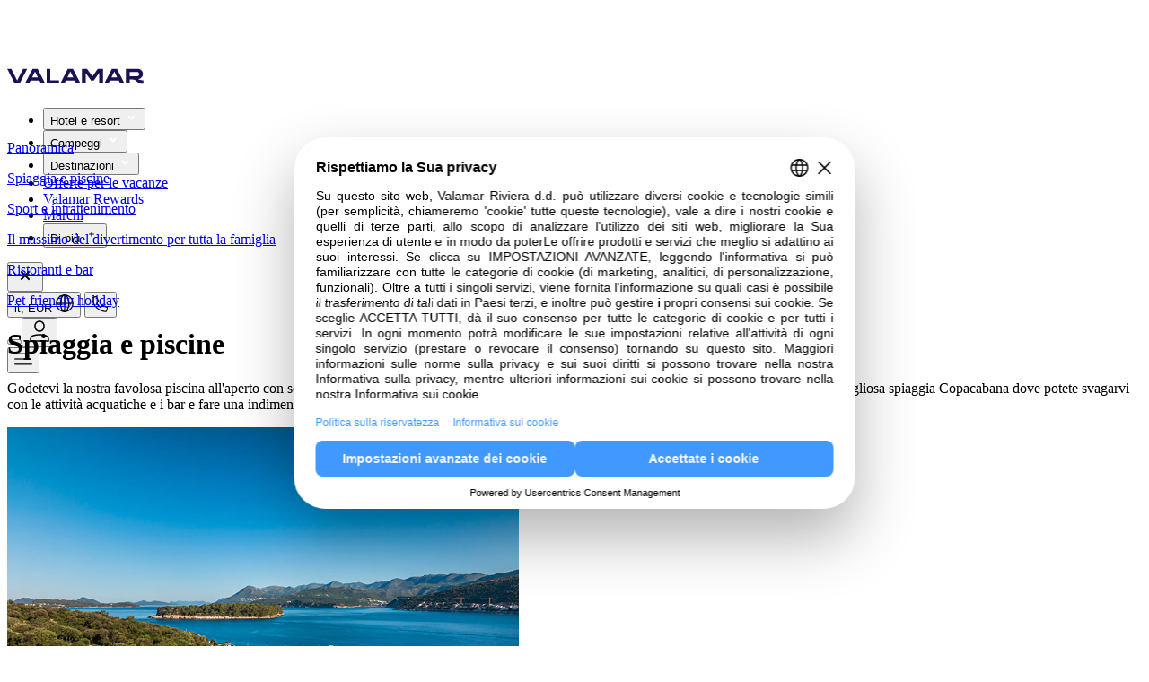

--- FILE ---
content_type: text/html
request_url: https://www.valamar.com/it/hotel-dubrovnik/valamar-club-dubrovnik/spiaggia-piscina
body_size: 20969
content:
<!DOCTYPE html>
<html lang="it">

<head>
	<meta charset="utf-8" />
	<link rel="icon" type="image/png" href="/favicon-96x96.png" sizes="96x96" />
	<link rel="icon" type="image/svg+xml" href="/favicon.svg" />
	<link rel="shortcut icon" href="/favicon.ico" />
	<link rel="apple-touch-icon" sizes="180x180" href="/apple-touch-icon.png" />
	<meta name="apple-mobile-web-app-title" content="Valamar" />
	<link rel="manifest" href="/site.webmanifest" />
	<meta name="viewport" content="width=device-width" />
	<script>
		window.DY = window.DY || {};
	</script>
	
		<link href="/_app/immutable/assets/0.DZ06Z0Af.css" rel="stylesheet">
		<link href="/_app/immutable/assets/VLMLoader.B9GNN3sM.css" rel="stylesheet">
		<link href="/_app/immutable/assets/VLMDevInfoShowHide.DKNni3nE.css" rel="stylesheet">
		<link href="/_app/immutable/assets/VLMFooterEthicalCodex.B2yCSotX.css" rel="stylesheet">
		<link href="/_app/immutable/assets/VLMNavigation.DQZn0Lie.css" rel="stylesheet">
		<link href="/_app/immutable/assets/VLMStars.r71daxfa.css" rel="stylesheet">
		<link href="/_app/immutable/assets/VLMDottedLoader.6mvdOZ3p.css" rel="stylesheet">
		<link href="/_app/immutable/assets/Intro.DUGYOE_V.css" rel="stylesheet">
		<link href="/_app/immutable/assets/TopicArticleList.DQKfvxIq.css" rel="stylesheet">
		<link href="/_app/immutable/assets/AppComponentLooper.BB-RKZUM.css" rel="stylesheet">
		<link href="/_app/immutable/assets/AppVideo.D4vwAXZ1.css" rel="stylesheet">
		<link href="/_app/immutable/assets/SliderBasic.Co7YdrUl.css" rel="stylesheet">
		<link href="/_app/immutable/assets/FacilityDetail.DTiFy97v.css" rel="stylesheet">
		<link href="/_app/immutable/assets/VLMSmallLoader.CEI0UMGD.css" rel="stylesheet">
		<link href="/_app/immutable/assets/HorizontalLinksMenu.BdgyC8Qo.css" rel="stylesheet"><title>Spiaggia e piscina - Sunny Dubrovnik by Valamar, Dubrovnik | Valamar</title><!-- HEAD_svelte-1y28awq_START --><meta name="description" content="Immergetevi nel relax e nel divertimento familiare al Sunny Dubrovnik by Valamar hotel con spiagge di ciottoli bianchi e una spaziosa piscina all'aperto."><link rel="canonical" href="https://www.valamar.com/it/hotel-dubrovnik/valamar-club-dubrovnik/spiaggia-piscina">   <meta property="og:title" content="Spiaggia e piscina - Sunny Dubrovnik by Valamar, Dubrovnik | Valamar">    <meta property="og:site_name" content="Spiaggia e piscina - Sunny Dubrovnik by Valamar, Dubrovnik | Valamar">    <meta property="og:type" content="website">    <meta property="og:image" content="">    <meta property="og:description" content="Immergetevi nel relax e nel divertimento familiare al Sunny Dubrovnik by Valamar hotel con spiagge di ciottoli bianchi e una spaziosa piscina all'aperto.">    <meta property="og:url" content="https://www.valamar.com/it/hotel-dubrovnik/valamar-club-dubrovnik/spiaggia-piscina"> <!-- HEAD_svelte-1y28awq_END --><!-- HEAD_svelte-cx8dns_START --><!-- HTML_TAG_START -->
<!-- HTML_TAG_END --> <meta name="progid" content="261190"> <!-- HTML_TAG_START -->
<!-- HTML_TAG_END --> <link rel="alternate" hreflang="cs" href="https://www.valamar.com/cz/hotely-dubrovnik/valamar-club-dubrovnik/plaz-bazen"><!-- HTML_TAG_START -->
<!-- HTML_TAG_END --> <link rel="alternate" hreflang="de" href="https://www.valamar.com/de/hotels-dubrovnik/valamar-club-dubrovnik/strand-pool"><!-- HTML_TAG_START -->
<!-- HTML_TAG_END --> <link rel="alternate" hreflang="en" href="https://www.valamar.com/en/hotels-dubrovnik/valamar-club-dubrovnik/beach-pool"><!-- HTML_TAG_START -->
<!-- HTML_TAG_END --> <link rel="alternate" hreflang="fr" href="https://www.valamar.com/fr/hotels-dubrovnik/valamar-club-dubrovnik/plage-piscine"><!-- HTML_TAG_START -->
<!-- HTML_TAG_END --> <link rel="alternate" hreflang="hr" href="https://www.valamar.com/hr/hoteli-dubrovnik/valamar-club-dubrovnik/plaza-bazen"><!-- HTML_TAG_START -->
<!-- HTML_TAG_END --> <link rel="alternate" hreflang="it" href="https://www.valamar.com/it/hotel-dubrovnik/valamar-club-dubrovnik/spiaggia-piscina"><!-- HTML_TAG_START -->
<!-- HTML_TAG_END --> <link rel="alternate" hreflang="pl" href="https://www.valamar.com/pl/hotele-dubrownik/valamar-club-dubrovnik/plaza-basen"><!-- HTML_TAG_START -->
<!-- HTML_TAG_END --> <link rel="alternate" hreflang="sl" href="https://www.valamar.com/si/hoteli-dubrovnik/valamar-club-dubrovnik/plaza-bazen"><!-- HTML_TAG_START -->
<!-- HTML_TAG_END --> <link rel="alternate" hreflang="sk" href="https://www.valamar.com/sk/hotely-dubrovnik/valamar-club-dubrovnik/plaz-bazen"><!-- HEAD_svelte-cx8dns_END --><!-- HEAD_svelte-1oc7rm4_START --><!-- HEAD_svelte-1oc7rm4_END --><!-- HEAD_svelte-1x35ms2_START --><!-- HTML_TAG_START --><!-- HTML_TAG_END --><!-- HTML_TAG_START -->
<script type="text/javascript">
DY.recommendationContext = {
				"type": "OTHER",
				"lng": "it"
			}
</script>
<!-- HTML_TAG_END --><script type="text/javascript" id="usercentrics-cmp" data-language="it" src="https://web.cmp.usercentrics.eu/ui/loader.js" data-settings-id="OOqBSN_qpXZ-z-" async></script><!-- HEAD_svelte-1x35ms2_END -->
	
	

<script type="text/javascript">        
        window.dataLayer = window.dataLayer || [];
        function gtag() {
            dataLayer.push(arguments);
        }
        
        gtag("consent", "default", {
            ad_user_data: "denied",            
            ad_personalization: "denied",
            ad_storage: "denied",
            analytics_storage: "denied",
            wait_for_update: 2000 // milliseconds to wait for update
        });
        
        gtag("set", "ads_data_redaction", true);
    </script>

    <script type="text/javascript">
        // Google Tag Manager
        (function(w, d, s, l, i) {
            w[l] = w[l] || [];
            w[l].push({
                'gtm.start': new Date().getTime(),
                event: 'gtm.js'
            });
            var f = d.getElementsByTagName(s)[0],
                j = d.createElement(s),
                dl = l != 'dataLayer' ? '&l=' + l : '';
            j.async = true;
            j.src =
                'https://www.googletagmanager.com/gtm.js?id=' + i + dl + '&gtm_auth=faZMOCI-OWvnYYzwNZpiWA&gtm_preview=env-73&gtm_cookies_win=x';
            f.parentNode.insertBefore(j, f);
        })(window, document, 'script', 'dataLayer', 'GTM-M2MHR6');
    </script>
	

<script>

DY.userActiveConsent = { accepted: false }
</script>
<link rel="preconnect" href="https://cdn-eu.dynamicyield.com">
<link rel="preconnect" href="https://st-eu.dynamicyield.com">
<link rel="preconnect" href="https://rcom-eu.dynamicyield.com">
<link rel="dns-prefetch" href="https://cdn-eu.dynamicyield.com">
<link rel="dns-prefetch" href="https://st-eu.dynamicyield.com">
<link rel="dns-prefetch" href="https://rcom-eu.dynamicyield.com">
<script type="text/javascript" src="https://cdn-eu.dynamicyield.com/api/9880811/api_dynamic.js"></script>
<script type="text/javascript" src="https://cdn-eu.dynamicyield.com/api/9880811/api_static.js"></script>

</head>

<body  data-sveltekit-preload-data="hover">
	<div id="v3-content-container"></div>
	<div id="v4" class="v4.1">       <div class="page-container scroll-up" style="margin-top: 70px; transition: all 0.25s ease-in-out 0s;"><nav class="fixed-main-nav-container fixed top-0 z-100 w-full " style=""> <div class="main-nav-container wrapper mx-auto flex flex-col sticky-nav white-nav !bg-white shadow-lg  " style="height: 70px; max-height: 70px;"> <div class="main-nav relative h-full "><div class="flex w-full flex-row items-center justify-between gap-x-5"><div class="main-nav-logo"><a class="app-link pointer" href="/it/" data-sveltekit-reload="" target=""><img loading="eager" fetchpriority="high" src="https://multimedia.valamar.com/mediagallery-dxp-production/logo-valamar-new.svg" class="vlm-image main-nav-logo-img" draggable="false" width="152" height="30" alt="Valamar - Holiday as you are"></a></div> <div class="modal-container"><ul class="main-nav-ul"><li>  <div class="hui-menu">  <button id="headlessui-menu-button-304704" type="button" aria-haspopup aria-expanded="false" class="hui-menu-button "><span class="main-menu-title">Hotel e resort</span>   <svg xmlns="http://www.w3.org/2000/svg" width="16" height="16" viewBox="0 0 24 24" fill="#FFF" stroke="#FFF" aria-labelledby="Arrow" role="presentation" class="app-svg main-menu-title-arrow"><g> <polygon class="st0" points="16,8.6 12,12.6 8,8.6 6.6,10 12,15.4 17.4,10 "></polygon> </g></svg>  </button> </div> </li><li>  <div class="hui-menu">  <button id="headlessui-menu-button-304705" type="button" aria-haspopup aria-expanded="false" class="hui-menu-button "><span class="main-menu-title">Campeggi</span>   <svg xmlns="http://www.w3.org/2000/svg" width="16" height="16" viewBox="0 0 24 24" fill="#FFF" stroke="#FFF" aria-labelledby="Arrow" role="presentation" class="app-svg main-menu-title-arrow"><g> <polygon class="st0" points="16,8.6 12,12.6 8,8.6 6.6,10 12,15.4 17.4,10 "></polygon> </g></svg>  </button> </div> </li><li>  <div class="hui-menu">  <button id="headlessui-menu-button-304706" type="button" aria-haspopup aria-expanded="false" class="hui-menu-button "><span class="main-menu-title">Destinazioni</span>   <svg xmlns="http://www.w3.org/2000/svg" width="16" height="16" viewBox="0 0 24 24" fill="#FFF" stroke="#FFF" aria-labelledby="Arrow" role="presentation" class="app-svg main-menu-title-arrow"><g> <polygon class="st0" points="16,8.6 12,12.6 8,8.6 6.6,10 12,15.4 17.4,10 "></polygon> </g></svg>  </button> </div> </li> <li><a class="main-nav-link app-link pointer" href="/it/offerte-vacanze" data-sveltekit-reload="" target=""><span class="app-text main-menu-title"> <!-- HTML_TAG_START -->Offerte per le vacanze<!-- HTML_TAG_END --> </span> </a> </li><li><a class="main-nav-link app-link pointer" href="https://rewards.valamar.com/it/" data-sveltekit-reload="" target=""><span class="app-text main-menu-title"> <!-- HTML_TAG_START -->Valamar Rewards<!-- HTML_TAG_END --> </span> </a> </li><li><a class="main-nav-link app-link pointer" href="/it/brand" data-sveltekit-reload="" target=""><span class="app-text main-menu-title"> <!-- HTML_TAG_START -->Marchi<!-- HTML_TAG_END --> </span> </a> </li> <li>  <div class="hui-menu">  <button id="headlessui-menu-button-304707" type="button" aria-haspopup aria-expanded="false" class="hui-menu-button"><span class="main-menu-title">Di più</span>   <svg xmlns="http://www.w3.org/2000/svg" width="18" height="18" viewBox="0 0 30 30" fill="#000" stroke="" aria-labelledby="Plus" role="presentation" class="app-svg more-icon fill-white stroke-white"><g> <polygon class="st0" points="15.8,10.5 14.3,10.5 14.3,14.3 10.5,14.3 10.5,15.8 14.3,15.8 14.3,19.5 15.8,19.5 15.8,15.8 19.5,15.8 19.5,14.3 15.8,14.3 	"></polygon></g></svg> </button> </div></li></ul> <button class="navbar-toggle absolute left-auto right-0 top-0 !p-5 md:hidden">  <svg xmlns="http://www.w3.org/2000/svg" width="24" height="24" viewBox="0 0 24 24" fill="#000" stroke="" aria-labelledby="Close" role="presentation" class="app-svg"><g> <polygon class="st0" points="17.4,8 16,6.6 12,10.6 8,6.6 6.6,8 10.6,12 6.6,16 8,17.4 12,13.4 16,17.4 17.4,16 13.4,12 "></polygon></g></svg> </button></div> <div class="main-nav-icons relative flex items-center justify-end gap-x-5 md:gap-x-[30px] lg:gap-x-[30px] xl:gap-x-9"><button id="lang-currency-dialog"><span class="app-text"> <!-- HTML_TAG_START -->it, EUR<!-- HTML_TAG_END --> </span>   <svg xmlns="http://www.w3.org/2000/svg" width="20" height="20" viewBox="0 0 24 24" fill="#fff" stroke="" aria-labelledby="Globe" role="presentation" class="app-svg h-[20px] w-[20px] md:hidden md:h-6 md:w-6"><g> <path fill-rule="evenodd" clip-rule="evenodd" d="M11.25 23V1H12.75V23H11.25Z" fill="black"></path> <path fill-rule="evenodd" clip-rule="evenodd" d="M23 12.75H1V11.25H23V12.75Z" fill="black"></path> <path fill-rule="evenodd" clip-rule="evenodd" d="M8.78173 4.55724C7.84872 6.42326 7.25 9.05362 7.25 12C7.25 14.9464 7.84872 17.5767 8.78173 19.4428C9.73717 21.3536 10.9183 22.25 12 22.25C13.0817 22.25 14.2628 21.3536 15.2183 19.4428C16.1513 17.5767 16.75 14.9464 16.75 12C16.75 9.05362 16.1513 6.42326 15.2183 4.55724C14.2628 2.64636 13.0817 1.75 12 1.75C10.9183 1.75 9.73717 2.64636 8.78173 4.55724ZM7.44009 3.88642C8.47526 1.81608 10.0441 0.25 12 0.25C13.9559 0.25 15.5247 1.81608 16.5599 3.88642C17.6175 6.00161 18.25 8.87125 18.25 12C18.25 15.1288 17.6175 17.9984 16.5599 20.1136C15.5247 22.1839 13.9559 23.75 12 23.75C10.0441 23.75 8.47526 22.1839 7.44009 20.1136C6.38249 17.9984 5.75 15.1288 5.75 12C5.75 8.87125 6.38249 6.00161 7.44009 3.88642Z" fill="black"></path> <path fill-rule="evenodd" clip-rule="evenodd" d="M12 1.75C6.33908 1.75 1.75 6.33908 1.75 12C1.75 17.6609 6.33908 22.25 12 22.25C17.6609 22.25 22.25 17.6609 22.25 12C22.25 6.33908 17.6609 1.75 12 1.75ZM0.25 12C0.25 5.51065 5.51065 0.25 12 0.25C18.4893 0.25 23.75 5.51065 23.75 12C23.75 18.4893 18.4893 23.75 12 23.75C5.51065 23.75 0.25 18.4893 0.25 12Z" fill="black"></path></g></svg>  </button> <button id="contact-dialog">  <svg xmlns="http://www.w3.org/2000/svg" width="20" height="20" viewBox="0 0 24 24" fill="#fff" stroke="" aria-labelledby="Phone" role="presentation" class="app-svg -mt-[3px] h-[20px] w-[20px] md:h-6 md:w-6"><g> <path d="M19 23.7999C14.1 23.4999 9.40005 21.4999 6.00005 18.0999C2.60005 14.5999 0.600049 9.99994 0.300049 5.09994C0.300049 4.69994 0.400052 4.29994 0.600052 3.99994C0.800052 3.69994 1.20005 3.49994 1.50005 3.39994L5.50005 2.29994C5.90005 2.19994 6.30004 2.19994 6.70004 2.39994C7.10004 2.59994 7.30005 2.89994 7.50005 3.19994L9.70004 8.29994C9.80004 8.59994 9.90005 8.89994 9.80005 9.29994C9.70005 9.59994 9.60004 9.89994 9.40004 10.1999L7.70004 11.8999C8.30004 12.7999 8.90004 13.5999 9.70004 14.3999C10.4 15.0999 11.3001 15.7999 12.1001 16.2999L13.8 14.5999C14 14.3999 14.3 14.1999 14.7 14.0999C15 13.9999 15.4 14.0999 15.7 14.1999L20.8 16.3999C21.2 16.5999 21.5001 16.7999 21.6001 17.1999C21.8001 17.5999 21.8 17.9999 21.7 18.3999L20.6001 22.3999C20.5001 22.7999 20.3 23.0999 20 23.2999C19.7 23.5999 19.4 23.7999 19 23.7999ZM6.00005 3.79994C5.90005 3.79994 5.90005 3.79994 6.00005 3.79994L1.90004 4.89994C1.90004 4.89994 1.80005 4.89994 1.80005 4.99994V5.09994C2.00005 9.59994 3.90005 13.8999 7.10005 17.0999C10.3001 20.1999 14.6001 22.0999 19.1001 22.3999H19.2L19.3 22.2999L20.4 18.2999V18.1999C20.4 18.1999 20.4 18.0999 20.3 18.0999L15.2 15.8999H15L12.4 18.3999L11.9 18.0999C10.7 17.3999 9.70004 16.5999 8.70004 15.5999C7.70004 14.5999 6.90004 13.4999 6.20004 12.3999L5.90004 11.8999L8.40004 9.29994L8.30005 8.99994L6.10005 3.89994C6.10005 3.79994 6.10005 3.79994 6.00005 3.79994Z" fill="black"></path></g></svg>  </button> <div class="user-icon flex items-center"><button class="app-button" type="button" id="azureb2c-login">    <button class="app-tooltip-button md:contents"><div class="">  <svg xmlns="http://www.w3.org/2000/svg" width="24" height="24" viewBox="0 0 24 24" fill="#fff" stroke="" aria-labelledby="User" role="presentation" class="app-svg h-[20px] w-[20px] md:h-6 md:w-6"><g> <path fill-rule="evenodd" clip-rule="evenodd" d="M12 1.75C9.65321 1.75 7.75 3.65321 7.75 6V7C7.75 9.34679 9.65321 11.25 12 11.25C14.3468 11.25 16.25 9.34679 16.25 7V6C16.25 3.65321 14.3468 1.75 12 1.75ZM6.25 6C6.25 2.82479 8.82479 0.25 12 0.25C15.1752 0.25 17.75 2.82479 17.75 6V7C17.75 10.1752 15.1752 12.75 12 12.75C8.82479 12.75 6.25 10.1752 6.25 7V6Z" fill="black"></path> <path fill-rule="evenodd" clip-rule="evenodd" d="M4.73694 16.3284C6.66313 15.8026 9.32083 15.25 12 15.25C14.6794 15.25 17.3373 15.8027 19.2635 16.3285C21.3302 16.8915 22.75 18.7735 22.75 20.908V23.75H1.25V20.908C1.25 18.7735 2.67023 16.8913 4.73694 16.3284ZM12 16.75C9.50738 16.75 6.99327 17.2673 5.1315 17.7755C3.72446 18.1587 2.75 19.4427 2.75 20.908V22.25H21.25V20.908C21.25 19.4427 20.276 18.1588 18.8689 17.7756C17.0072 17.2674 14.4926 16.75 12 16.75Z" fill="black"></path></g></svg> </div> </button> <!-- HTML_TAG_START --><!-- HTML_TAG_END -->  </button>  </div> <button class="navbar-toggle md:hidden">  <svg xmlns="http://www.w3.org/2000/svg" width="20" height="20" viewBox="0 0 24 24" fill="#fff" stroke="" aria-labelledby="Menu" role="presentation" class="app-svg"><g> <path fill-rule="evenodd" clip-rule="evenodd" d="M0.25 11.25H14.75V12.75H0.25V11.25Z" fill="black"></path> <path fill-rule="evenodd" clip-rule="evenodd" d="M0.25 4.25H23.75V5.75H0.25V4.25Z" fill="black"></path> <path fill-rule="evenodd" clip-rule="evenodd" d="M0.25 18.25H23.75V19.75H0.25V18.25Z" fill="black"></path></g></svg> </button></div></div></div></div></nav> <div class="topic-page mt-[70px]"> <div id="id-313334" class="pt-[33px] pb-[3px] md:pt-[43px]"><div class="horizontal-links-menu relative overflow-hidden svelte-1xemkju right-padding"><div class="pl-5 md:pl-[59px] min-h-[26px] md:min-h-[30px] svelte-1xemkju"><div class="block md:hidden"></div> <div class="hidden md:block"><div class="slider-component-container w-full">  <div class="app-swiper-container"><swiper-container class="h-full flex overflow-visible flex" init="false"  centeredslides="false"  delay="0" pagination="false" effect="slide" slidesoffsetbefore="0" id="horizontal-links-menu-slider-313334"><swiper-slide id="horizontal-links-menu-swiper-slide-246787" class="swiper-slide-246787  h-full svelte-1a1a85v" style=" --spaceSM:10px;--spaceMD:20px;--spaceLG:30px;--spaceSXL:30px;--spaceXL:40px;"><div class="h-full flex"><div><a class="transition-all duration-300 ease-in-out hover:text-vlm-turquoise app-link pointer" href="/it/hotel-dubrovnik/valamar-club-dubrovnik" data-sveltekit-reload="" target=""><p class="app-text"> <!-- HTML_TAG_START -->Panoramica<!-- HTML_TAG_END --> </p></a></div></div>  </swiper-slide><swiper-slide id="horizontal-links-menu-page-261190" class="swiper-slide-261190  h-full svelte-1a1a85v" style=" --spaceSM:10px;--spaceMD:20px;--spaceLG:30px;--spaceSXL:30px;--spaceXL:40px;"><div class="h-full flex"><div><a class="transition-all duration-300 ease-in-out hover:text-vlm-turquoise app-link pointer" href="/it/hotel-dubrovnik/valamar-club-dubrovnik/spiaggia-piscina" data-sveltekit-reload="" target=""><p class="app-text"> <!-- HTML_TAG_START -->Spiaggia e piscine<!-- HTML_TAG_END --> </p></a></div></div>  </swiper-slide><swiper-slide id="horizontal-links-menu-page-263549" class="swiper-slide-263549  h-full svelte-1a1a85v" style=" --spaceSM:10px;--spaceMD:20px;--spaceLG:30px;--spaceSXL:30px;--spaceXL:40px;"><div class="h-full flex"><div><a class="transition-all duration-300 ease-in-out hover:text-vlm-turquoise app-link pointer" href="/it/hotel-dubrovnik/valamar-club-dubrovnik/sport-attivita" data-sveltekit-reload="" target=""><p class="app-text"> <!-- HTML_TAG_START -->Sport e intrattenimento<!-- HTML_TAG_END --> </p></a></div></div>  </swiper-slide><swiper-slide id="horizontal-links-menu-page-262376" class="swiper-slide-262376  h-full svelte-1a1a85v" style=" --spaceSM:10px;--spaceMD:20px;--spaceLG:30px;--spaceSXL:30px;--spaceXL:40px;"><div class="h-full flex"><div><a class="transition-all duration-300 ease-in-out hover:text-vlm-turquoise app-link pointer" href="/it/hotel-dubrovnik/valamar-club-dubrovnik/famiglia-bambini" data-sveltekit-reload="" target=""><p class="app-text"> <!-- HTML_TAG_START -->Il massimo del divertimento per tutta la famiglia<!-- HTML_TAG_END --> </p></a></div></div>  </swiper-slide><swiper-slide id="horizontal-links-menu-page-262576" class="swiper-slide-262576  h-full svelte-1a1a85v" style=" --spaceSM:10px;--spaceMD:20px;--spaceLG:30px;--spaceSXL:30px;--spaceXL:40px;"><div class="h-full flex"><div><a class="transition-all duration-300 ease-in-out hover:text-vlm-turquoise app-link pointer" href="/it/hotel-dubrovnik/valamar-club-dubrovnik/ristoranti" data-sveltekit-reload="" target=""><p class="app-text"> <!-- HTML_TAG_START -->Ristoranti e bar<!-- HTML_TAG_END --> </p></a></div></div>  </swiper-slide><swiper-slide id="horizontal-links-menu-page-266632" class="swiper-slide-266632  h-full svelte-1a1a85v" style=" --spaceSM:10px;--spaceMD:20px;--spaceLG:30px;--spaceSXL:30px;--spaceXL:40px;"><div class="h-full flex"><div><a class="transition-all duration-300 ease-in-out hover:text-vlm-turquoise app-link pointer" href="/it/hotel-dubrovnik/valamar-club-dubrovnik/wow-wow-pet-friendly" data-sveltekit-reload="" target=""><p class="app-text"> <!-- HTML_TAG_START -->Pet-friendly holiday <!-- HTML_TAG_END --> </p></a></div></div>  </swiper-slide></swiper-container> <div class="swiper-pagination pagination-bullets"></div>   </div> </div></div></div> </div></div>    <div class="pt-30px pb-10 md:pt-10 md:pb-20 xl:pb-[100px]"><div class="container intro-container svelte-11o9heg"><div class="inline-flex flex-col gap-y-10 md:gap-y-20 w-full"><span class="inline-flex flex-col items-center md:flex-row gap-y-5 gap-x-[40px] lg:gap-x-[130px] xl:gap-x-[180px] justify-between"><div class="inline-flex flex-col gap-y-[15px] md:gap-y-10 order-1 md:order-none md:w-full lg:w-fit md:pt-10"><h1 class="app-text font-bold text-38 leading-44 md:text-44 md:leading-50 lg:text-68 lg:leading-74"> <!-- HTML_TAG_START -->Spiaggia e piscine<!-- HTML_TAG_END --> </h1> <p class="app-text text-base md:text-20 md:leading-28 lg:text-24 lg:leading-34"> <!-- HTML_TAG_START --><p>Godetevi la nostra favolosa piscina all&#39;aperto con scivoli acquatici e abbondante spazio per sguazzare in allegria. Fate una passeggiata fino alla meravigliosa spiaggia Copacabana dove potete svagarvi con le attivit&agrave; acquatiche e i bar e fare una indimenticabile esperienza di Dubrovnik.&nbsp;</p>
<!-- HTML_TAG_END --> </p></div> <div class="w-fit"><picture><source srcset="https://multimedia.valamar.com/mediagallery-dxp-production/sunny-dubrovnik-beach-pool-intro.jpg" media="(min-width: 1024px)" width="800" height="600" data-class="rounded-large aspect-[4/3] lg:w-[570px] sxl:w-[800px] block"><source srcset="https://multimedia.valamar.com/mediagallery-dxp-production/sunny-dubrovnik-beach-pool-intro.jpg" media="(min-width: 320px)" width="570" height="427" data-class="rounded-large aspect-[4/3] lg:w-[570px] sxl:w-[800px] block"> <img loading="lazy" fetchpriority="auto" src="https://multimedia.valamar.com/mediagallery-dxp-production/sunny-dubrovnik-beach-pool-intro.jpg" class="app-picture h-full w-full object-cover rounded-large aspect-[4/3] lg:w-[570px] sxl:w-[800px] block" draggable="false" width="570" height="427" alt=""></picture></div></span></div> </div></div>  <div class="pb-10 md:pb-20 xl:pb-[100px]"><div class="container"><div class="grid grid-cols-2 gap-x-5 md:gap-x-[30px] xl:gap-x-[60px] gap-y-[30px] md:flex md:items-start md:justify-center"><div class="inline-flex flex-col gap-y-[15px] md:gap-y-5 text-center items-center md:flex-1 md:max-w-[200px]"><div class="relative">   <img src="/valicons/usp-themed-pools.svg" alt="" loading="lazy" fetchpriority="auto" class="app-valicon w-12 md:w-16"></div> <p class="app-text"> <!-- HTML_TAG_START -->piscina all'aperto con scivoli acquatici<!-- HTML_TAG_END --> </p> </div><div class="inline-flex flex-col gap-y-[15px] md:gap-y-5 text-center items-center md:flex-1 md:max-w-[200px]"><div class="relative">   <img src="/valicons/usp-pools.svg" alt="" loading="lazy" fetchpriority="auto" class="app-valicon w-12 md:w-16"></div> <p class="app-text"> <!-- HTML_TAG_START -->piscina bassa separata per bambini piccoli<!-- HTML_TAG_END --> </p> </div><div class="inline-flex flex-col gap-y-[15px] md:gap-y-5 text-center items-center md:flex-1 md:max-w-[200px]"><div class="relative">   <img src="/valicons/usp-beach-umbrella.svg" alt="" loading="lazy" fetchpriority="auto" class="app-valicon w-12 md:w-16"></div> <p class="app-text"> <!-- HTML_TAG_START -->lettini a sdraio e ombrelloni gratis a bordo vasca<!-- HTML_TAG_END --> </p> </div><div class="inline-flex flex-col gap-y-[15px] md:gap-y-5 text-center items-center md:flex-1 md:max-w-[200px]"><div class="relative">   <img src="/valicons/usp-cocktail.svg" alt="" loading="lazy" fetchpriority="auto" class="app-valicon w-12 md:w-16"></div> <p class="app-text"> <!-- HTML_TAG_START -->Sunny pool bar<!-- HTML_TAG_END --> </p> </div><div class="inline-flex flex-col gap-y-[15px] md:gap-y-5 text-center items-center md:flex-1 md:max-w-[200px]"><div class="relative">   <img src="/valicons/usp-beaches.svg" alt="" loading="lazy" fetchpriority="auto" class="app-valicon w-12 md:w-16"></div> <p class="app-text"> <!-- HTML_TAG_START -->spiaggia di ciottoli Copacabana <!-- HTML_TAG_END --> </p> </div><div class="inline-flex flex-col gap-y-[15px] md:gap-y-5 text-center items-center md:flex-1 md:max-w-[200px]"><div class="relative">   <img src="/valicons/usp-water-polo-ball.svg" alt="" loading="lazy" fetchpriority="auto" class="app-valicon w-12 md:w-16"></div> <p class="app-text"> <!-- HTML_TAG_START -->sport acquatici e beach bar<!-- HTML_TAG_END --> </p> </div></div></div></div>  <div class=""><div class="flex flex-col bg-vlm-beige mod-pt pb-5 md:pb-0"> <div class="pb-5 md:pb-[30px]"><h4 class="app-text container w-full h-sm"> <!-- HTML_TAG_START -->Esplori le nostre spiagge, piscine e wellness<!-- HTML_TAG_END --> </h4></div>  <div class="w-full px-5 lg:px-[60px]"><hr class="border-t border-solid border-vlm-grey-100 h-[1px] w-full"></div> <div id="id-360979" class="mod-py"><div class="bg-vlm-beige"><div class="topic-article list-disc-small-container container"><div class="relative flex flex-col gap-y-5 md:flex-row md:gap-x-30 xl:gap-x-[40px]  transition-all duration-300 ease-in-out"><div class="flex flex-shrink-0 flex-col gap-y-5 md:gap-x-30 slg:flex-row xl:gap-x-[110px]"><div class="md:max-w-[470px] slg:w-[170px] slg:max-w-none "><h4 class="app-text h-sm break-auto-phrase-hyphens"> <!-- HTML_TAG_START -->Spiagge <!-- HTML_TAG_END --> </h4></div> <div class="relative w-full md:max-w-[470px] lg:max-w-[570px] sxl:max-w-[800px]"> <div class="slider-component-container w-full">  <div class="app-swiper-container"><swiper-container class="h-full flex h-full" init="false"  centeredslides="true"  delay="0" pagination="false" effect="slide" slidesoffsetbefore="0" id="topic-article-slider-360979"><swiper-slide id="topic-article-swiper-slide-361058" class="swiper-slide-361058  h-full svelte-1a1a85v one-slide-centered" style="--colSM:1;--colMD:1;--colLG:1;--colSXL:1;--colXL:1; --spaceSM:12px;--spaceMD:12px;--spaceLG:12px;--spaceSXL:12px;--spaceXL:12px;"><div class="h-full flex"><div class="swiper-picture h-full w-full"><picture><source srcset="https://multimedia.valamar.com/mediagallery-dxp-production/club-dubrovnik-copacabana-beach-01.jpg" media="(min-width: 1440px)" width="800" height="600" data-class=""><source srcset="https://multimedia.valamar.com/mediagallery-dxp-production/club-dubrovnik-copacabana-beach-01.jpg" media="(min-width: 1024px)" width="570" height="427" data-class=""><source srcset="https://multimedia.valamar.com/mediagallery-dxp-production/club-dubrovnik-copacabana-beach-01.jpg" media="(min-width: 320px)" width="335" height="250" data-class=""> <img loading="lazy" fetchpriority="auto" src="https://multimedia.valamar.com/mediagallery-dxp-production/club-dubrovnik-copacabana-beach-01.jpg" class="app-picture h-full w-full object-cover" draggable="false" width="335" height="250" alt=""></picture>  </div></div>  </swiper-slide><swiper-slide id="topic-article-swiper-slide-362715" class="swiper-slide-362715  h-full svelte-1a1a85v one-slide-centered" style="--colSM:1;--colMD:1;--colLG:1;--colSXL:1;--colXL:1; --spaceSM:12px;--spaceMD:12px;--spaceLG:12px;--spaceSXL:12px;--spaceXL:12px;"><div class="h-full flex"><div class="swiper-picture h-full w-full"><picture><source srcset="https://multimedia.valamar.com/mediagallery-dxp-production/club-dubrovnik-copacabana-beach-02.jpg" media="(min-width: 1440px)" width="800" height="600" data-class=""><source srcset="https://multimedia.valamar.com/mediagallery-dxp-production/club-dubrovnik-copacabana-beach-02.jpg" media="(min-width: 1024px)" width="570" height="427" data-class=""><source srcset="https://multimedia.valamar.com/mediagallery-dxp-production/club-dubrovnik-copacabana-beach-02.jpg" media="(min-width: 320px)" width="335" height="250" data-class=""> <img loading="lazy" fetchpriority="auto" src="https://multimedia.valamar.com/mediagallery-dxp-production/club-dubrovnik-copacabana-beach-02.jpg" class="app-picture h-full w-full object-cover" draggable="false" width="335" height="250" alt=""></picture>  </div></div>  </swiper-slide></swiper-container> <div class="swiper-pagination pagination-bullets"></div> <button class="swiper-button-prev prev-arrow1768601067523 after:hidden app-button" type="button"> <!-- HTML_TAG_START --><!-- HTML_TAG_END -->   <svg xmlns="http://www.w3.org/2000/svg" width="16" height="16" viewBox="0 0 16 16" fill="transparent" stroke="" aria-labelledby="Arrow" role="presentation" class="app-svg"><g> <path d="M10 3.33398L5.33333 8.00065L10 12.6673" stroke="black" stroke-width="1.5" stroke-miterlimit="10" stroke-linecap="square"></path></g></svg>  </button>  <button class="swiper-button-next next-arrow1768601067523 after:hidden app-button" type="button"> <!-- HTML_TAG_START --><!-- HTML_TAG_END -->   <svg xmlns="http://www.w3.org/2000/svg" width="16" height="16" viewBox="0 0 16 16" fill="transparent" stroke="" aria-labelledby="Arrow" role="presentation" class="app-svg"><g> <path d="M6 3.33398L10.6667 8.00065L6 12.6673" stroke="black" stroke-width="1.5" stroke-miterlimit="10" stroke-linecap="square"></path></g></svg>  </button>  <div class="pagination-description flex min-h-[24px] items-center justify-between pt-[15px] md:pt-5"><div class="pagination">01 <span class="leading-line"></span> 02</div> </div></div> </div></div></div> <div class="relative flex flex-col overflow-hidden md:mt-11 slg:mt-0"><div class="flex h-auto flex-col gap-y-5 md:overflow-hidden" style="max-height:0px"><div class="flex flex-col gap-y-[15px] md:gap-y-5"><h2 class="app-text h-md-r"> <!-- HTML_TAG_START -->Avventure marine sotto il sole di Dubrovnik<!-- HTML_TAG_END --> </h2> <span class="app-text text-base"> <!-- HTML_TAG_START --><p>A un passo da voi vi attende il fascino tutto da scoprire della spiaggia Copacabana, la gemma di ciottoli bianchi di Dubrovnik. Deliziatevi con le attivit&agrave; marine e i suoi favolosi panorami per una incantevole vacanza in famiglia.&nbsp;</p>
<!-- HTML_TAG_END --> </span></div> <div class="flex flex-col gap-y-5"><div class="flex flex-col gap-y-[15px]"><span> <h5 class="app-text inline text-20 leading-6 md:text-24 md:leading-7 font-bold"> <!-- HTML_TAG_START -->Spiaggia Copacabana<!-- HTML_TAG_END --> </h5></span> <span class="app-text text-base"> <!-- HTML_TAG_START --><p>Godetevi questa spiaggia di ciottoli che degrada dolcemente in mare, con servizi per famiglie e proposte divertenti come scivoli e sport acquatici.&nbsp; Una pittoresca spiaggia di ciottoli con acque poco profonde, lettini prendisole per immergervi in tramonti favolosi e la possibilit&agrave; di noleggiare barche e praticare sport acquatici, per aggiungere un pizzico di divertimento attivo alla vostra giornata.</p>

<p>&nbsp;</p>

<p><strong>Contenuti della spiaggia</strong></p>

<ul>
	<li>noleggio di lettini, baldacchini e ombrelloni</li>
	<li>docce, cabine</li>
	<li>VIP lounge, ristorante ubicato all&rsquo;interno di una villa del 16&deg; s.</li>
	<li>snack bar, lounge bar i beach bar</li>
	<li>noleggio di moto d&rsquo;acqua, motoscafi, pedal&ograve; e kayak</li>
	<li>sport acquatici (a pagamento)</li>
	<li>scivolo acquatico</li>
	<li>massaggi (a pagamento)</li>
	<li>ascensore per disabili</li>
	<li>parcheggio gratuito</li>
	<li>Wi-Fi gratuito</li>
</ul>

<p>&nbsp;</p>

<ul>
	<li><strong>posizione</strong>:&nbsp;250 m dall&rsquo;hotel</li>
	<li><strong>tipo di spiaggia</strong>:&nbsp;aree pavimentate</li>
	<li><strong>lunghezza della spiaggia</strong>:&nbsp;300 m</li>
	<li><strong>entrata in mare</strong>:&nbsp;agevole, di ciottoli, adatta alle persone disabili</li>
	<li><strong>spiaggia adatta per</strong>:&nbsp;famiglie con bambini, coppie, ospiti attivi, persone disabili, serate all&rsquo;aperto</li>
	<li><strong>animali domestici</strong>:&nbsp;non ammessi</li>
</ul>
<!-- HTML_TAG_END --> </span></div></div> </div> <button class="pt-10px z-1 app-button" type="button"><span class="link-icon-md link-icon-md--large" slot="before-text">  <svg xmlns="http://www.w3.org/2000/svg" width="30" height="30" viewBox="0 0 36 36" fill="transparent" stroke="#000" aria-labelledby="" role="presentation" class="app-svg"><g> <circle cx="18" cy="18" r="17.25" stroke-width="1.5"></circle> <path d="M18 13V23" stroke-width="1.5" stroke-miterlimit="10" stroke-linecap="square"></path> <path d="M23 18H13" stroke-width="1.5" stroke-miterlimit="10" stroke-linecap="square"></path></g></svg>  <span class="app-text"> <!-- HTML_TAG_START -->Mostra di più<!-- HTML_TAG_END --> </span></span> <!-- HTML_TAG_START --><!-- HTML_TAG_END -->  </button> <div class="blurred absolute w-full h-[150px] lg:h-[165px] -bottom-5 lg:-bottom-[34px] pointer-events-none transition-all duration-300 ease-in-out opacity-100 svelte-12gi2o0"></div></div></div></div> </div></div> <div class="w-full px-5 lg:px-[60px]"><hr class="border-t border-solid border-vlm-grey-100 h-[1px] w-full"></div> <div id="id-360980" class="mod-py"><div class="bg-vlm-beige"><div class="topic-article list-disc-small-container container"><div class="relative flex flex-col gap-y-5 md:flex-row md:gap-x-30 xl:gap-x-[40px]  transition-all duration-300 ease-in-out"><div class="flex flex-shrink-0 flex-col gap-y-5 md:gap-x-30 slg:flex-row xl:gap-x-[110px]"><div class="md:max-w-[470px] slg:w-[170px] slg:max-w-none "><h4 class="app-text h-sm break-auto-phrase-hyphens"> <!-- HTML_TAG_START -->Le nostre piscine<!-- HTML_TAG_END --> </h4></div> <div class="relative w-full md:max-w-[470px] lg:max-w-[570px] sxl:max-w-[800px]"> <div class="slider-component-container w-full">  <div class="app-swiper-container"><swiper-container class="h-full flex h-full" init="false"  centeredslides="true"  delay="0" pagination="false" effect="slide" slidesoffsetbefore="0" id="topic-article-slider-360980"><swiper-slide id="topic-article-swiper-slide-361065" class="swiper-slide-361065  h-full svelte-1a1a85v one-slide-centered" style="--colSM:1;--colMD:1;--colLG:1;--colSXL:1;--colXL:1; --spaceSM:12px;--spaceMD:12px;--spaceLG:12px;--spaceSXL:12px;--spaceXL:12px;"><div class="h-full flex"><div class="swiper-picture h-full w-full"><picture><source srcset="https://multimedia.valamar.com/mediagallery-dxp-production/club-dubrovnik-pool-01.jpg" media="(min-width: 1440px)" width="800" height="600" data-class=""><source srcset="https://multimedia.valamar.com/mediagallery-dxp-production/club-dubrovnik-pool-01.jpg" media="(min-width: 1024px)" width="570" height="427" data-class=""><source srcset="https://multimedia.valamar.com/mediagallery-dxp-production/club-dubrovnik-pool-01.jpg" media="(min-width: 320px)" width="335" height="250" data-class=""> <img loading="lazy" fetchpriority="auto" src="https://multimedia.valamar.com/mediagallery-dxp-production/club-dubrovnik-pool-01.jpg" class="app-picture h-full w-full object-cover" draggable="false" width="335" height="250" alt=""></picture>  </div></div>  </swiper-slide><swiper-slide id="topic-article-swiper-slide-361064" class="swiper-slide-361064  h-full svelte-1a1a85v one-slide-centered" style="--colSM:1;--colMD:1;--colLG:1;--colSXL:1;--colXL:1; --spaceSM:12px;--spaceMD:12px;--spaceLG:12px;--spaceSXL:12px;--spaceXL:12px;"><div class="h-full flex"><div class="swiper-picture h-full w-full"><picture><source srcset="https://multimedia.valamar.com/mediagallery-dxp-production/club-dubrovnik-hotel-pool-02.jpg" media="(min-width: 1440px)" width="800" height="600" data-class=""><source srcset="https://multimedia.valamar.com/mediagallery-dxp-production/club-dubrovnik-hotel-pool-02.jpg" media="(min-width: 1024px)" width="570" height="427" data-class=""><source srcset="https://multimedia.valamar.com/mediagallery-dxp-production/club-dubrovnik-hotel-pool-02.jpg" media="(min-width: 320px)" width="335" height="250" data-class=""> <img loading="lazy" fetchpriority="auto" src="https://multimedia.valamar.com/mediagallery-dxp-production/club-dubrovnik-hotel-pool-02.jpg" class="app-picture h-full w-full object-cover" draggable="false" width="335" height="250" alt=""></picture>  </div></div>  </swiper-slide></swiper-container> <div class="swiper-pagination pagination-bullets"></div> <button class="swiper-button-prev prev-arrow1768601067245 after:hidden app-button" type="button"> <!-- HTML_TAG_START --><!-- HTML_TAG_END -->   <svg xmlns="http://www.w3.org/2000/svg" width="16" height="16" viewBox="0 0 16 16" fill="transparent" stroke="" aria-labelledby="Arrow" role="presentation" class="app-svg"><g> <path d="M10 3.33398L5.33333 8.00065L10 12.6673" stroke="black" stroke-width="1.5" stroke-miterlimit="10" stroke-linecap="square"></path></g></svg>  </button>  <button class="swiper-button-next next-arrow1768601067245 after:hidden app-button" type="button"> <!-- HTML_TAG_START --><!-- HTML_TAG_END -->   <svg xmlns="http://www.w3.org/2000/svg" width="16" height="16" viewBox="0 0 16 16" fill="transparent" stroke="" aria-labelledby="Arrow" role="presentation" class="app-svg"><g> <path d="M6 3.33398L10.6667 8.00065L6 12.6673" stroke="black" stroke-width="1.5" stroke-miterlimit="10" stroke-linecap="square"></path></g></svg>  </button>  <div class="pagination-description flex min-h-[24px] items-center justify-between pt-[15px] md:pt-5"><div class="pagination">01 <span class="leading-line"></span> 02</div> </div></div> </div></div></div> <div class="relative flex flex-col overflow-hidden md:mt-11 slg:mt-0"><div class="flex h-auto flex-col gap-y-5 md:overflow-hidden" style="max-height:0px"><div class="flex flex-col gap-y-[15px] md:gap-y-5"><h2 class="app-text h-md-r"> <!-- HTML_TAG_START -->Piscine assolate traboccanti di gioia familiare<!-- HTML_TAG_END --> </h2> <span class="app-text text-base"> <!-- HTML_TAG_START --><p>Tuffatevi nel divertimento formato famiglia nella nostra piscina all&#39;aperto, con scivoli e area poco profonda per i pi&ugrave; piccini. Rilassatevi su un lettino prendisole sotto a un ombrellone e assaggiate le delizie preparate dal nostro Sunny Pool bar.&nbsp;</p>
<!-- HTML_TAG_END --> </span></div> <div class="flex flex-col gap-y-5"><div class="flex flex-col gap-y-[15px]"><span> <h5 class="app-text inline text-20 leading-6 md:text-24 md:leading-7 font-bold"> <!-- HTML_TAG_START -->Piscina esterna<!-- HTML_TAG_END --> </h5></span> <span class="app-text text-base"> <!-- HTML_TAG_START --><ul>
	<li>piscina di acqua dolce&nbsp;</li>
	<li>superficie della piscina: 700 m<sup>2</sup>&nbsp;</li>
	<li>profondit&agrave; della piscina: 1,40 m&nbsp;</li>
	<li>nuovi scivoli acquatici</li>
	<li>piscina bassa separata per bambini piccoli&nbsp;</li>
	<li>lettini prendisole e ombrelloni gratis a bordo vasca</li>
	<li>servizio asciugamani (a pagamento)</li>
	<li>Sunny Pool bar</li>
</ul>
<!-- HTML_TAG_END --> </span></div></div> </div> <button class="pt-10px z-1 app-button" type="button"><span class="link-icon-md link-icon-md--large" slot="before-text">  <svg xmlns="http://www.w3.org/2000/svg" width="30" height="30" viewBox="0 0 36 36" fill="transparent" stroke="#000" aria-labelledby="" role="presentation" class="app-svg"><g> <circle cx="18" cy="18" r="17.25" stroke-width="1.5"></circle> <path d="M18 13V23" stroke-width="1.5" stroke-miterlimit="10" stroke-linecap="square"></path> <path d="M23 18H13" stroke-width="1.5" stroke-miterlimit="10" stroke-linecap="square"></path></g></svg>  <span class="app-text"> <!-- HTML_TAG_START -->Mostra di più<!-- HTML_TAG_END --> </span></span> <!-- HTML_TAG_START --><!-- HTML_TAG_END -->  </button> <div class="blurred absolute w-full h-[150px] lg:h-[165px] -bottom-5 lg:-bottom-[34px] pointer-events-none transition-all duration-300 ease-in-out opacity-100 svelte-12gi2o0"></div></div></div></div> </div></div> </div></div> </div> <div class="bg-vlm-beige pt-0"><div class="footer-container bg-vlm-blue md:pt-20">  <div class="footer-menu-links-container container"><div class="footer-submenu"><span class="footer-submenu-title"><button> <p class="app-text mb-0 self-center text-left text-16 font-bold leading-6 md:text-20"> <!-- HTML_TAG_START -->Servizi cliente<!-- HTML_TAG_END --> </p>   <svg xmlns="http://www.w3.org/2000/svg" width="16" height="16" viewBox="0 0 24 24" fill="#FFF" stroke="" aria-labelledby="ArrowDrop" role="presentation" class="app-svg transition-all duration-300 ease-in-out rotate-360"><g> <polygon class="st0" points="16,8.6 12,12.6 8,8.6 6.6,10 12,15.4 17.4,10 "></polygon></g></svg> </button></span>   <div class="flex "><div class="footer-submenu-items visible"><a class="app-link--white my-1 block w-fit app-link pointer" href="/it/centro-prenotazioni" data-sveltekit-reload="" target=""><p class="app-text py-1 text-left text-14 font-normal leading-6 md:text-16"> <!-- HTML_TAG_START -->Contatti<!-- HTML_TAG_END --> </p> </a><a class="app-link--white my-1 block w-fit app-link pointer" href="https://hotelselfie.valamar.com/#/login" data-sveltekit-reload="" target=""><p class="app-text py-1 text-left text-14 font-normal leading-6 md:text-16"> <!-- HTML_TAG_START -->Online Check-in<!-- HTML_TAG_END --> </p> </a><a class="app-link--white my-1 block w-fit app-link pointer" href="/it/mia-prenotazione" data-sveltekit-reload="" target=""><p class="app-text py-1 text-left text-14 font-normal leading-6 md:text-16"> <!-- HTML_TAG_START -->Modifica / Annullamento della prenotazione<!-- HTML_TAG_END --> </p> </a><a class="app-link--white my-1 block w-fit app-link pointer" href="/it/centro-qualita-valamar" data-sveltekit-reload="" target=""><p class="app-text py-1 text-left text-14 font-normal leading-6 md:text-16"> <!-- HTML_TAG_START -->Centro per la qualità di Valamar<!-- HTML_TAG_END --> </p> </a><a class="app-link--white my-1 block w-fit app-link pointer" href="/it/faq" data-sveltekit-reload="" target=""><p class="app-text py-1 text-left text-14 font-normal leading-6 md:text-16"> <!-- HTML_TAG_START -->FAQ<!-- HTML_TAG_END --> </p> </a><a class="app-link--white my-1 block w-fit app-link pointer" href="/it/termini-condizioni" data-sveltekit-reload="" target=""><p class="app-text py-1 text-left text-14 font-normal leading-6 md:text-16"> <!-- HTML_TAG_START -->Condizioni<!-- HTML_TAG_END --> </p> </a><a class="app-link--white my-1 block w-fit app-link pointer" href="/it/avviso-presentazione-reclami" data-sveltekit-reload="" target=""><p class="app-text py-1 text-left text-14 font-normal leading-6 md:text-16"> <!-- HTML_TAG_START -->Presentazione dei reclami<!-- HTML_TAG_END --> </p> </a><a class="app-link--white my-1 block w-fit app-link pointer" href="/it/giochi-vincita-premi" data-sveltekit-reload="" target=""><p class="app-text py-1 text-left text-14 font-normal leading-6 md:text-16"> <!-- HTML_TAG_START -->Concorsi a premi e altre promozioni<!-- HTML_TAG_END --> </p> </a><a class="app-link--white my-1 block w-fit app-link pointer" href="/it/health-safety" data-sveltekit-reload="" target=""><p class="app-text py-1 text-left text-14 font-normal leading-6 md:text-16"> <!-- HTML_TAG_START -->Health&amp;Safety<!-- HTML_TAG_END --> </p> </a></div> </div>  </div><div class="footer-submenu"><span class="footer-submenu-title"><button> <p class="app-text mb-0 self-center text-left text-16 font-bold leading-6 md:text-20"> <!-- HTML_TAG_START -->Altri servizi<!-- HTML_TAG_END --> </p>   <svg xmlns="http://www.w3.org/2000/svg" width="16" height="16" viewBox="0 0 24 24" fill="#FFF" stroke="" aria-labelledby="ArrowDrop" role="presentation" class="app-svg transition-all duration-300 ease-in-out rotate-360"><g> <polygon class="st0" points="16,8.6 12,12.6 8,8.6 6.6,10 12,15.4 17.4,10 "></polygon></g></svg> </button></span>   <div class="flex "><div class="footer-submenu-items visible"><a class="app-link--white my-1 block w-fit app-link pointer" href="https://mice.valamar.com/en/" data-sveltekit-reload="" target="_blank"><p class="app-text py-1 text-left text-14 font-normal leading-6 md:text-16"> <!-- HTML_TAG_START -->Incontri ed eventi<!-- HTML_TAG_END --> </p> </a><a class="app-link--white my-1 block w-fit app-link pointer" href="/it/agenzie" data-sveltekit-reload="" target=""><p class="app-text py-1 text-left text-14 font-normal leading-6 md:text-16"> <!-- HTML_TAG_START -->Agenzie<!-- HTML_TAG_END --> </p> </a><a class="app-link--white my-1 block w-fit app-link pointer" href="https://giftvouchers.valamar.com/it" data-sveltekit-reload="" target="_blank"><p class="app-text py-1 text-left text-14 font-normal leading-6 md:text-16"> <!-- HTML_TAG_START -->Voucher regalo<!-- HTML_TAG_END --> </p> </a></div> </div>  </div><div class="footer-submenu"><span class="footer-submenu-title"><button> <p class="app-text mb-0 self-center text-left text-16 font-bold leading-6 md:text-20"> <!-- HTML_TAG_START -->Valamar<!-- HTML_TAG_END --> </p>   <svg xmlns="http://www.w3.org/2000/svg" width="16" height="16" viewBox="0 0 24 24" fill="#FFF" stroke="" aria-labelledby="ArrowDrop" role="presentation" class="app-svg transition-all duration-300 ease-in-out rotate-360"><g> <polygon class="st0" points="16,8.6 12,12.6 8,8.6 6.6,10 12,15.4 17.4,10 "></polygon></g></svg> </button></span>   <div class="flex "><div class="footer-submenu-items visible"><a class="app-link--white my-1 block w-fit app-link pointer" href="/it/gruppo-valamar" data-sveltekit-reload="" target=""><p class="app-text py-1 text-left text-14 font-normal leading-6 md:text-16"> <!-- HTML_TAG_START -->Chi siamo<!-- HTML_TAG_END --> </p> </a><a class="app-link--white my-1 block w-fit app-link pointer" href="https://valamar-riviera.com/en/valamar-careers/" data-sveltekit-reload="" target="_blank"><p class="app-text py-1 text-left text-14 font-normal leading-6 md:text-16"> <!-- HTML_TAG_START -->Lavora con Valamar<!-- HTML_TAG_END --> </p> </a><a class="app-link--white my-1 block w-fit app-link pointer" href="https://valamar-riviera.com/en/home/" data-sveltekit-reload="" target="_blank"><p class="app-text py-1 text-left text-14 font-normal leading-6 md:text-16"> <!-- HTML_TAG_START -->Press<!-- HTML_TAG_END --> </p> </a><a class="app-link--white my-1 block w-fit app-link pointer" href="/it/newsletter" data-sveltekit-reload="" target=""><p class="app-text py-1 text-left text-14 font-normal leading-6 md:text-16"> <!-- HTML_TAG_START -->Newsletter<!-- HTML_TAG_END --> </p> </a></div> </div>  </div><div class="footer-submenu"><span class="footer-submenu-title"><button>  <img src="/valicons/ui-c-system-update.svg" alt="" loading="lazy" fetchpriority="auto" class="app-valicon w-[24px] invert filter"> <p class="app-text mb-0 self-center text-left text-16 font-bold leading-6 md:text-20"> <!-- HTML_TAG_START -->Valamar app<!-- HTML_TAG_END --> </p>   <svg xmlns="http://www.w3.org/2000/svg" width="16" height="16" viewBox="0 0 24 24" fill="#FFF" stroke="" aria-labelledby="ArrowDrop" role="presentation" class="app-svg transition-all duration-300 ease-in-out rotate-360"><g> <polygon class="st0" points="16,8.6 12,12.6 8,8.6 6.6,10 12,15.4 17.4,10 "></polygon></g></svg> </button></span>    <div class="flex flex-col "><p class="app-text !mb-5 h-max self-auto text-left text-14 font-normal leading-5 text-white md:text-left md:text-16 md:leading-6"> <!-- HTML_TAG_START -->Scarichi la nostra app Valamar e la Sua vacanza spensierata può iniziare!<!-- HTML_TAG_END --> </p> <div class="footer-submenu-items visible !flex flex-row items-center gap-2.5"><a class="app-link pointer" href="https://play.google.com/store/apps/details?id=com.valamar.myvalamar" data-sveltekit-reload="" target="_blank">  <img src="/valicons/v-app-android.svg" alt="" loading="lazy" fetchpriority="auto" class="app-valicon"> </a><a class="app-link pointer" href="https://apps.apple.com/hr/app/my-valamar-a-holiday-to-enjoy/id6449741340" data-sveltekit-reload="" target="_blank">  <img src="/valicons/v-app-iphone.svg" alt="" loading="lazy" fetchpriority="auto" class="app-valicon"> </a></div> </div> </div></div> <div class="footer-menu-bottom-container container"><div class="footer-safe-payment flex justify-between border-b border-vlm-grey-200 pb-10 md:border-t md:py-[35px]"><div class="visible hidden items-center gap-[10px] md:flex">  <svg xmlns="http://www.w3.org/2000/svg" width="24" height="24" viewBox="0 0 32 32" fill="white" stroke="" aria-labelledby="CheckedLarge" role="presentation" class="app-svg h-6 w-6"><g> <path class="st0" d="M26.9,12.7c0.2,1,0.4,2.1,0.4,3.3c0,6.9-5.7,12.6-12.6,12.6S2.1,22.9,2.1,16S7.7,3.4,14.7,3.4
	c2.4,0,4.7,0.6,6.7,1.9L22.1,4c-2.3-1.4-4.8-2.1-7.5-2.1C6.9,1.9,0.6,8.3,0.6,16s6.3,14.1,14.1,14.1c7.7,0,14.1-6.3,14.1-14.1
	c0-1.3-0.1-2.5-0.4-3.6L26.9,12.7z"></path> <polygon class="st0" points="9.3,12.3 8.3,13.3 14.7,19.7 30.4,4 29.3,2.9 14.7,17.6 	"></polygon> </g></svg>  <p class="app-text mb-0 text-sm font-bold text-white md:text-20 md:leading-24"> <!-- HTML_TAG_START --><a data-sveltekit-reload href="/it/termini-condizioni#best">Miglior prezzo garantito</a><!-- HTML_TAG_END --> </p></div> <span class="inline-flex w-full flex-wrap justify-center gap-x-[5px] gap-y-2.5 text-center md:w-auto"><div class="inline-flex w-full flex-wrap justify-center gap-[10px] md:w-auto md:pr-[19px]"> </div>   <img src="/valicons/cards-mastercard-white.svg" alt="" loading="lazy" fetchpriority="auto" class="app-valicon text-24">  <img src="/valicons/cards-maestro-white.svg" alt="" loading="lazy" fetchpriority="auto" class="app-valicon text-24">  <img src="/valicons/cards-visa-white.svg" alt="" loading="lazy" fetchpriority="auto" class="app-valicon text-24">  <img src="/valicons/cards-visa-electron-white.svg" alt="" loading="lazy" fetchpriority="auto" class="app-valicon text-24"></span> </div>   <div class="footer-bottom-links-container pt-10"><a class="app-link pointer" href="https://www.facebook.com/ValamarHotelsResorts" data-sveltekit-reload="" target="_blank">  <img src="/valicons/ui-d-fb-icon.svg" alt="" loading="lazy" fetchpriority="auto" class="app-valicon !text-22 invert filter hover:!text-vlm-grey-500 md:!text-24"> </a><a class="app-link pointer" href="https://www.youtube.com/ValamarHotelsCroatia" data-sveltekit-reload="" target="_blank">  <img src="/valicons/ui-d-yt-icon.svg" alt="" loading="lazy" fetchpriority="auto" class="app-valicon !text-22 invert filter hover:!text-vlm-grey-500 md:!text-24"> </a><a class="app-link pointer" href="https://www.instagram.com/valamarhotels" data-sveltekit-reload="" target="_blank">  <img src="/valicons/ui-d-ig-icon.svg" alt="" loading="lazy" fetchpriority="auto" class="app-valicon !text-22 invert filter hover:!text-vlm-grey-500 md:!text-24"> </a> </div>   <div class="footer-bottom-policy-container"><a class="app-link--white flex items-center md:items-start app-link pointer" href="#" data-sveltekit-reload="" target="">  <svg xmlns="http://www.w3.org/2000/svg" width="20" height="20" viewBox="0 0 20 20" fill="#FFF" stroke="" aria-labelledby="Settings" role="presentation" class="app-svg mr-1 invert filter"><g> <path fill-rule="evenodd" clip-rule="evenodd" d="M14.25 6.25H21.75V7.75H14.25V6.25Z" fill="black"></path> <path fill-rule="evenodd" clip-rule="evenodd" d="M2.25 6.25L8.75 6.25L8.75 7.75L2.25 7.75L2.25 6.25Z" fill="black"></path> <path fill-rule="evenodd" clip-rule="evenodd" d="M10 5.75C9.30964 5.75 8.75 6.30964 8.75 7C8.75 7.69036 9.30964 8.25 10 8.25C10.6904 8.25 11.25 7.69036 11.25 7C11.25 6.30964 10.6904 5.75 10 5.75ZM7.25 7C7.25 5.48122 8.48122 4.25 10 4.25C11.5188 4.25 12.75 5.48122 12.75 7C12.75 8.51878 11.5188 9.75 10 9.75C8.48122 9.75 7.25 8.51878 7.25 7Z" fill="black"></path> <path fill-rule="evenodd" clip-rule="evenodd" d="M2.25 16.25L9.75 16.25L9.75 17.75L2.25 17.75L2.25 16.25Z" fill="black"></path> <path fill-rule="evenodd" clip-rule="evenodd" d="M15.25 16.25H21.75V17.75H15.25V16.25Z" fill="black"></path> <path fill-rule="evenodd" clip-rule="evenodd" d="M14 15.75C13.3096 15.75 12.75 16.3096 12.75 17C12.75 17.6904 13.3096 18.25 14 18.25C14.6904 18.25 15.25 17.6904 15.25 17C15.25 16.3096 14.6904 15.75 14 15.75ZM11.25 17C11.25 15.4812 12.4812 14.25 14 14.25C15.5188 14.25 16.75 15.4812 16.75 17C16.75 18.5188 15.5188 19.75 14 19.75C12.4812 19.75 11.25 18.5188 11.25 17Z" fill="black"></path></g></svg>  <p class="app-text h-max border-white text-center text-14 font-normal leading-8 md:text-16 md:leading-6"> <!-- HTML_TAG_START -->Preferenze sui cookie<!-- HTML_TAG_END --> </p> </a> <a class="app-link--white app-link pointer" href="/it/normativa-sulla-privacy" data-sveltekit-reload="" target=""><p class="app-text border-white text-center text-14 font-normal leading-8 md:text-16 md:leading-6"> <!-- HTML_TAG_START -->Normativa sulla privacy<!-- HTML_TAG_END --> </p> </a><a class="app-link--white app-link pointer" href="/it/politica-cookie" data-sveltekit-reload="" target=""><p class="app-text border-white text-center text-14 font-normal leading-8 md:text-16 md:leading-6"> <!-- HTML_TAG_START -->Politica sull’uso dei cookie<!-- HTML_TAG_END --> </p> </a><a class="app-link--white app-link pointer" href="/it/termini-condizioni" data-sveltekit-reload="" target=""><p class="app-text border-white text-center text-14 font-normal leading-8 md:text-16 md:leading-6"> <!-- HTML_TAG_START -->Condizioni<!-- HTML_TAG_END --> </p> </a><a class="app-link--white app-link pointer" href="/it/sitemap" data-sveltekit-reload="" target=""><p class="app-text border-white text-center text-14 font-normal leading-8 md:text-16 md:leading-6"> <!-- HTML_TAG_START -->Mappa del sito<!-- HTML_TAG_END --> </p> </a><p class="app-text w-full pt-10 text-center text-14 font-normal leading-5 text-white md:w-auto md:!pt-0 md:pb-5 md:text-16 md:leading-6"> <!-- HTML_TAG_START -->© Valamar 2025<!-- HTML_TAG_END --> </p> </div> <div class="footer-menu-legal-container pb-8 md:pb-10"><p class="app-text py-1 text-center text-12 font-normal leading-4 text-white md:mx-32 md:leading-5"> <!-- HTML_TAG_START -->Valamar Riviera d.d. possiede strutture ricettive nella Repubblica di Croazia e nella Repubblica d'Austria, dove opera attraverso la sua filiale Valamar Riviera d.d., Zweigniederlassung Austria, Gamsleitenstraße 6, 5563 Obertauern, FN 583355 a (Landesgericht Salzburg), Partita IVA: ATU 78289647. Inoltre, Valamar è una società di gestione che, sulla base di contratti, gestisce il segmento turistico dell'attività e offre servizi di alloggio nelle strutture delle società Imperial Riviera d.d., Repubblica di Croazia, Rab, Jurja Barakovića 2, OIB: 90896496260 e HELIOS FAROS d.d., Repubblica di Croazia, Stari Grad, Naselje Helios 5, OIB: 48594515409. Il termine strutture Valamar comprende le strutture ricettive di Valamar Riviera d.d. in Croazia e Austria, nonché le strutture ricettive di altre società che gestisce.<!-- HTML_TAG_END --> </p></div> <div class="footer-menu-banner pb-8 md:pb-10"><a class="mx-auto my-1 block w-fit app-link pointer" href="https://croatia.hr/it-it/il-mio-soggiorno-in-croazia" data-sveltekit-reload="" target="_blank"><picture><source srcset="https://multimedia.valamar.com/mediagallery-dxp-production/htz-valamar-footer-banner-lg.jpg" media="(min-width: 1024px)" width="1360" height="125" data-class="mx-auto w-auto pb-5"><source srcset="https://multimedia.valamar.com/mediagallery-dxp-production/htz-valamar-footer-banner-s.jpg" media="(min-width: 320px)" width="574" height="165" data-class="mx-auto w-auto pb-5"> <img loading="lazy" fetchpriority="low" src="https://multimedia.valamar.com/mediagallery-dxp-production/htz-valamar-footer-banner-s.jpg" class="app-picture h-full w-full object-cover mx-auto w-auto pb-5" draggable="false" width="574" height="165" alt="Ente turistico Croazia"></picture></a> <div class="flex flex-row flex-wrap items-center justify-center gap-x-3 gap-y-5"><a class="app-link pointer" href="https://www.istra.hr/it" data-sveltekit-reload="" target="_blank"><img loading="eager" fetchpriority="low" src="https://multimedia.valamar.com/mediagallery-dxp-production/istra.svg" class="vlm-image footer-logos h-[26px]" draggable="false" width="80" height="26" alt="Ente turistico Istria"> </a><a class="app-link pointer" href="http://www.kvarner.hr/it/turismo" data-sveltekit-reload="" target="_blank"><img loading="eager" fetchpriority="low" src="https://multimedia.valamar.com/mediagallery-dxp-production/kvarner.svg" class="vlm-image footer-logos h-[26px]" draggable="false" width="80" height="26" alt="Ente turistico del Quarnaro"> </a><a class="app-link pointer" href="https://www.myporec.com/it" data-sveltekit-reload="" target="_blank"><img loading="eager" fetchpriority="low" src="https://multimedia.valamar.com/mediagallery-dxp-production/porec.svg" class="vlm-image footer-logos h-[26px]" draggable="false" width="80" height="26" alt="Ente turistico di Poreč"> </a><a class="app-link pointer" href="https://visitdubrovnik.hr/" data-sveltekit-reload="" target="_blank"><img loading="eager" fetchpriority="low" src="https://multimedia.valamar.com/mediagallery-dxp-production/dubrovnik.svg" class="vlm-image footer-logos h-[26px]" draggable="false" width="80" height="26" alt="Ente turistico Dubrovnik"> </a><a class="app-link pointer" href="https://tzdubrovnik.hr/lang/en/index.html" data-sveltekit-reload="" target="_blank"><img loading="eager" fetchpriority="low" src="https://multimedia.valamar.com/mediagallery-dxp-production/dubrovnik-tz.svg" class="vlm-image footer-logos h-[26px]" draggable="false" width="80" height="26" alt="Ente turistico della contea di Dubrovnik-Neretva"> </a><a class="app-link pointer" href="https://croatia.hr/en-GB" data-sveltekit-reload="" target="_blank"><img loading="eager" fetchpriority="low" src="https://multimedia.valamar.com/mediagallery-dxp-production/croatia.svg" class="vlm-image footer-logos h-[26px]" draggable="false" width="80" height="26" alt="Ente turistico Croazia"> </a><a class="app-link pointer" href="https://visitkrk.city/it" data-sveltekit-reload="" target="_blank"><img loading="eager" fetchpriority="low" src="https://multimedia.valamar.com/mediagallery-dxp-production/krk.svg" class="vlm-image footer-logos h-[26px]" draggable="false" width="80" height="26" alt="Ente turistico Isola di Krk"> </a><a class="app-link pointer" href="https://www.visitbaska.hr/it" data-sveltekit-reload="" target="_blank"><img loading="eager" fetchpriority="low" src="https://multimedia.valamar.com/mediagallery-dxp-production/baska.svg" class="vlm-image footer-logos h-[26px]" draggable="false" width="80" height="26" alt="Ente turistico di Baška"> </a><a class="app-link pointer" href="https://www.rab-visit.com/it" data-sveltekit-reload="" target="_blank"><img loading="eager" fetchpriority="low" src="https://multimedia.valamar.com/mediagallery-dxp-production/rab.svg" class="vlm-image footer-logos h-[26px]" draggable="false" width="80" height="26" alt="Ente turistico Isola di Rab"> </a><a class="app-link pointer" href="https://lopar.com/?lang=it" data-sveltekit-reload="" target="_blank"><img loading="eager" fetchpriority="low" src="https://multimedia.valamar.com/mediagallery-dxp-production/lopar.svg" class="vlm-image footer-logos h-[26px]" draggable="false" width="80" height="26" alt="Ente turistico Lopar"> </a><a class="app-link pointer" href="https://makarska-info.hr/" data-sveltekit-reload="" target="_blank"><img loading="eager" fetchpriority="low" src="https://multimedia.valamar.com/mediagallery-dxp-production/makarska.svg" class="vlm-image footer-logos h-[26px]" draggable="false" width="80" height="26" alt="Ente turistico Makarska"> </a><a class="app-link pointer" href="https://www.dalmatia.hr/" data-sveltekit-reload="" target="_blank"><img loading="eager" fetchpriority="low" src="https://multimedia.valamar.com/mediagallery-dxp-production/central-dalmatia.svg" class="vlm-image footer-logos h-[26px]" draggable="false" width="80" height="26" alt="Ente turistico Dalmazia Centrale"> </a><a class="app-link pointer" href="https://www.obertauern.com/en/" data-sveltekit-reload="" target="_blank"><img loading="eager" fetchpriority="low" src="https://multimedia.valamar.com/mediagallery-dxp-production/obertauern.svg" class="vlm-image footer-logos h-[26px]" draggable="false" width="80" height="26" alt="Ente turistico Obertauern"> </a></div></div></div></div></div>  </div> <div id="headlessui-portal-root"></div>  
			
			<script>
				{
					__sveltekit_8vmoje = {
						base: "",
						env: {"PUBLIC_CURRENCY_KEY":"currency","PUBLIC_DY_APP_ID":"9880811","PUBLIC_CACHE_SERVICE_HOST":"https://wa-euwe-web-svelte-cache-prod-01.azurewebsites.net/","PUBLIC_TOOLTIP_DURATION_SECONDS":"5","PUBLIC_LOG_LEVEL_SERVER":"4","PUBLIC_LOGIN_GET_SILENT_TOKEN_SECONDS":"1200","PUBLIC_PROJECT_TYPE":"ValamarV4","PUBLIC_CURRENCY_RATE_KEY":"active_currency_rate_code","PUBLIC_LOGGING_TIMING":"true","PUBLIC_SPECIAL_REQUESTS_VERSION":"V2","PUBLIC_PICTURE_LAYOUT_XXL":"1920px","PUBLIC_GOOGLE_MAPS_MAX_ZOOM_ON_BOUNDS":"12","PUBLIC_STAGING":"production-live","PUBLIC_DESKTOP_BREAKPOINT":"1024","PUBLIC_RESPONSYSPUSH_CONFIG":"{/appserviceKey/:/BDRqQ0rYk9LPI2eq72aNoFcN4kNKj02Lvmz836hSq03Hk2jap-8eKXj_HhUYa8zzRDQ8NHVUm8eJnr6QRVGyvVQ=/,/apiKey/:/ABEsfB0eXHOXl7G7PrveVmEvo/,/accountToken/:/ABEmUcziqf2_d4UGaNoGyG8A8/,/appver/:/0.0.0/,/apiHost/:/https://api.pushio.com/,/lazy/:false}","PUBLIC_IS_USERCENTRICS_PREVIEW":"false","PUBLIC_LOGIN_AZURE_URL_VPP":"valamarvpp.onmicrosoft.com","PUBLIC_DEFAULT_LANGUAGE":"hr","PUBLIC_BOOKING_LOGIN_NAV_ACTIVE":"false","PUBLIC_MDP_ACTIVE":"true","PUBLIC_LOGIN_AZURE_DOMAIN_VPP":"valamarvpp.b2clogin.com","PUBLIC_DATEPICKER_MONTHS_LIMIT":"24","PUBLIC_LOGIN_AZURE_B2CPOLICIES_SIGNUPSIGNINDEEPLINK_VPP":"b2c_1a_prod_vpp_susi_deeeplink","PUBLIC_LOY_V3_SIGNIN_FORM":"68915","PUBLIC_IS_RESPONSYSPUSH_PREVIEW":"false","PUBLIC_PICTURE_LAYOUT_MD":"768px","PUBLIC_DEFAULT_CURRENCY_RATE":"1","PUBLIC_BEHAVIOUR_LOAD_DATA_ON_HOVER":"false","PUBLIC_LOGIN_AZURE_B2CPOLICIES_SIGNUPSIGNINDEEPLINKVFF":"B2C_1A_PROD_ACCOUNTLINK_SUSI_AUTO_DEEPLINK_SENDGRID_VFF","PUBLIC_RESPONSYSPUSH_CONFIG_ACCOUNT_TOKEN":"ABEmUcziqf2_d4UGaNoGyG8A8","PUBLIC_AXIOS_COMPANYID":"Mg==","PUBLIC_INVALID_DATES_MINSTAY":"3","PUBLIC_MEDIA_DOMAIN":"https://multimedia.valamar.com","PUBLIC_PICTURE_LAYOUT_LG":"1024px","PUBLIC_DATEPICKER_RESTRICTIONS_YEAR_LIMIT":"2","PUBLIC_GTM_ACTIVE":"true","PUBLIC_LOGIN_AZURE_URL":"b0e7646f-499f-454f-97fb-7ef05d98564d","PUBLIC_DY_HYBRID_ACTIVE":"false","PUBLIC_WSPAY_SCRIPT":"https://proxy.wspay.biz/dist/components.js","PUBLIC_SERVER_INSTANCE":"default","PUBLIC_STYLE_VERSION":"v4.1","PUBLIC_LOGIN_AZURE_B2CPOLICIES_RESETPASSWORD_VPP":"B2C_1A_PROD_VPP_PASSWORDRESET_DEEPLINK","PUBLIC_LOGIN_AZURE_B2CPOLICIES_SIGNUPSIGNIN":"B2C_1A_TEST_SIGNUP_SIGNIN","PUBLIC_COOKIE_GTMLIST":"GtmList","PUBLIC_LOGIN_AZURE_CLIENT_ID_VPP":"b9f78a34-b4bc-4660-96cf-0ae3ccdadb5a","PUBLIC_HOST_LOY":"https://wa-euwe-web-loy-orch-prod-01.azurewebsites.net","PUBLIC_LOGIN_AZURE_DOMAIN":"login.valamar.com","PUBLIC_BEHAVIOUR_DEFAULT_ORCHESTRATOR_TIMEOUT":"60000","PUBLIC_DY_ACTIVE":"true","PUBLIC_LOG_LEVEL":"5","PUBLIC_BANNER_MESSAGES_ACTIVE":"false","PUBLIC_RESPONSYSPUSH_CONFIG_SERVICE_KEY":"BDRqQ0rYk9LPI2eq72aNoFcN4kNKj02Lvmz836hSq03Hk2jap-8eKXj_HhUYa8zzRDQ8NHVUm8eJnr6QRVGyvVQ=","PUBLIC_DISPLAY_NEXT_URL_ON_GOTO":"false","PUBLIC_LOGIN_AZURE_B2CPOLICIES_SIGNUPSIGNINDEEPLINK":"B2C_1A_PROD_ACCOUNTLINK_SUSI_AUTO_DEEPLINK_SENDGRID","PUBLIC_LOAD_DATA_ON_HOVER":"true","PUBLIC_RESPONSYSPUSH_CONFIG_API_KEY":"ABEsfB0eXHOXl7G7PrveVmEvo","PUBLIC_GTM_ID":"GTM-M2MHR6","PUBLIC_SETTINGS":"7pHY6cOBaWxp4weEg5NU0SDi7lykQ95m3j2HScsG3kjHNmv36nm4XS+pgiyOPtZOGLqH4suQHQ9xSFs79TPmSP/BE7pjjyS9GTeNx/N7qxkA2wBtCLxdqjKwaxa8D9DMxW173qD8MO9ZPhqjsjQifVGVPlu2fu3xju1rhiIwWCALG60beznx23tYIuUL8TIESaaKm5eZOWN5VL8cxdIWoB7MweGD3rf/meqDekK14Fw=","PUBLIC_A_REL_EXTERNAL":"true","PUBLIC_WSPAY_URL":"https://proxy.wspay.biz","PUBLIC_CRM_SERVICE_UAL":"https://prod-web-app-activity-log.azurewebsites.net","PUBLIC_SHOW_CREDITS_ON_LOGIN_MENU":"true","PUBLIC_LOGIN_AZURE_B2CPOLICIES_RESETPASSWORD":"B2C_1A_PROD_PASSWORDRESET_DEEPLINK_SENDGRID","PUBLIC_CRM_SERVICE_UAL_ENDPOINT":"/api/UAL/saveactivity","PUBLIC_IS_RESPONSYSPUSH_ACTIVE":"true","PUBLIC_CALENDAR_RESTRICTIONS":"false","PUBLIC_AXIOS_SIGNATURE":"f89e2c9910647a4ce8252341461539fe22e149e665bf171260439d7864d642ef","PUBLIC_LOGIN_AZURE_CLIENT_ID":"a277538b-1be9-4cbf-98c2-4e22c3c0f385","PUBLIC_PICTURE_LAYOUT_SM":"320px","PUBLIC_SHOW_DEV_TOOLS":"false","PUBLIC_GOOGLE_MAPS_API_KEY":"AIzaSyD0z9QcWJw4TNMRsTLFoYv90-OI7boUpaQ","PUBLIC_RESPONSYSPUSH_CONFIG_API_HOST":"https://v8h1pzy-webpush.oraclersys.com","PUBLIC_DEFAULT_CURRENCY_RATE_KEY":"currency_rate","PUBLIC_LOGIN_AFTER_SIGN_UP_MILISECONDS":"4000","PUBLIC_USERCENTRICS_SETTINGS_ID":"OOqBSN_qpXZ-z-","PUBLIC_HOST":"https://wa-euwe-web-orch-prod-01.azurewebsites.net","PUBLIC_PICTURE_LAYOUT_XL":"1440px","PUBLIC_MAX_DAYS_PER_STAY":"60","PUBLIC_V4_URL":"https://www.valamar.com","PUBLIC_EDIT_URL":"https://edit.valamar.com/","PUBLIC_ZOD_PARSE":"true","PUBLIC_USE_CACHE":"false","PUBLIC_GTM_SCRIPT_QUERY":"&gtm_auth=faZMOCI-OWvnYYzwNZpiWA&gtm_preview=env-73&gtm_cookies_win=x","PUBLIC_DEFAULT_CURRENCY_CODE":"EUR"}
					};

					const element = document.currentScript.parentElement;

					Promise.all([
						import("/_app/immutable/entry/start.d08RBcYo.js"),
						import("/_app/immutable/entry/app.D0wTofMb.js")
					]).then(([kit, app]) => {
						kit.start(app, element, {
							node_ids: [0, 3, 5, 6, 49],
							data: [{"type":"data","data":{isIOS:false,isAndroid:false,msgData:null,dyApproved:false,currency:"EUR",cacheStatusLayout:{"/api/app/orchestrator/get-menu":void 0,"/api/app/orchestrator/get-translations":void 0,"/api/app/orchestrator/get-currencies":void 0},uuid:"e48cdf25-2956-4cbd-8547-d7ca3c939c2d",tokenLogin:void 0,refreshToken:false,loginData:void 0,currencyRate:"1",origin:void 0,cookies:{},menu:{footerBookingLinks:[{title:"Copyright",shortDescription:"",icon:"",url:"",urlText:"",target:"",isExtraItem:false,type:"STANDARD",relatedObjectId:0,origin:[],additionalData:null,images:[],imageLayouts:[],subItems:[{title:"© Valamar 2025",shortDescription:"",icon:"",url:"",urlText:"",target:"",isExtraItem:false,type:"STANDARD",relatedObjectId:0,origin:[],additionalData:null,images:[],imageLayouts:[],subItems:[]}]},{title:"Policies",shortDescription:"",icon:"",url:"",urlText:"",target:"",isExtraItem:false,type:"STANDARD",relatedObjectId:0,origin:[],additionalData:null,images:[],imageLayouts:[],subItems:[{title:"Contatti",shortDescription:"",icon:"",url:"/it/centro-prenotazioni",urlText:"",target:"",isExtraItem:false,type:"STANDARD",relatedObjectId:0,origin:[],additionalData:null,images:[],imageLayouts:[],subItems:[]},{title:"FAQ",shortDescription:"",icon:"",url:"/it/faq",urlText:"",target:"",isExtraItem:false,type:"STANDARD",relatedObjectId:0,origin:[],additionalData:null,images:[],imageLayouts:[],subItems:[]},{title:"Normativa sulla privacy",shortDescription:"",icon:"ui-a-search",url:"/it/normativa-sulla-privacy",urlText:"",target:"",isExtraItem:false,type:"STANDARD",relatedObjectId:0,origin:[],additionalData:null,images:[],imageLayouts:[],subItems:[]},{title:"Condizioni",shortDescription:"",icon:"",url:"/it/termini-condizioni",urlText:"",target:"",isExtraItem:false,type:"STANDARD",relatedObjectId:0,origin:[],additionalData:null,images:[],imageLayouts:[],subItems:[]}]}],footerBookingPayment:[{title:"",shortDescription:"&nbsp;",icon:"",url:"",urlText:"",target:"",isExtraItem:false,type:"FOOTER_BOOKING_PAYMENT",relatedObjectId:0,origin:[],additionalData:null,images:[],imageLayouts:[],subItems:[{title:"Maestro",shortDescription:"",icon:"cards-maestro",url:"",urlText:"",target:"",isExtraItem:false,type:"",relatedObjectId:0,origin:[],additionalData:null,images:[],imageLayouts:[],subItems:[]},{title:"Mastercard",shortDescription:"",icon:"cards-mastercard",url:"",urlText:"",target:"",isExtraItem:false,type:"",relatedObjectId:0,origin:[],additionalData:null,images:[],imageLayouts:[],subItems:[]},{title:"Visa",shortDescription:"",icon:"cards-visa",url:"",urlText:"",target:"",isExtraItem:false,type:"",relatedObjectId:0,origin:[],additionalData:null,images:[],imageLayouts:[],subItems:[]},{title:"Visa Electron",shortDescription:"",icon:"cards-visa-electron",url:"",urlText:"",target:"",isExtraItem:false,type:"",relatedObjectId:0,origin:[],additionalData:null,images:[],imageLayouts:[],subItems:[]}]}],logo:[{title:"Logo",shortDescription:"",icon:"",url:"/it/",urlText:"",target:"_self",isExtraItem:false,type:"STANDARD",relatedObjectId:245259,origin:[],additionalData:null,images:[{path:"https://multimedia.valamar.com/mediagallery-dxp-production/logo-valamar-new.svg",id:245063,meta:{mediaDomain:"https://preview.vfuture-valamar.com/",mediaAltText:"Valamar - Holiday as you are",mediaDescription:""},mediaType:"imgLogoMenu",mediaCategory:"image"}],imageLayouts:[],subItems:[]}],mainMenu:[{title:"Hotel e resort",shortDescription:"",icon:"",url:"/it/hotel-resort",urlText:"Mostra tutti gli hotel e resort",target:"_self",isExtraItem:false,type:"MENU_PROPERTIES",relatedObjectId:254903,origin:[],additionalData:null,images:[],imageLayouts:[],subItems:[{title:"Poreč",shortDescription:"",icon:"",url:"/it/hotel-residence-porec",urlText:"Tutti gli hotel e resort a Poreč",target:"",isExtraItem:false,type:"STANDARD",relatedObjectId:249062,origin:[],additionalData:null,images:[],imageLayouts:[],subItems:[{title:"Pical Resort, Valamar Collection",shortDescription:"",icon:"",url:"/it/hotel-porec/pical-resort",urlText:"",target:"",isExtraItem:false,type:"PROPERTY",relatedObjectId:385314,origin:[],additionalData:{ratingCategory:{stars:[5],title:"5*",sufix:""}},images:[],imageLayouts:[],subItems:[]},{title:"Jadran Heritage Hotel, Valamar Collection",shortDescription:"",icon:"",url:"/it/hotel-porec/jadran-heritage-valamar-collection-hotel",urlText:"",target:"",isExtraItem:false,type:"PROPERTY",relatedObjectId:437424,origin:[],additionalData:{ratingCategory:{stars:[5],title:"5*",sufix:""}},images:[],imageLayouts:[],subItems:[]},{title:"Marea Suites, Valamar Collection",shortDescription:"",icon:"",url:"/it/hotel-porec/valamar-marea-suites",urlText:"",target:"",isExtraItem:false,type:"PROPERTY",relatedObjectId:247001,origin:[],additionalData:{ratingCategory:{stars:[5],title:"5*",sufix:""}},images:[],imageLayouts:[],subItems:[]},{title:"Isabella Island Resort, Valamar Collection",shortDescription:"",icon:"",url:"/it/hotel-porec/valamar-isabella-island-resort",urlText:"",target:"",isExtraItem:false,type:"PROPERTY",relatedObjectId:246983,origin:[],additionalData:{ratingCategory:{stars:[4,5],title:"4*/5*",sufix:""}},images:[],imageLayouts:[],subItems:[]},{title:"Valamar Riviera Hotel & Residence",shortDescription:"",icon:"",url:"/it/hotel-porec/valamar-riviera-hotel-residence",urlText:"",target:"",isExtraItem:false,type:"PROPERTY",relatedObjectId:246984,origin:[],additionalData:{ratingCategory:{stars:[4],title:"4*",sufix:""}},images:[],imageLayouts:[],subItems:[]},{title:"Valamar Parentino Hotel",shortDescription:"",icon:"",url:"/it/hotel-porec/parentino-hotel",urlText:"",target:"",isExtraItem:false,type:"PROPERTY",relatedObjectId:248828,origin:[],additionalData:{ratingCategory:{stars:[4],title:"4*",sufix:""}},images:[],imageLayouts:[],subItems:[]},{title:"Valamar Tamaris Resort ",shortDescription:"",icon:"",url:"/it/hotel-porec/valamar-tamaris-resort",urlText:"",target:"",isExtraItem:false,type:"PROPERTY",relatedObjectId:247020,origin:[],additionalData:{ratingCategory:{stars:[4],title:"4*",sufix:""}},images:[],imageLayouts:[],subItems:[]},{title:"Valamar Diamant Hotel",shortDescription:"",icon:"",url:"/it/hotel-porec/valamar-diamant-hotel",urlText:"",target:"",isExtraItem:false,type:"PROPERTY",relatedObjectId:246985,origin:[],additionalData:{ratingCategory:{stars:[4],title:"4*",sufix:""}},images:[],imageLayouts:[],subItems:[]},{title:"Sunny Poreč by Valamar",shortDescription:"",icon:"",url:"/it/hotel-porec/sunny-porec",urlText:"",target:"",isExtraItem:false,type:"PROPERTY",relatedObjectId:246786,origin:[],additionalData:{ratingCategory:{stars:[4],title:"4*",sufix:""}},images:[],imageLayouts:[],subItems:[]},{title:"Rubin Hotel",shortDescription:"",icon:"",url:"/it/hotel-porec/valamar-rubin-hotel",urlText:"",target:"",isExtraItem:false,type:"PROPERTY",relatedObjectId:246995,origin:[],additionalData:null,images:[],imageLayouts:[],subItems:[]},{title:"Lanterna Resort",shortDescription:"",icon:"",url:"/it/residence-porec/lanterna-apartments",urlText:"",target:"",isExtraItem:false,type:"PROPERTY",relatedObjectId:246989,origin:[],additionalData:null,images:[],imageLayouts:[],subItems:[]}]},{title:"Rabac",shortDescription:"",icon:"",url:"/it/hotel-rabac",urlText:"Tutti gli hotel e resort a Rabac",target:"",isExtraItem:false,type:"STANDARD",relatedObjectId:249050,origin:[],additionalData:null,images:[],imageLayouts:[],subItems:[{title:"Girandella Resort, Valamar Collection",shortDescription:"",icon:"",url:"/it/hotel-rabac/valamar-girandella-resort",urlText:"",target:"",isExtraItem:false,type:"PROPERTY",relatedObjectId:246997,origin:[],additionalData:{ratingCategory:{stars:[4,5],title:"4*/5*",sufix:""}},images:[],imageLayouts:[],subItems:[]},{title:"Valamar Bellevue Resort",shortDescription:"",icon:"",url:"/it/hotel-rabac/valamar-bellevue-resort",urlText:"",target:"",isExtraItem:false,type:"PROPERTY",relatedObjectId:247021,origin:[],additionalData:{ratingCategory:{stars:[4],title:"4*",sufix:""}},images:[],imageLayouts:[],subItems:[]},{title:"Valamar Sanfior Hotel & Casa",shortDescription:"",icon:"",url:"/it/hotel-rabac/valamar-sanfior-hotel-casa",urlText:"",target:"",isExtraItem:false,type:"PROPERTY",relatedObjectId:248661,origin:[],additionalData:{ratingCategory:{stars:[4],title:"4*",sufix:""}},images:[],imageLayouts:[],subItems:[]},{title:"Sunny Rabac by Valamar",shortDescription:"",icon:"",url:"/it/hotel-rabac/rabac-sunny-hotel-residence",urlText:"",target:"",isExtraItem:false,type:"PROPERTY",relatedObjectId:246988,origin:[],additionalData:null,images:[],imageLayouts:[],subItems:[]}]},{title:"Isola di Krk",shortDescription:"",icon:"",url:"/it/hotel-krk",urlText:"Tutti gli hotel sull’isola di Krk",target:"",isExtraItem:false,type:"STANDARD",relatedObjectId:249061,origin:[],additionalData:null,images:[],imageLayouts:[],subItems:[{title:"Valamar Atrium Residence",shortDescription:"",icon:"",url:"/it/residence-baska/atrium-baska-residence",urlText:"",target:"",isExtraItem:false,type:"PROPERTY",relatedObjectId:247018,origin:[],additionalData:{ratingCategory:{stars:[4,5],title:"4*/5*",sufix:""}},images:[],imageLayouts:[],subItems:[]},{title:"Valamar Villa Adria",shortDescription:"",icon:"",url:"/it/residence-baska/villa-adria",urlText:"",target:"",isExtraItem:false,type:"PROPERTY",relatedObjectId:248638,origin:[],additionalData:{ratingCategory:{stars:[4],title:"4*",sufix:""}},images:[],imageLayouts:[],subItems:[]},{title:"Sunny Krk by Valamar",shortDescription:"",icon:"",url:"/it/hotel-krk/krk-sunny-resort",urlText:"",target:"",isExtraItem:false,type:"PROPERTY",relatedObjectId:246792,origin:[],additionalData:null,images:[],imageLayouts:[],subItems:[]},{title:"Sunny Baška by Valamar",shortDescription:"",icon:"",url:"/it/hotel-baska/sunny-baska",urlText:"",target:"",isExtraItem:false,type:"PROPERTY",relatedObjectId:449860,origin:[],additionalData:null,images:[],imageLayouts:[],subItems:[]}]},{title:"Isola di Rab",shortDescription:"",icon:"",url:"/it/hotel-residence-rab",urlText:"Tutti gli hotel e resort e sull'isola di Rab",target:"",isExtraItem:false,type:"STANDARD",relatedObjectId:249063,origin:[],additionalData:null,images:[],imageLayouts:[],subItems:[{title:"Arba Resort, Valamar Collection",shortDescription:"",icon:"",url:"/it/hotel-rab/arba-resort",urlText:"",target:"",isExtraItem:false,type:"PROPERTY",relatedObjectId:323856,origin:[],additionalData:{ratingCategory:{stars:[4],title:"4*",sufix:""}},images:[],imageLayouts:[],subItems:[]},{title:"Imperial Heritage Hotel, Valamar Collection",shortDescription:"",icon:"",url:"/it/hotel-rab/imperial-valamar-collection-hotel",urlText:"",target:"",isExtraItem:false,type:"PROPERTY",relatedObjectId:248658,origin:[],additionalData:{ratingCategory:{stars:[4],title:"4*",sufix:""}},images:[],imageLayouts:[],subItems:[]},{title:"Valamar Padova Hotel",shortDescription:"",icon:"",url:"/it/hotel-rab/padova-hotel",urlText:"",target:"",isExtraItem:false,type:"PROPERTY",relatedObjectId:246998,origin:[],additionalData:{ratingCategory:{stars:[4],title:"4*",sufix:""}},images:[],imageLayouts:[],subItems:[]},{title:"Valamar Carolina Hotel & Villas",shortDescription:"",icon:"",url:"/it/hotel-rab/carolina-hotel-villas",urlText:"",target:"",isExtraItem:false,type:"PROPERTY",relatedObjectId:248676,origin:[],additionalData:{ratingCategory:{stars:[4],title:"4*",sufix:""}},images:[],imageLayouts:[],subItems:[]},{title:"San Marino Resort",shortDescription:"",icon:"",url:"/it/resort-rab/san-marino-resort",urlText:"",target:"",isExtraItem:false,type:"PROPERTY",relatedObjectId:248677,origin:[],additionalData:null,images:[],imageLayouts:[],subItems:[]}]},{title:"Makarska",shortDescription:"",icon:"",url:"/it/hotel-makarska",urlText:"Tutti gli hotel a Makarska",target:"",isExtraItem:false,type:"STANDARD",relatedObjectId:249054,origin:[],additionalData:null,images:[],imageLayouts:[],subItems:[{title:"Valamar Meteor Hotel",shortDescription:"",icon:"",url:"/it/hotel-makarska/meteor-hotel",urlText:"",target:"",isExtraItem:false,type:"PROPERTY",relatedObjectId:247002,origin:[],additionalData:{ratingCategory:{stars:[4],title:"4*",sufix:""}},images:[],imageLayouts:[],subItems:[]},{title:"[PLACES] Dalmacija by Valamar",shortDescription:"",icon:"",url:"/it/hotel-makarska/dalmacija-places-hotel",urlText:"",target:"",isExtraItem:false,type:"PROPERTY",relatedObjectId:248825,origin:[],additionalData:null,images:[],imageLayouts:[],subItems:[]},{title:"Sunny Makarska by Valamar",shortDescription:"",icon:"",url:"/it/hotel-makarska/makarska-sunny-resort",urlText:"",target:"",isExtraItem:false,type:"PROPERTY",relatedObjectId:248827,origin:[],additionalData:null,images:[],imageLayouts:[],subItems:[]}]},{title:"Isola di Hvar",shortDescription:"",icon:"",url:"/it/alloggi-hvar",urlText:"Tutti gli hotel e resort e sull'isola di Hvar",target:"",isExtraItem:false,type:"STANDARD",relatedObjectId:249065,origin:[],additionalData:null,images:[],imageLayouts:[],subItems:[{title:"Valamar Amicor Resort",shortDescription:"",icon:"",url:"/it/hotel-hvar/valamar-amicor-green-resort",urlText:"",target:"",isExtraItem:false,type:"PROPERTY",relatedObjectId:248822,origin:[],additionalData:{ratingCategory:{stars:[4],title:"4*",sufix:""}},images:[],imageLayouts:[],subItems:[]},{title:"[PLACES] Hvar by Valamar",shortDescription:"",icon:"",url:"/it/hotel-hvar/hvar-places-hotel",urlText:"",target:"",isExtraItem:false,type:"PROPERTY",relatedObjectId:248674,origin:[],additionalData:null,images:[],imageLayouts:[],subItems:[]},{title:"Arkada Hotel ",shortDescription:"",icon:"",url:"/it/hotel-hvar/arkada-hotel",urlText:"",target:"",isExtraItem:false,type:"PROPERTY",relatedObjectId:248673,origin:[],additionalData:null,images:[],imageLayouts:[],subItems:[]}]},{title:"Dubrovnik",shortDescription:"",icon:"",url:"/it/hotel-dubrovnik",urlText:"Tutti gli hotel a Dubrovnik",target:"",isExtraItem:false,type:"STANDARD",relatedObjectId:249064,origin:[],additionalData:null,images:[],imageLayouts:[],subItems:[{title:"President Hotel, Valamar Collection",shortDescription:"",icon:"",url:"/it/hotel-dubrovnik/valamar-dubrovnik-president-hotel",urlText:"",target:"",isExtraItem:false,type:"PROPERTY",relatedObjectId:247016,origin:[],additionalData:{ratingCategory:{stars:[5],title:"5*",sufix:""}},images:[],imageLayouts:[],subItems:[]},{title:"Valamar Lacroma Hotel",shortDescription:"",icon:"",url:"/it/hotel-dubrovnik/valamar-lacroma-dubrovnik-hotel",urlText:"",target:"",isExtraItem:false,type:"PROPERTY",relatedObjectId:246790,origin:[],additionalData:{ratingCategory:{stars:[4],title:"4*",sufix:""}},images:[],imageLayouts:[],subItems:[]},{title:"Valamar Argosy Hotel",shortDescription:"",icon:"",url:"/it/hotel-dubrovnik/argosy-hotel",urlText:"",target:"",isExtraItem:false,type:"PROPERTY",relatedObjectId:247015,origin:[],additionalData:{ratingCategory:{stars:[4],title:"4*",sufix:""}},images:[],imageLayouts:[],subItems:[]},{title:"Valamar Tirena Hotel",shortDescription:"",icon:"",url:"/it/hotel-dubrovnik/tirena-hotel",urlText:"",target:"",isExtraItem:false,type:"PROPERTY",relatedObjectId:246791,origin:[],additionalData:{ratingCategory:{stars:[4],title:"4*",sufix:""}},images:[],imageLayouts:[],subItems:[]},{title:"Sunny Dubrovnik by Valamar",shortDescription:"",icon:"",url:"/it/hotel-dubrovnik/valamar-club-dubrovnik",urlText:"",target:"",isExtraItem:false,type:"PROPERTY",relatedObjectId:246787,origin:[],additionalData:null,images:[],imageLayouts:[],subItems:[]}]},{title:"Obertauern",shortDescription:"",icon:"",url:"/it/hotel-obertauern",urlText:"Tutti gli hotel a Obertauern",target:"",isExtraItem:false,type:"STANDARD",relatedObjectId:249055,origin:[],additionalData:null,images:[],imageLayouts:[],subItems:[{title:"Kesselspitze Hotel & Chalet, Valamar Collection",shortDescription:"",icon:"",url:"/it/hotel-obertauern/kesselspitze-valamar-collection-hotel",urlText:"",target:"",isExtraItem:false,type:"PROPERTY",relatedObjectId:248842,origin:[],additionalData:{ratingCategory:{stars:[4],title:"4* SUPERIOR",sufix:"SUPERIOR"}},images:[],imageLayouts:[],subItems:[]},{title:"[PLACES] Obertauern by Valamar",shortDescription:"",icon:"",url:"/it/hotel-obertauern/obertauern-places-hotel",urlText:"",target:"",isExtraItem:false,type:"PROPERTY",relatedObjectId:248826,origin:[],additionalData:{ratingCategory:{stars:[4],title:"4*",sufix:""}},images:[],imageLayouts:[],subItems:[]},{title:"Valamar Obertauern Hotel",shortDescription:"",icon:"",url:"/it/hotel-obertauern/valamar-obertauern-hotel",urlText:"",target:"",isExtraItem:false,type:"PROPERTY",relatedObjectId:248662,origin:[],additionalData:{ratingCategory:{stars:[4],title:"4*",sufix:""}},images:[],imageLayouts:[],subItems:[]}]}]},{title:"Campeggi",shortDescription:"",icon:"",url:"/it/vacanze-campeggio-croazia",urlText:"Mostra tutti i campeggi",target:"_self",isExtraItem:false,type:"MENU_PROPERTIES",relatedObjectId:255418,origin:[],additionalData:null,images:[],imageLayouts:[],subItems:[{title:"Poreč",shortDescription:"",icon:"",url:"/it/campeggi-porec",urlText:"Mostra tutti i campeggi a Poreč",target:"",isExtraItem:false,type:"STANDARD",relatedObjectId:249057,origin:[],additionalData:null,images:[],imageLayouts:[],subItems:[{title:"Valamar Camping Istra",shortDescription:"",icon:"",url:"/it/campeggi-porec/istra-camping-resort",urlText:"",target:"",isExtraItem:false,type:"PROPERTY",relatedObjectId:248666,origin:[],additionalData:{ratingCategory:{stars:[5],title:"5*",sufix:""}},images:[],imageLayouts:[],subItems:[]},{title:"Valamar Camping Lanterna",shortDescription:"",icon:"",url:"/it/campeggi-porec/lanterna-camping-resort",urlText:"",target:"",isExtraItem:false,type:"PROPERTY",relatedObjectId:248663,origin:[],additionalData:{ratingCategory:{stars:[4],title:"4*",sufix:""}},images:[],imageLayouts:[],subItems:[]},{title:"Punto Blu Valamar Camping Village",shortDescription:"",icon:"",url:"/it/campeggi-porec/punto-blu-premium-village",urlText:"",target:"",isExtraItem:false,type:"PROPERTY",relatedObjectId:248675,origin:[],additionalData:{ratingCategory:{stars:[4],title:"4*",sufix:""}},images:[],imageLayouts:[],subItems:[]},{title:"Camping Orsera",shortDescription:"",icon:"",url:"/it/campeggi-porec/orsera-camping-resort",urlText:"",target:"",isExtraItem:false,type:"PROPERTY",relatedObjectId:247010,origin:[],additionalData:{ratingCategory:{stars:[3],title:"3*",sufix:""}},images:[],imageLayouts:[],subItems:[]},{title:"Camping Solaris",shortDescription:"",icon:"",url:"/it/campeggi-porec/solaris-camping-resort",urlText:"",target:"",isExtraItem:false,type:"PROPERTY",relatedObjectId:246793,origin:[],additionalData:{ratingCategory:{stars:[3],title:"3*",sufix:""}},images:[],imageLayouts:[],subItems:[]},{title:"Camping Brioni",shortDescription:"",icon:"",url:"/it/campeggi-pula/brioni-camping",urlText:"",target:"",isExtraItem:false,type:"PROPERTY",relatedObjectId:248830,origin:[],additionalData:{ratingCategory:{stars:[2],title:"2*",sufix:""}},images:[],imageLayouts:[],subItems:[]}]},{title:"Rabac",shortDescription:"",icon:"",url:"/it/campeggi-labin",urlText:"Mostra tutti i campeggi di Rabac",target:"",isExtraItem:false,type:"STANDARD",relatedObjectId:249060,origin:[],additionalData:null,images:[],imageLayouts:[],subItems:[{title:"Valamar Camping Marina",shortDescription:"",icon:"",url:"/it/campeggi-labin/marina-camping-resort",urlText:"",target:"",isExtraItem:false,type:"PROPERTY",relatedObjectId:248669,origin:[],additionalData:{ratingCategory:{stars:[4],title:"4*",sufix:""}},images:[],imageLayouts:[],subItems:[]},{title:"Camping Tunarica",shortDescription:"",icon:"",url:"/it/campeggi-labin/tunarica-camping",urlText:"",target:"",isExtraItem:false,type:"PROPERTY",relatedObjectId:248836,origin:[],additionalData:{ratingCategory:{stars:[2],title:"2*",sufix:""}},images:[],imageLayouts:[],subItems:[]}]},{title:"Isola di Krk",shortDescription:"",icon:"",url:"/it/campeggi-krk",urlText:"Mostra tutti i campeggi sull’isola di Krk",target:"",isExtraItem:false,type:"STANDARD",relatedObjectId:249059,origin:[],additionalData:null,images:[],imageLayouts:[],subItems:[{title:"Valamar Camping Krk",shortDescription:"",icon:"",url:"/it/campeggi-krk/krk-camping-resort",urlText:"",target:"",isExtraItem:false,type:"PROPERTY",relatedObjectId:248647,origin:[],additionalData:{ratingCategory:{stars:[5],title:"5*",sufix:""}},images:[],imageLayouts:[],subItems:[]},{title:"Valamar Camping Ježevac",shortDescription:"",icon:"",url:"/it/campeggi-krk/jezevac-camping-resort",urlText:"",target:"",isExtraItem:false,type:"PROPERTY",relatedObjectId:248646,origin:[],additionalData:{ratingCategory:{stars:[4],title:"4*",sufix:""}},images:[],imageLayouts:[],subItems:[]},{title:"Valamar Camping Baška",shortDescription:"",icon:"",url:"/it/campeggi-baska/baska-beach-camping-resort",urlText:"",target:"",isExtraItem:false,type:"PROPERTY",relatedObjectId:248837,origin:[],additionalData:{ratingCategory:{stars:[4],title:"4*",sufix:""}},images:[],imageLayouts:[],subItems:[]},{title:"Camping Bunculuka",shortDescription:"",icon:"",url:"/it/campeggi-baska/bunculuka-camping-resort",urlText:"",target:"",isExtraItem:false,type:"PROPERTY",relatedObjectId:248653,origin:[],additionalData:{ratingCategory:{stars:[4],title:"4*",sufix:""}},images:[],imageLayouts:[],subItems:[]},{title:"Camping Škrila",shortDescription:"",icon:"",url:"/it/campeggi-krk/skrila-camping",urlText:"",target:"",isExtraItem:false,type:"PROPERTY",relatedObjectId:248832,origin:[],additionalData:{ratingCategory:{stars:[3],title:"3*",sufix:""}},images:[],imageLayouts:[],subItems:[]}]},{title:"Isola di Rab",shortDescription:"",icon:"",url:"/it/campeggi-rab",urlText:"Mostra tutti i campeggi sull’isola di Rab",target:"",isExtraItem:false,type:"STANDARD",relatedObjectId:249058,origin:[],additionalData:null,images:[],imageLayouts:[],subItems:[{title:"Valamar Camping Padova",shortDescription:"",icon:"",url:"/it/campeggi-rab/padova-camping-resort",urlText:"",target:"",isExtraItem:false,type:"PROPERTY",relatedObjectId:248839,origin:[],additionalData:{ratingCategory:{stars:[4],title:"4*",sufix:""}},images:[],imageLayouts:[],subItems:[]},{title:"Valamar Camping San Marino",shortDescription:"",icon:"",url:"/it/campeggi-rab/san-marino-camping-resort",urlText:"",target:"",isExtraItem:false,type:"PROPERTY",relatedObjectId:247012,origin:[],additionalData:{ratingCategory:{stars:[4],title:"4*",sufix:""}},images:[],imageLayouts:[],subItems:[]}]},{title:"Dubrovnik",shortDescription:"",icon:"",url:"/it/campeggi-dubrovnik",urlText:"Mostra tutti i campeggi a Dubrovnik",target:"",isExtraItem:false,type:"STANDARD",relatedObjectId:249056,origin:[],additionalData:null,images:[],imageLayouts:[],subItems:[{title:"Camping Solitudo",shortDescription:"",icon:"",url:"/it/campeggi-dubrovnik/solitudo-camping",urlText:"",target:"",isExtraItem:false,type:"PROPERTY",relatedObjectId:248672,origin:[],additionalData:{ratingCategory:{stars:[3],title:"3*",sufix:""}},images:[],imageLayouts:[],subItems:[]}]}]},{title:"Destinazioni",shortDescription:"",icon:"",url:"/it/alloggi",urlText:"Mostra tutto",target:"_self",isExtraItem:false,type:"MENU_DESTINATIONS",relatedObjectId:246932,origin:[],additionalData:null,images:[],imageLayouts:[],subItems:[{title:"Croazia",shortDescription:"",icon:"",url:"/it/croazia",urlText:"Esplorate la Croazia",target:"",isExtraItem:false,type:"COUNTRY",relatedObjectId:253976,origin:[],additionalData:null,images:[{path:"https://multimedia.valamar.com/mediagallery-dxp-production/regions-croatia.svg",id:245901,meta:{mediaDomain:"https://preview.vfuture-valamar.com/",mediaAltText:"",mediaDescription:""},mediaType:"imgDestinationMap",mediaCategory:"image"}],imageLayouts:[],subItems:[{title:"Poreč, Istria",shortDescription:"",icon:"region-istria",url:"/it/croazia/porec",urlText:"",target:"",isExtraItem:false,type:"DESTINATION",relatedObjectId:253971,origin:[],additionalData:null,images:[{path:"https://multimedia.valamar.com/mediagallery-dxp-production/cities-porec.svg",id:245631,meta:{mediaDomain:"https://preview.vfuture-valamar.com/",mediaAltText:"",mediaDescription:""},mediaType:"imgDestinationMap",mediaCategory:"image"}],imageLayouts:[],subItems:[]},{title:"Rabac, Istria",shortDescription:"",icon:"",url:"/it/croazia/rabac",urlText:"",target:"",isExtraItem:false,type:"DESTINATION",relatedObjectId:253972,origin:[],additionalData:null,images:[{path:"https://multimedia.valamar.com/mediagallery-dxp-production/cities-rabac.svg",id:245633,meta:{mediaDomain:"https://preview.vfuture-valamar.com/",mediaAltText:"",mediaDescription:""},mediaType:"imgDestinationMap",mediaCategory:"image"}],imageLayouts:[],subItems:[]},{title:"Isola di Krk",shortDescription:"",icon:"",url:"/it/croazia/isola-krk",urlText:"",target:"",isExtraItem:false,type:"DESTINATION",relatedObjectId:253973,origin:[],additionalData:null,images:[{path:"https://multimedia.valamar.com/mediagallery-dxp-production/cities-krk.svg",id:245635,meta:{mediaDomain:"https://preview.vfuture-valamar.com/",mediaAltText:"",mediaDescription:""},mediaType:"imgDestinationMap",mediaCategory:"image"}],imageLayouts:[],subItems:[]},{title:"Isola di Rab",shortDescription:"",icon:"",url:"/it/croazia/isola-rab",urlText:"",target:"",isExtraItem:false,type:"DESTINATION",relatedObjectId:253977,origin:[],additionalData:null,images:[{path:"https://multimedia.valamar.com/mediagallery-dxp-production/cities-rab.svg",id:245637,meta:{mediaDomain:"https://preview.vfuture-valamar.com/",mediaAltText:"",mediaDescription:""},mediaType:"imgDestinationMap",mediaCategory:"image"}],imageLayouts:[],subItems:[]},{title:"Makarska, Dalmatia",shortDescription:"",icon:"",url:"/it/croazia/makarska",urlText:"",target:"",isExtraItem:false,type:"DESTINATION",relatedObjectId:253978,origin:[],additionalData:null,images:[{path:"https://multimedia.valamar.com/mediagallery-dxp-production/cities-makarska.svg",id:245639,meta:{mediaDomain:"https://preview.vfuture-valamar.com/",mediaAltText:"",mediaDescription:""},mediaType:"imgDestinationMap",mediaCategory:"image"}],imageLayouts:[],subItems:[]},{title:"Isola di Hvar",shortDescription:"",icon:"",url:"/it/croazia/isola-hvar",urlText:"",target:"",isExtraItem:false,type:"DESTINATION",relatedObjectId:253979,origin:[],additionalData:null,images:[{path:"https://multimedia.valamar.com/mediagallery-dxp-production/cities-hvar.svg",id:245641,meta:{mediaDomain:"https://preview.vfuture-valamar.com/",mediaAltText:"",mediaDescription:""},mediaType:"imgDestinationMap",mediaCategory:"image"}],imageLayouts:[],subItems:[]},{title:"Dubrovnik",shortDescription:"",icon:"",url:"/it/croazia/dubrovnik",urlText:"",target:"",isExtraItem:false,type:"DESTINATION",relatedObjectId:253974,origin:[],additionalData:null,images:[{path:"https://multimedia.valamar.com/mediagallery-dxp-production/cities-dubrovnik.svg",id:245643,meta:{mediaDomain:"https://preview.vfuture-valamar.com/",mediaAltText:"",mediaDescription:""},mediaType:"imgDestinationMap",mediaCategory:"image"}],imageLayouts:[],subItems:[]},{title:"Istria",shortDescription:"",icon:"",url:"/it/croazia/istria",urlText:"",target:"",isExtraItem:false,type:"REGION",relatedObjectId:253975,origin:[],additionalData:null,images:[{path:"https://multimedia.valamar.com/mediagallery-dxp-production/regions-istria.svg",id:245892,meta:{mediaDomain:"https://preview.vfuture-valamar.com/",mediaAltText:"",mediaDescription:""},mediaType:"imgDestinationMap",mediaCategory:"image"}],imageLayouts:[],subItems:[]},{title:"Quarnero",shortDescription:"",icon:"",url:"/it/croazia/kvarner",urlText:"",target:"",isExtraItem:false,type:"REGION",relatedObjectId:245471,origin:[],additionalData:null,images:[{path:"https://multimedia.valamar.com/mediagallery-dxp-production/regions-kvarner.svg",id:245894,meta:{mediaDomain:"https://preview.vfuture-valamar.com/",mediaAltText:"",mediaDescription:""},mediaType:"imgDestinationMap",mediaCategory:"image"}],imageLayouts:[],subItems:[]},{title:"Dalmazia",shortDescription:"",icon:"",url:"/it/croazia/dalmazia",urlText:"",target:"",isExtraItem:false,type:"REGION",relatedObjectId:245470,origin:[],additionalData:null,images:[{path:"https://multimedia.valamar.com/mediagallery-dxp-production/regions-dalmatia.svg",id:245895,meta:{mediaDomain:"https://preview.vfuture-valamar.com/",mediaAltText:"",mediaDescription:""},mediaType:"imgDestinationMap",mediaCategory:"image"}],imageLayouts:[],subItems:[]}]},{title:"Austria",shortDescription:"",icon:"",url:"/it/austria/obertauern",urlText:"Esplorate l’Austria",target:"",isExtraItem:false,type:"COUNTRY",relatedObjectId:245472,origin:[],additionalData:null,images:[{path:"https://multimedia.valamar.com/mediagallery-dxp-production/regions-austria.svg",id:245900,meta:{mediaDomain:"https://preview.vfuture-valamar.com/",mediaAltText:"",mediaDescription:""},mediaType:"imgDestinationMap",mediaCategory:"image"}],imageLayouts:[],subItems:[{title:"Obertauern",shortDescription:"",icon:"",url:"/it/austria/obertauern",urlText:"",target:"",isExtraItem:false,type:"DESTINATION",relatedObjectId:245472,origin:[],additionalData:null,images:[{path:"https://multimedia.valamar.com/mediagallery-dxp-production/austria-obertauern.svg",id:245898,meta:{mediaDomain:"https://preview.vfuture-valamar.com/",mediaAltText:"",mediaDescription:""},mediaType:"imgDestinationMap",mediaCategory:"image"}],imageLayouts:[],subItems:[]}]}]},{title:"Offerte per le vacanze",shortDescription:"",icon:"",url:"/it/offerte-vacanze",urlText:"",target:"_self",isExtraItem:false,type:"STANDARD",relatedObjectId:415196,origin:[],additionalData:null,images:[],imageLayouts:[],subItems:[]},{title:"Incontri ed eventi ",shortDescription:"",icon:"",url:"https://mice.valamar.com/en/",urlText:"https://mice.valamar.com/en/",target:"_blank",isExtraItem:true,type:"STANDARD",relatedObjectId:0,origin:[],additionalData:null,images:[],imageLayouts:[],subItems:[]},{title:"Tipo di vacanza",shortDescription:"",icon:"",url:"/it/tipologia-di-vacanza",urlText:"",target:"_self",isExtraItem:true,type:"STANDARD",relatedObjectId:0,origin:[],additionalData:null,images:[],imageLayouts:[],subItems:[]},{title:"Valamar Rewards",shortDescription:"",icon:"",url:"https://rewards.valamar.com/it/",urlText:"",target:"_self",isExtraItem:false,type:"STANDARD",relatedObjectId:0,origin:[],additionalData:null,images:[],imageLayouts:[],subItems:[]},{title:"Marchi",shortDescription:"",icon:"",url:"/it/brand",urlText:"",target:"_self",isExtraItem:false,type:"STANDARD",relatedObjectId:0,origin:[],additionalData:null,images:[],imageLayouts:[],subItems:[]},{title:"Voucher regalo",shortDescription:"",icon:"",url:"https://giftvouchers.valamar.com/it",urlText:"",target:"_blank",isExtraItem:true,type:"STANDARD",relatedObjectId:0,origin:[],additionalData:null,images:[],imageLayouts:[],subItems:[]},{title:"La mia prenotazione",shortDescription:"",icon:"",url:"/it/mia-prenotazione",urlText:"",target:"_self",isExtraItem:true,type:"STANDARD",relatedObjectId:0,origin:[],additionalData:null,images:[],imageLayouts:[],subItems:[]}],iconsMenu:[{title:"Select language & currency",shortDescription:"",icon:"icon-ui-a-currency",url:"",urlText:"",target:"",isExtraItem:false,type:"MENU_CURRENCY",relatedObjectId:0,origin:[],additionalData:null,images:[],imageLayouts:[],subItems:[]},{title:"Contatti",shortDescription:"Se desidera effettuare una prenotazione o se ha bisogno di assistenza con la prenotazione, ci contatti:",icon:"icon-ui-a-phone",url:"",urlText:"",target:"",isExtraItem:false,type:"MENU_CONTACT",relatedObjectId:0,origin:[],additionalData:null,images:[],imageLayouts:[],subItems:[{title:"Chiamateci allo \u003Cbr>+385 52 465 000",shortDescription:"Lunedì - Domenica 08:00 - 19:00",icon:"ui-a-phone-call",url:"tel://+385 52 465 000",urlText:"",target:"",isExtraItem:false,type:"STANDARD",relatedObjectId:0,origin:[],additionalData:null,images:[],imageLayouts:[],subItems:[]},{title:"Chiamateci allo \u003Cbr>+385 1 884 865 8",shortDescription:"Lunedì - Domenica 08:00 - 19:00",icon:"ui-a-phone-call",url:"tel://+385 1 884 865 8",urlText:"",target:"",isExtraItem:false,type:"PHONE_NO_IP",relatedObjectId:0,origin:[],additionalData:null,images:[],imageLayouts:[],subItems:[]},{title:"Chiamateci allo \u003Cbr>{0}",shortDescription:"",icon:"ui-a-phone-call",url:"tel://{0}",urlText:"",target:"",isExtraItem:false,type:"PHONE_IP",relatedObjectId:0,origin:[],additionalData:null,images:[],imageLayouts:[],subItems:[]},{title:"reservations@valamar.com",shortDescription:"",icon:"ui-a-pencil",url:"mailto:reservations@valamar.com",urlText:"",target:"_blank",isExtraItem:false,type:"STANDARD",relatedObjectId:0,origin:[],additionalData:null,images:[],imageLayouts:[],subItems:[]},{title:"skiing@valamar.com",shortDescription:"",icon:"ui-a-pencil",url:"mailto:skiing@valamar.com",urlText:"",target:"_blank",isExtraItem:false,type:"STANDARD",relatedObjectId:0,origin:[],additionalData:null,images:[],imageLayouts:[],subItems:[]},{title:"Date un’occhiata alle domande frequenti",shortDescription:"",icon:"ui-a-customer-support",url:"/it/faq",urlText:"",target:"",isExtraItem:false,type:"STANDARD",relatedObjectId:0,origin:[],additionalData:null,images:[],imageLayouts:[],subItems:[]},{title:"Cliccate qui",shortDescription:"Avete bisogno delle informazioni di contatto per le agenzie, per il settore riunioni ed eventi o per le prenotazioni di gruppo?",icon:"",url:"/it/agenzie",urlText:"",target:"",isExtraItem:false,type:"STANDARD",relatedObjectId:0,origin:[],additionalData:null,images:[],imageLayouts:[],subItems:[]}]},{title:"",shortDescription:"",icon:"icon-ui-a-login",url:"",urlText:"",target:"",isExtraItem:false,type:"MENU_LOGIN",relatedObjectId:0,origin:[],additionalData:null,images:[],imageLayouts:[],subItems:[{title:"Pagina iniziale",shortDescription:"",icon:"",url:"https://rewards.valamar.com/it/my-home?origin=valamar",urlText:"My home",target:"_self",isExtraItem:false,type:"STANDARD",relatedObjectId:0,origin:[],additionalData:null,images:[],imageLayouts:[],subItems:[]},{title:"Vantaggi",shortDescription:"",icon:"",url:"https://rewards.valamar.com/it/vantaggi?origin=valamar",urlText:"",target:"",isExtraItem:false,type:"",relatedObjectId:0,origin:[],additionalData:null,images:[],imageLayouts:[],subItems:[]},{title:"Rewards Wallet",shortDescription:"",icon:"",url:"https://rewards.valamar.com/it/wallet?origin=valamar",urlText:"",target:"",isExtraItem:false,type:"",relatedObjectId:0,origin:[],additionalData:null,images:[],imageLayouts:[],subItems:[]},{title:"Come funziona il bonus in euro",shortDescription:"",icon:"",url:"https://rewards.valamar.com/it/guadagnate-crediti?origin=valamar",urlText:"",target:"",isExtraItem:false,type:"",relatedObjectId:0,origin:[],additionalData:null,images:[],imageLayouts:[],subItems:[]},{title:"Prenotazioni",shortDescription:"",icon:"",url:"https://rewards.valamar.com/it/prenotazioni?origin=valamar",urlText:"Bookings",target:"",isExtraItem:false,type:"",relatedObjectId:0,origin:[],additionalData:null,images:[],imageLayouts:[],subItems:[]},{title:"Il mio profilo",shortDescription:"",icon:"",url:"https://rewards.valamar.com/it/profilo?origin=valamar",urlText:"Profile",target:"",isExtraItem:false,type:"",relatedObjectId:0,origin:[],additionalData:null,images:[],imageLayouts:[],subItems:[]},{title:"Programma Ambassador",shortDescription:"",icon:"",url:"https://rewards.valamar.com/it/ambassador-programme?origin=valamar",urlText:"Ambassador Programme",target:"",isExtraItem:false,type:"",relatedObjectId:0,origin:[],additionalData:null,images:[],imageLayouts:[],subItems:[]},{title:"FAQ",shortDescription:"",icon:"",url:"https://rewards.valamar.com/it/domande-frequenti?origin=valamar",urlText:"Domande Frequenti (FAQ)",target:"",isExtraItem:false,type:"",relatedObjectId:0,origin:[],additionalData:null,images:[],imageLayouts:[],subItems:[]}]}],footerIconLinks:[],footerLinks:[{title:"Servizi cliente",shortDescription:"",icon:"",url:"",urlText:"",target:"",isExtraItem:false,type:"STANDARD",relatedObjectId:0,origin:[],additionalData:null,images:[],imageLayouts:[],subItems:[{title:"Contatti",shortDescription:"",icon:"ui-a-customer-support",url:"/it/centro-prenotazioni",urlText:"",target:"_self",isExtraItem:false,type:"STANDARD",relatedObjectId:0,origin:[],additionalData:null,images:[],imageLayouts:[],subItems:[]},{title:"Online Check-in",shortDescription:"",icon:"",url:"https://hotelselfie.valamar.com/#/login",urlText:"",target:"",isExtraItem:false,type:"STANDARD",relatedObjectId:0,origin:[],additionalData:null,images:[],imageLayouts:[],subItems:[]},{title:"Modifica / Annullamento della prenotazione",shortDescription:"",icon:"",url:"/it/mia-prenotazione",urlText:"",target:"",isExtraItem:false,type:"STANDARD",relatedObjectId:435467,origin:[],additionalData:null,images:[],imageLayouts:[],subItems:[]},{title:"Centro per la qualità di Valamar",shortDescription:"",icon:"",url:"/it/centro-qualita-valamar",urlText:"",target:"",isExtraItem:false,type:"STANDARD",relatedObjectId:0,origin:[],additionalData:null,images:[],imageLayouts:[],subItems:[]},{title:"FAQ",shortDescription:"",icon:"",url:"/it/faq",urlText:"",target:"",isExtraItem:false,type:"STANDARD",relatedObjectId:0,origin:[],additionalData:null,images:[],imageLayouts:[],subItems:[]},{title:"Condizioni",shortDescription:"",icon:"",url:"/it/termini-condizioni",urlText:"",target:"",isExtraItem:false,type:"STANDARD",relatedObjectId:0,origin:[],additionalData:null,images:[],imageLayouts:[],subItems:[]},{title:"Presentazione dei reclami",shortDescription:"",icon:"",url:"/it/avviso-presentazione-reclami",urlText:"",target:"",isExtraItem:false,type:"STANDARD",relatedObjectId:0,origin:[],additionalData:null,images:[],imageLayouts:[],subItems:[]},{title:"Concorsi a premi e altre promozioni",shortDescription:"",icon:"",url:"/it/giochi-vincita-premi",urlText:"",target:"",isExtraItem:false,type:"STANDARD",relatedObjectId:0,origin:[],additionalData:null,images:[],imageLayouts:[],subItems:[]},{title:"Health&amp;Safety",shortDescription:"",icon:"",url:"/it/health-safety",urlText:"",target:"",isExtraItem:false,type:"STANDARD",relatedObjectId:0,origin:[],additionalData:null,images:[],imageLayouts:[],subItems:[]}]},{title:"Altri servizi",shortDescription:"",icon:"",url:"",urlText:"",target:"",isExtraItem:false,type:"STANDARD",relatedObjectId:0,origin:[],additionalData:null,images:[],imageLayouts:[],subItems:[{title:"Incontri ed eventi",shortDescription:"",icon:"ui-a-search",url:"https://mice.valamar.com/en/",urlText:"",target:"_blank",isExtraItem:true,type:"STANDARD",relatedObjectId:0,origin:[],additionalData:null,images:[],imageLayouts:[],subItems:[]},{title:"Agenzie",shortDescription:"",icon:"",url:"/it/agenzie",urlText:"",target:"_self",isExtraItem:false,type:"STANDARD",relatedObjectId:0,origin:[],additionalData:null,images:[],imageLayouts:[],subItems:[]},{title:"Voucher regalo",shortDescription:"",icon:"",url:"https://giftvouchers.valamar.com/it",urlText:"",target:"_blank",isExtraItem:false,type:"STANDARD",relatedObjectId:0,origin:[],additionalData:null,images:[],imageLayouts:[],subItems:[]}]},{title:"Valamar",shortDescription:"",icon:"",url:"",urlText:"",target:"",isExtraItem:false,type:"STANDARD",relatedObjectId:0,origin:[],additionalData:null,images:[],imageLayouts:[],subItems:[{title:"Chi siamo",shortDescription:"",icon:"ui-a-search",url:"/it/gruppo-valamar",urlText:"",target:"_self",isExtraItem:true,type:"STANDARD",relatedObjectId:0,origin:[],additionalData:null,images:[],imageLayouts:[],subItems:[]},{title:"Lavora con Valamar",shortDescription:"",icon:"",url:"https://valamar-riviera.com/en/valamar-careers/",urlText:"",target:"_blank",isExtraItem:false,type:"STANDARD",relatedObjectId:0,origin:[],additionalData:null,images:[],imageLayouts:[],subItems:[]},{title:"Press",shortDescription:"",icon:"",url:"https://valamar-riviera.com/en/home/",urlText:"",target:"_blank",isExtraItem:false,type:"STANDARD",relatedObjectId:0,origin:[],additionalData:null,images:[],imageLayouts:[],subItems:[]},{title:"Newsletter",shortDescription:"",icon:"",url:"/it/newsletter",urlText:"",target:"_self",isExtraItem:false,type:"STANDARD",relatedObjectId:0,origin:[],additionalData:null,images:[],imageLayouts:[],subItems:[]}]},{title:"Valamar app",shortDescription:"Scarichi la nostra app Valamar e la Sua vacanza spensierata può iniziare!",icon:"ui-c-system-update",url:"",urlText:"",target:"",isExtraItem:false,type:"FOOTER_APP",relatedObjectId:0,origin:[],additionalData:null,images:[],imageLayouts:[],subItems:[{title:"Google",shortDescription:"",icon:"v-app-android",url:"https://play.google.com/store/apps/details?id=com.valamar.myvalamar",urlText:"",target:"_blank",isExtraItem:true,type:"",relatedObjectId:0,origin:[],additionalData:null,images:[],imageLayouts:[],subItems:[]},{title:"Android",shortDescription:"",icon:"v-app-iphone",url:"https://apps.apple.com/hr/app/my-valamar-a-holiday-to-enjoy/id6449741340",urlText:"",target:"_blank",isExtraItem:false,type:"",relatedObjectId:0,origin:[],additionalData:null,images:[],imageLayouts:[],subItems:[]}]}],footerBottom:[{title:"",shortDescription:"",icon:"",url:"",urlText:"",target:"",isExtraItem:false,type:"FOOTER_SAFE_PAYMENT",relatedObjectId:0,origin:[],additionalData:null,images:[],imageLayouts:[],subItems:[{title:"Mastercard",shortDescription:"",icon:"cards-mastercard-white",url:"",urlText:"",target:"",isExtraItem:false,type:"",relatedObjectId:0,origin:[],additionalData:null,images:[],imageLayouts:[],subItems:[]},{title:"Maestro",shortDescription:"",icon:"cards-maestro-white",url:"",urlText:"",target:"",isExtraItem:false,type:"",relatedObjectId:0,origin:[],additionalData:null,images:[],imageLayouts:[],subItems:[]},{title:"Visa",shortDescription:"",icon:"cards-visa-white",url:"",urlText:"",target:"",isExtraItem:false,type:"",relatedObjectId:0,origin:[],additionalData:null,images:[],imageLayouts:[],subItems:[]},{title:"Visa Electron",shortDescription:"",icon:"cards-visa-electron-white",url:"",urlText:"",target:"",isExtraItem:false,type:"",relatedObjectId:0,origin:[],additionalData:null,images:[],imageLayouts:[],subItems:[]}]},{title:"Social icons",shortDescription:"",icon:"",url:"",urlText:"",target:"",isExtraItem:false,type:"STANDARD",relatedObjectId:0,origin:[],additionalData:null,images:[],imageLayouts:[],subItems:[{title:"Facebook",shortDescription:"",icon:"ui-d-fb-icon",url:"https://www.facebook.com/ValamarHotelsResorts",urlText:"",target:"_blank",isExtraItem:false,type:"STANDARD",relatedObjectId:0,origin:[],additionalData:null,images:[],imageLayouts:[],subItems:[]},{title:"Youtube",shortDescription:"",icon:"ui-d-yt-icon",url:"https://www.youtube.com/ValamarHotelsCroatia",urlText:"",target:"_blank",isExtraItem:false,type:"STANDARD",relatedObjectId:0,origin:[],additionalData:null,images:[],imageLayouts:[],subItems:[]},{title:"Instagram",shortDescription:"",icon:"ui-d-ig-icon",url:"https://www.instagram.com/valamarhotels",urlText:"",target:"_blank",isExtraItem:false,type:"STANDARD",relatedObjectId:0,origin:[],additionalData:null,images:[],imageLayouts:[],subItems:[]}]},{title:"Policies",shortDescription:"",icon:"",url:"",urlText:"",target:"",isExtraItem:false,type:"STANDARD",relatedObjectId:0,origin:[],additionalData:null,images:[],imageLayouts:[],subItems:[{title:"Normativa sulla privacy",shortDescription:"",icon:"ui-a-search",url:"/it/normativa-sulla-privacy",urlText:"",target:"",isExtraItem:false,type:"STANDARD",relatedObjectId:0,origin:[],additionalData:null,images:[],imageLayouts:[],subItems:[]},{title:"Politica sull’uso dei cookie",shortDescription:"",icon:"",url:"/it/politica-cookie",urlText:"",target:"",isExtraItem:false,type:"STANDARD",relatedObjectId:0,origin:[],additionalData:null,images:[],imageLayouts:[],subItems:[]},{title:"Condizioni",shortDescription:"",icon:"",url:"/it/termini-condizioni",urlText:"",target:"",isExtraItem:false,type:"STANDARD",relatedObjectId:0,origin:[],additionalData:null,images:[],imageLayouts:[],subItems:[]},{title:"Mappa del sito",shortDescription:"",icon:"",url:"/it/sitemap",urlText:"",target:"",isExtraItem:false,type:"STANDARD",relatedObjectId:0,origin:[],additionalData:null,images:[],imageLayouts:[],subItems:[]},{title:"© Valamar 2025",shortDescription:"",icon:"",url:"",urlText:"",target:"",isExtraItem:false,type:"STANDARD",relatedObjectId:0,origin:[],additionalData:null,images:[],imageLayouts:[],subItems:[]}]}],footerLegal:[{title:"Legal",shortDescription:"Valamar Riviera d.d. possiede strutture ricettive nella Repubblica di Croazia e nella Repubblica d'Austria, dove opera attraverso la sua filiale Valamar Riviera d.d., Zweigniederlassung Austria, Gamsleitenstraße 6, 5563 Obertauern, FN 583355 a (Landesgericht Salzburg), Partita IVA: ATU 78289647. Inoltre, Valamar è una società di gestione che, sulla base di contratti, gestisce il segmento turistico dell'attività e offre servizi di alloggio nelle strutture delle società Imperial Riviera d.d., Repubblica di Croazia, Rab, Jurja Barakovića 2, OIB: 90896496260 e HELIOS FAROS d.d., Repubblica di Croazia, Stari Grad, Naselje Helios 5, OIB: 48594515409. Il termine strutture Valamar comprende le strutture ricettive di Valamar Riviera d.d. in Croazia e Austria, nonché le strutture ricettive di altre società che gestisce.",icon:"",url:"",urlText:"",target:"",isExtraItem:false,type:"STANDARD",relatedObjectId:0,origin:[],additionalData:null,images:[],imageLayouts:[],subItems:[]}],footerBanner:[{title:"Footer banner",shortDescription:"ovo je kratki opis  - test",icon:"",url:"https://croatia.hr/it-it/il-mio-soggiorno-in-croazia",urlText:"Discover your story",target:"_blank",isExtraItem:false,type:"STANDARD",relatedObjectId:0,origin:[],additionalData:null,images:[],imageLayouts:[{layouts:{lg:{height:125,width:1360,path:"https://multimedia.valamar.com/mediagallery-dxp-production/htz-valamar-footer-banner-lg.jpg"},sm:{height:165,width:574,path:"https://multimedia.valamar.com/mediagallery-dxp-production/htz-valamar-footer-banner-s.jpg"}},id:310825,meta:{mediaDomain:"https://preview.vfuture-valamar.com/",mediaAltText:"Ente turistico Croazia",mediaDescription:""},mediaType:"imgFooterBanner",mediaCategory:"picture"}],subItems:[{title:"",shortDescription:"",icon:"",url:"https://www.istra.hr/it",urlText:"",target:"_blank",isExtraItem:false,type:"STANDARD",relatedObjectId:0,origin:[],additionalData:null,images:[{path:"https://multimedia.valamar.com/mediagallery-dxp-production/istra.svg",id:308310,meta:{mediaDomain:"https://preview.vfuture-valamar.com/",mediaAltText:"Ente turistico Istria",mediaDescription:""},mediaType:"imgLogoMenu",mediaCategory:"image"}],imageLayouts:[],subItems:[]},{title:"",shortDescription:"",icon:"",url:"http://www.kvarner.hr/it/turismo",urlText:"",target:"_blank",isExtraItem:false,type:"STANDARD",relatedObjectId:0,origin:[],additionalData:null,images:[{path:"https://multimedia.valamar.com/mediagallery-dxp-production/kvarner.svg",id:308313,meta:{mediaDomain:"https://preview.vfuture-valamar.com/",mediaAltText:"Ente turistico del Quarnaro",mediaDescription:""},mediaType:"imgLogoMenu",mediaCategory:"image"}],imageLayouts:[],subItems:[]},{title:"",shortDescription:"",icon:"",url:"https://www.myporec.com/it",urlText:"",target:"_blank",isExtraItem:false,type:"STANDARD",relatedObjectId:0,origin:[],additionalData:null,images:[{path:"https://multimedia.valamar.com/mediagallery-dxp-production/porec.svg",id:308316,meta:{mediaDomain:"https://preview.vfuture-valamar.com/",mediaAltText:"Ente turistico di Poreč",mediaDescription:""},mediaType:"imgLogoMenu",mediaCategory:"image"}],imageLayouts:[],subItems:[]},{title:"",shortDescription:"",icon:"",url:"https://visitdubrovnik.hr/",urlText:"",target:"_blank",isExtraItem:false,type:"STANDARD",relatedObjectId:0,origin:[],additionalData:null,images:[{path:"https://multimedia.valamar.com/mediagallery-dxp-production/dubrovnik.svg",id:308319,meta:{mediaDomain:"https://preview.vfuture-valamar.com/",mediaAltText:"Ente turistico Dubrovnik",mediaDescription:""},mediaType:"imgLogoMenu",mediaCategory:"image"}],imageLayouts:[],subItems:[]},{title:"",shortDescription:"",icon:"",url:"https://tzdubrovnik.hr/lang/en/index.html",urlText:"",target:"_blank",isExtraItem:false,type:"STANDARD",relatedObjectId:0,origin:[],additionalData:null,images:[{path:"https://multimedia.valamar.com/mediagallery-dxp-production/dubrovnik-tz.svg",id:308322,meta:{mediaDomain:"https://preview.vfuture-valamar.com/",mediaAltText:"Ente turistico della contea di Dubrovnik-Neretva",mediaDescription:""},mediaType:"imgLogoMenu",mediaCategory:"image"}],imageLayouts:[],subItems:[]},{title:"",shortDescription:"",icon:"",url:"https://croatia.hr/en-GB",urlText:"",target:"_blank",isExtraItem:false,type:"STANDARD",relatedObjectId:0,origin:[],additionalData:null,images:[{path:"https://multimedia.valamar.com/mediagallery-dxp-production/croatia.svg",id:308325,meta:{mediaDomain:"https://preview.vfuture-valamar.com/",mediaAltText:"Ente turistico Croazia",mediaDescription:""},mediaType:"imgLogoMenu",mediaCategory:"image"}],imageLayouts:[],subItems:[]},{title:"",shortDescription:"",icon:"",url:"https://visitkrk.city/it",urlText:"",target:"_blank",isExtraItem:false,type:"STANDARD",relatedObjectId:0,origin:[],additionalData:null,images:[{path:"https://multimedia.valamar.com/mediagallery-dxp-production/krk.svg",id:308328,meta:{mediaDomain:"https://preview.vfuture-valamar.com/",mediaAltText:"Ente turistico Isola di Krk",mediaDescription:""},mediaType:"imgLogoMenu",mediaCategory:"image"}],imageLayouts:[],subItems:[]},{title:"",shortDescription:"",icon:"",url:"https://www.visitbaska.hr/it",urlText:"",target:"_blank",isExtraItem:false,type:"STANDARD",relatedObjectId:0,origin:[],additionalData:null,images:[{path:"https://multimedia.valamar.com/mediagallery-dxp-production/baska.svg",id:308331,meta:{mediaDomain:"https://preview.vfuture-valamar.com/",mediaAltText:"Ente turistico di Baška",mediaDescription:""},mediaType:"imgLogoMenu",mediaCategory:"image"}],imageLayouts:[],subItems:[]},{title:"",shortDescription:"",icon:"",url:"https://www.rab-visit.com/it",urlText:"",target:"_blank",isExtraItem:false,type:"STANDARD",relatedObjectId:0,origin:[],additionalData:null,images:[{path:"https://multimedia.valamar.com/mediagallery-dxp-production/rab.svg",id:308334,meta:{mediaDomain:"https://preview.vfuture-valamar.com/",mediaAltText:"Ente turistico Isola di Rab",mediaDescription:""},mediaType:"imgLogoMenu",mediaCategory:"image"}],imageLayouts:[],subItems:[]},{title:"",shortDescription:"",icon:"",url:"https://lopar.com/?lang=it",urlText:"",target:"_blank",isExtraItem:false,type:"STANDARD",relatedObjectId:0,origin:[],additionalData:null,images:[{path:"https://multimedia.valamar.com/mediagallery-dxp-production/lopar.svg",id:308337,meta:{mediaDomain:"https://preview.vfuture-valamar.com/",mediaAltText:"Ente turistico Lopar",mediaDescription:""},mediaType:"imgLogoMenu",mediaCategory:"image"}],imageLayouts:[],subItems:[]},{title:"",shortDescription:"",icon:"",url:"https://makarska-info.hr/",urlText:"",target:"_blank",isExtraItem:false,type:"STANDARD",relatedObjectId:0,origin:[],additionalData:null,images:[{path:"https://multimedia.valamar.com/mediagallery-dxp-production/makarska.svg",id:308340,meta:{mediaDomain:"https://preview.vfuture-valamar.com/",mediaAltText:"Ente turistico Makarska",mediaDescription:""},mediaType:"imgLogoMenu",mediaCategory:"image"}],imageLayouts:[],subItems:[]},{title:"",shortDescription:"",icon:"",url:"https://www.dalmatia.hr/",urlText:"",target:"_blank",isExtraItem:false,type:"STANDARD",relatedObjectId:0,origin:[],additionalData:null,images:[{path:"https://multimedia.valamar.com/mediagallery-dxp-production/central-dalmatia.svg",id:308343,meta:{mediaDomain:"https://preview.vfuture-valamar.com/",mediaAltText:"Ente turistico Dalmazia Centrale",mediaDescription:""},mediaType:"imgLogoMenu",mediaCategory:"image"}],imageLayouts:[],subItems:[]},{title:"",shortDescription:"",icon:"",url:"https://www.obertauern.com/en/",urlText:"",target:"_blank",isExtraItem:false,type:"STANDARD",relatedObjectId:0,origin:[],additionalData:null,images:[{path:"https://multimedia.valamar.com/mediagallery-dxp-production/obertauern.svg",id:435715,meta:{mediaDomain:"https://preview.vfuture-valamar.com/",mediaAltText:"Ente turistico Obertauern",mediaDescription:""},mediaType:"imgLogoMenu",mediaCategory:"image"}],imageLayouts:[],subItems:[]}]}]},my_uc_cid:null,cookieDYDomain:".valamar.com",serverInstance:"default",pm2Instance:"default",forceLogs:false,langGeneralExp:{loc_search_where_no_results:"Non ci sono risultati per i valori cercati!",loc_agency_code:"Codice agenzia:",loc_loyalty_logged_in_vpp:"Ha già effettuato il login!",loc_cookie_settings_link:"Preferenze sui cookie",loc_loader_desc1:"\u003Cb>It's in our nature\u003C/b> to care",loc_loader_desc2:"Investimenti continui nelle \u003Cb>comunità locali\u003C/b>",loc_loader_desc3:"Il 100% dell'elettricità da \u003Cb>fonti rinnovabili\u003C/b>",loc_loader_desc4:"\u003Cb>Decarbonizzazione delle emissioni Scope 1 e 2 \u003C/b>",loc_loader_title:"Stiamo preparando le tue opzioni",loc_no_images:"",loc_app:"Alloggi",loc_bed:"Alloggi",loc_camp:"Alloggi",loc_camping_home:"Alloggi",loc_glamping:"Alloggi",loc_pitch:"Alloggi",loc_punto_blu:"Alloggi",loc_villa:"Alloggi",loc_pets_allowed:"Gli animali sono ammessi",loc_pets_not_allowed:"Non sono ammessi animali domestici",loc_min_stay_datepicker_error_msg:"Aumentare il numero di notti",loc_static_min_price_label:" ",loc_day_after_max_stay_limit:"Superato il soggiorno massimo. Seleziona una data precedente.",loc_count_min_stay_nights_for_day:"min. {0} notte | min. {0} notti | min. {0} notti",loc_promocode_promocode:"Codice promozionale",loc_promocode_applied:"applicato!",loc_filter_offers_unavailable_for_filters:"Quest’offerta speciale è scaduta, ma non si preoccupi, abbiamo in serbo per lei molte altre offerte interessanti.\u003Cbr>\u003Cbr> \u003Ca class=\"app-link pointer\" href=\"/it/offerte-vacanze\" target=\"_blank\" data-sveltekit-reload=\"\" target=\"\">\u003Cbutton class=\"btn-vlm btn-vlm-primary !min-w-auto !text-16 !font-bold app-button\" type=\"button\">Scopri le ultime offerte\u003C/button>\u003C/a>",loc_user_popover_valamar_friends_and_family:"",loc_accomodation:"Alloggi",loc_add_dates:"Inserisca le date",loc_add_dates_anytime:"In qualsiasi momento",loc_address:"Indirizzo",loc_adults:"Adulti",loc_anywhere:"Ovunque",loc_call_us:"Chiamateci",loc_card_number:"Numero della tessera",loc_check_in:"Check-in",loc_check_in_from:"Check-in dalle",loc_check_in_or_out:"Check in/out",loc_check_out:"Check-out",loc_check_out_by:"Check-out entro le",loc_check_out_only:"Ultima data per il check-out",loc_children:"Bambini",loc_choose_children_age:"Scelga l’età del bambino  ",loc_clear_all:"Cancella tutto",loc_close_text:"Chiudi",loc_confirm:"Conferma",loc_count_guest_search_child:"Bambino {0}: | Bambino {0}: | Bambino {0}:",loc_count_hp_days_left:"{0} giorno rimasto | {0} giorni rimasti | {0} giorni rimasti",loc_count_hp_hours_left:"{0} ora rimasta | {0} ore rimaste | {0} ore rimaste",loc_count_hp_minutes_left:"{0} minuto rimasto | {0} minuti rimasti | {0} minuti rimasti",loc_count_max_days_stay:"Soggiorno massimo: {0} giorni. | Soggiorno massimo: {0} giorni. | Soggiorno massimo: {0} giorni.",loc_count_nights:"{0} notte | {0} notti | {0} notti",loc_count_nights_min:"min. {0} notte | min. {0} notti | min. {0} notti",loc_count_property:"{0} struttura | {0} strutture | {0} strutture",loc_count_search_result_adults:"{0} adulto | {0} adulti | {0} adulti",loc_count_search_result_children:"{0} bambino | {0} bambini | {0} bambini",loc_count_search_result_pets:"{0} animale da compagnia | {0} animali da compagnia | {0} animali da compagnia",loc_currency:"Valuta",loc_datepicker_placeholder:"Arrivo - Partenza",loc_destination_placeholder:"Hotel, campeggio o destinazione",loc_destinations:"Destinazioni",loc_details:"Dettagli",loc_find_holiday:"Trova una vacanza per me",loc_flight_stay:"Volo e alloggio",loc_from:"da",loc_From:"Da",loc_guests_placeholder:"Ospiti",loc_included:"incluso",loc_language:"Lingua",loc_listing_vff_select_dates_discounted:"Selezioni le date per vedere i prezzi scontati",loc_load_more:"Ospiti",loc_log_out:"Esci",loc_login_popup_sign_in:"Login",loc_login_popup_sign_in_subtitle:"Accedi per accedere al tuo account Valamar Rewards e a tutti i vantaggi che ne derivano.",loc_login_popup_sign_in_title:"Accedi al tuo account",loc_login_popup_sign_up:"Unisciti a noi",loc_login_popup_sign_up_subtitle:"Iscriviti gratuitamente e ricevi fino al 15% di sconto, 5€ di credito di benvenuto nel Wallet e molto altro!",loc_login_popup_sign_up_title:"Non sei ancora membro?",loc_login_popup_vff_subtitle:"",loc_login_popup_vff_title:"",loc_more:"Di più",loc_overview:"Panoramica",loc_parking_location:"Ubicazione del parcheggio",loc_part_of_resort:"Parte di ",loc_pets:"Animali da compagnia",loc_promocode_placeholder:"Codice promozionale",loc_read_less:"Mostra meno",loc_room:"Alloggi",loc_scroll_top:"sù",loc_search:"Ricerca",loc_search_calendar_promocode:"Visualizzazione delle date per l'offerta applicata",loc_see_all:"Mostra tutto",loc_see_less_dates:"Vedi meno date",loc_see_more_dates:"Vedi più date",loc_see_on_map:"Mostra sulla mappa",loc_select_language_currency:"Scelga la lingua e la valuta",loc_share:"Condivida",loc_show_less:"Mostra di meno",loc_show_more:"Mostra di più",loc_sign_in:"Accedi al tuo account",loc_sign_in_description:"Accedi al tuo account per ricevere un'offerta personalizzata.",loc_sign_in_description_error:"Si è verificato un errore. La preghiamo di riprovare più tardi.",loc_sign_up:"Iscriviti",loc_special_rates:"Prezzi speciali",loc_stay_only:"Alloggi",loc_tagline:"\u003Ca href=\"/it/termini-condizioni#best\">Miglior prezzo garantito\u003C/a>",loc_tagline_icon:"ui-d-check-large",loc_tooltip_adults:"Minimo 1 adulto",loc_tooltip_kids:"Sono considerate adulti le persone di età superiore a 17 anni. La preghiamo di specificare l’età del bambino (in anni) durante il Suo soggiorno.",loc_tooltip_pets:"In alcune strutture, gli animali domestici sono ammessi.",loc_total_price:"totale",loc_user_credit:"Importo disponibile",loc_user_credit_in_currency:"Rewards Wallet",loc_user_level:"Livello attuale",loc_welcome_back_sign_in:"Accedi al tuo account per ricevere un'offerta personalizzata.",loc_welcome_back_sign_in_description:"Acceda al suo account per ottenere un’esperienza personalizzata.",loc_when:"Quando?",loc_where:"Dove?",loc_who:"Chi viaggia?",loc_read_more:"Legga di più",loc_see_more_stayes:"Visualizza più soggiorni",loc_see_less_stayes:"Visualizza meno soggiorni"},currencies:[{code:"EUR",exchangeRate:1,displayName:"EUR (Euro)",id:"EUR",name:"EUR (Euro)"},{code:"CZK",exchangeRate:24.278,displayName:"CZK (Czech koruna)",id:"CZK",name:"CZK (Czech koruna)"},{code:"PLN",exchangeRate:4.2093,displayName:"PLN (Polish Zloty)",id:"PLN",name:"PLN (Polish Zloty)"},{code:"GBP",exchangeRate:.8674,displayName:"GBP (British pound)",id:"GBP",name:"GBP (British pound)"}],referer:"https://www.valamar.com/it/hotel-dubrovnik/valamar-club-dubrovnik/spiaggia-piscina",route:{id:"/(main)/(custom)/[lang=langvalidator]/(templating)/topic-page/[entitytypeid=numbervalidator]/[entityid=numbervalidator]"},customCssOpen:"\u003Cstyle id=\"customcss\">",customCssClose:"\u003C/style>",prettyUrl:void 0,error:{lang:"it"}},"uses":{"search_params":["my_uc_cid","origin"],"params":["lang","entityid"],"route":1,"url":1}},{"type":"data","data":{id:"261190"},"uses":{"params":["id","entityid"]},"slash":"ignore"},{"type":"data","data":{lang:"it",entityId:"261190"},"uses":{"params":["lang","entityid"]}},{"type":"data","data":{components:[{id:313334,parentInstanceId:0,type:"HORIZONTAL_LINKS_MENU",title:"",subtitle:"",order:10,data:[{id:246787,type:"Property",typeId:119,sefUrl:"/it/hotel-dubrovnik/valamar-club-dubrovnik",title:"Panoramica"}],configuration:{hasPaddingY:"pt-[33px] pb-[3px] md:pt-[43px]"},childComponents:[{id:379158,parentInstanceId:246787,type:"HORIZONTAL_LINKS",title:"",subtitle:"",order:0,data:[{id:261190,type:"Page",typeId:113,title:"Spiaggia e piscine",sefUrl:"/it/hotel-dubrovnik/valamar-club-dubrovnik/spiaggia-piscina"},{id:263549,type:"Page",typeId:113,title:"Sport e intrattenimento",sefUrl:"/it/hotel-dubrovnik/valamar-club-dubrovnik/sport-attivita"},{id:262376,type:"Page",typeId:113,title:"Il massimo del divertimento per tutta la famiglia",sefUrl:"/it/hotel-dubrovnik/valamar-club-dubrovnik/famiglia-bambini"},{id:262576,type:"Page",typeId:113,title:"Ristoranti e bar",sefUrl:"/it/hotel-dubrovnik/valamar-club-dubrovnik/ristoranti"},{id:266632,type:"Page",typeId:113,title:"Pet-friendly holiday ",sefUrl:"/it/hotel-dubrovnik/valamar-club-dubrovnik/wow-wow-pet-friendly"}],configuration:null,childComponents:[],isPersonalized:false,selector:"",variationType:null}],isPersonalized:false,selector:"",variationType:null},{id:313335,parentInstanceId:0,type:"INTRO_BASIC",title:"",subtitle:"",order:20,data:[{id:261190,type:"Page",typeId:113,text:"\u003Cp>Godetevi la nostra favolosa piscina all&#39;aperto con scivoli acquatici e abbondante spazio per sguazzare in allegria. Fate una passeggiata fino alla meravigliosa spiaggia Copacabana dove potete svagarvi con le attivit&agrave; acquatiche e i bar e fare una indimenticabile esperienza di Dubrovnik.&nbsp;\u003C/p>\n",title:"Spiaggia e piscine",imageLayouts:[{layouts:{lg:{height:600,width:800,path:"https://multimedia.valamar.com/mediagallery-dxp-production/sunny-dubrovnik-beach-pool-intro.jpg"},sm:{height:427,width:570,path:""}},id:361203,meta:{mediaDomain:"https://preview.vfuture-valamar.com/",mediaAltText:"",mediaDescription:""},mediaType:"imgIntroLandscape",mediaCategory:"picture"}]}],configuration:null,childComponents:[],isPersonalized:false,selector:"",variationType:null},{id:313336,parentInstanceId:0,type:"USP",title:"",subtitle:"",order:30,data:[{id:261190,type:"Page",typeId:113,items:[{id:361204,type:"USP",typeId:103,icon:"usp-themed-pools",title:"piscina all'aperto con scivoli acquatici",stickerText:""},{id:361205,type:"USP",typeId:103,icon:"usp-pools",title:"piscina bassa separata per bambini piccoli",stickerText:""},{id:361206,type:"USP",typeId:103,icon:"usp-beach-umbrella",title:"lettini a sdraio e ombrelloni gratis a bordo vasca",stickerText:""},{id:361207,type:"USP",typeId:103,icon:"usp-cocktail",title:"Sunny pool bar",stickerText:""},{id:361208,type:"USP",typeId:103,icon:"usp-beaches",title:"spiaggia di ciottoli Copacabana ",stickerText:""},{id:361209,type:"USP",typeId:103,icon:"usp-water-polo-ball",title:"sport acquatici e beach bar",stickerText:""}]}],configuration:null,childComponents:[],isPersonalized:false,selector:"",variationType:null},{id:360978,parentInstanceId:0,type:"ARTICLE_LIST",title:"",subtitle:"",order:10,data:[{id:360978,type:"Component",typeId:159}],configuration:null,childComponents:[{id:360984,parentInstanceId:0,type:"ARTICLE_TITLE",title:"Esplori le nostre spiagge, piscine e wellness",subtitle:"",order:10,data:[{id:360984,type:"Component",typeId:159,title:"Esplori le nostre spiagge, piscine e wellness"}],configuration:null,childComponents:[],isPersonalized:false,selector:"",variationType:null},{id:360979,parentInstanceId:0,type:"ARTICLE",title:"Avventure marine sotto il sole di Dubrovnik",subtitle:"",order:30,data:[{id:360979,type:"Component",typeId:159,text:"\u003Cp>A un passo da voi vi attende il fascino tutto da scoprire della spiaggia Copacabana, la gemma di ciottoli bianchi di Dubrovnik. Deliziatevi con le attivit&agrave; marine e i suoi favolosi panorami per una incantevole vacanza in famiglia.&nbsp;\u003C/p>\n",title:"Avventure marine sotto il sole di Dubrovnik",overtitle:"Spiagge ",imageLayouts:[{layouts:{xl:{height:600,width:800,path:"https://multimedia.valamar.com/mediagallery-dxp-production/club-dubrovnik-copacabana-beach-01.jpg"},lg:{height:427,width:570,path:""},sm:{height:250,width:335,path:""}},id:361058,meta:{mediaDomain:"https://preview.vfuture-valamar.com/",mediaAltText:"",mediaDescription:""},mediaType:"imgArticleLandscape",mediaCategory:"picture"},{layouts:{xl:{height:600,width:800,path:"https://multimedia.valamar.com/mediagallery-dxp-production/club-dubrovnik-copacabana-beach-02.jpg"},lg:{height:427,width:570,path:""},sm:{height:250,width:335,path:""}},id:362715,meta:{mediaDomain:"https://preview.vfuture-valamar.com/",mediaAltText:"",mediaDescription:""},mediaType:"imgArticleLandscape",mediaCategory:"picture"}]}],configuration:null,childComponents:[{id:361055,parentInstanceId:0,type:"ARTICLE_ITEM",title:"Spiaggia Copacabana",subtitle:"",order:25,data:[{id:361055,type:"Component",typeId:159,text:"\u003Cp>Godetevi questa spiaggia di ciottoli che degrada dolcemente in mare, con servizi per famiglie e proposte divertenti come scivoli e sport acquatici.&nbsp; Una pittoresca spiaggia di ciottoli con acque poco profonde, lettini prendisole per immergervi in tramonti favolosi e la possibilit&agrave; di noleggiare barche e praticare sport acquatici, per aggiungere un pizzico di divertimento attivo alla vostra giornata.\u003C/p>\n\n\u003Cp>&nbsp;\u003C/p>\n\n\u003Cp>\u003Cstrong>Contenuti della spiaggia\u003C/strong>\u003C/p>\n\n\u003Cul>\n\t\u003Cli>noleggio di lettini, baldacchini e ombrelloni\u003C/li>\n\t\u003Cli>docce, cabine\u003C/li>\n\t\u003Cli>VIP lounge, ristorante ubicato all&rsquo;interno di una villa del 16&deg; s.\u003C/li>\n\t\u003Cli>snack bar, lounge bar i beach bar\u003C/li>\n\t\u003Cli>noleggio di moto d&rsquo;acqua, motoscafi, pedal&ograve; e kayak\u003C/li>\n\t\u003Cli>sport acquatici (a pagamento)\u003C/li>\n\t\u003Cli>scivolo acquatico\u003C/li>\n\t\u003Cli>massaggi (a pagamento)\u003C/li>\n\t\u003Cli>ascensore per disabili\u003C/li>\n\t\u003Cli>parcheggio gratuito\u003C/li>\n\t\u003Cli>Wi-Fi gratuito\u003C/li>\n\u003C/ul>\n\n\u003Cp>&nbsp;\u003C/p>\n\n\u003Cul>\n\t\u003Cli>\u003Cstrong>posizione\u003C/strong>:&nbsp;250 m dall&rsquo;hotel\u003C/li>\n\t\u003Cli>\u003Cstrong>tipo di spiaggia\u003C/strong>:&nbsp;aree pavimentate\u003C/li>\n\t\u003Cli>\u003Cstrong>lunghezza della spiaggia\u003C/strong>:&nbsp;300 m\u003C/li>\n\t\u003Cli>\u003Cstrong>entrata in mare\u003C/strong>:&nbsp;agevole, di ciottoli, adatta alle persone disabili\u003C/li>\n\t\u003Cli>\u003Cstrong>spiaggia adatta per\u003C/strong>:&nbsp;famiglie con bambini, coppie, ospiti attivi, persone disabili, serate all&rsquo;aperto\u003C/li>\n\t\u003Cli>\u003Cstrong>animali domestici\u003C/strong>:&nbsp;non ammessi\u003C/li>\n\u003C/ul>\n",title:"Spiaggia Copacabana"}],configuration:null,childComponents:[],isPersonalized:false,selector:"",variationType:null}],isPersonalized:false,selector:"",variationType:null},{id:360980,parentInstanceId:0,type:"ARTICLE",title:"Piscine assolate traboccanti di gioia familiare",subtitle:"",order:50,data:[{id:360980,type:"Component",typeId:159,imageLayouts:[{layouts:{xl:{height:600,width:800,path:"https://multimedia.valamar.com/mediagallery-dxp-production/club-dubrovnik-pool-01.jpg"},lg:{height:427,width:570,path:""},sm:{height:250,width:335,path:""}},id:361065,meta:{mediaDomain:"https://preview.vfuture-valamar.com/",mediaAltText:"",mediaDescription:""},mediaType:"imgArticleLandscape",mediaCategory:"picture"},{layouts:{xl:{height:600,width:800,path:"https://multimedia.valamar.com/mediagallery-dxp-production/club-dubrovnik-hotel-pool-02.jpg"},lg:{height:427,width:570,path:""},sm:{height:250,width:335,path:""}},id:361064,meta:{mediaDomain:"https://preview.vfuture-valamar.com/",mediaAltText:"",mediaDescription:""},mediaType:"imgArticleLandscape",mediaCategory:"picture"}],overtitle:"Le nostre piscine",title:"Piscine assolate traboccanti di gioia familiare",text:"\u003Cp>Tuffatevi nel divertimento formato famiglia nella nostra piscina all&#39;aperto, con scivoli e area poco profonda per i pi&ugrave; piccini. Rilassatevi su un lettino prendisole sotto a un ombrellone e assaggiate le delizie preparate dal nostro Sunny Pool bar.&nbsp;\u003C/p>\n"}],configuration:null,childComponents:[{id:360994,parentInstanceId:0,type:"ARTICLE_ITEM",title:"Piscina esterna",subtitle:"",order:10,data:[{id:360994,type:"Component",typeId:159,title:"Piscina esterna",text:"\u003Cul>\n\t\u003Cli>piscina di acqua dolce&nbsp;\u003C/li>\n\t\u003Cli>superficie della piscina: 700 m\u003Csup>2\u003C/sup>&nbsp;\u003C/li>\n\t\u003Cli>profondit&agrave; della piscina: 1,40 m&nbsp;\u003C/li>\n\t\u003Cli>nuovi scivoli acquatici\u003C/li>\n\t\u003Cli>piscina bassa separata per bambini piccoli&nbsp;\u003C/li>\n\t\u003Cli>lettini prendisole e ombrelloni gratis a bordo vasca\u003C/li>\n\t\u003Cli>servizio asciugamani (a pagamento)\u003C/li>\n\t\u003Cli>Sunny Pool bar\u003C/li>\n\u003C/ul>\n"}],configuration:null,childComponents:[],isPersonalized:false,selector:"",variationType:null}],isPersonalized:false,selector:"",variationType:null}],isPersonalized:false,selector:"",variationType:null}],customScripts:{head:"",body:"",css:"",js:""},seo:{pageTitle:"Spiaggia e piscina - Sunny Dubrovnik by Valamar, Dubrovnik | Valamar",meta:{metaCanonicalUrl:"https://www.valamar.com/it/hotel-dubrovnik/valamar-club-dubrovnik/spiaggia-piscina",metaDescription:"Immergetevi nel relax e nel divertimento familiare al Sunny Dubrovnik by Valamar hotel con spiagge di ciottoli bianchi e una spaziosa piscina all'aperto.",metaKeywords:"",metaPictureURL:"",metaRobots:"",urlNoFollow:""},languages:[{languageID:"cs",sefUrl:"/cz/hotely-dubrovnik/valamar-club-dubrovnik/plaz-bazen",culture:"cs-CZ",languageTitle:"Čeština",metaCanonicalUrl:"https://www.valamar.com/cz/hotely-dubrovnik/valamar-club-dubrovnik/plaz-bazen"},{languageID:"de",sefUrl:"/de/hotels-dubrovnik/valamar-club-dubrovnik/strand-pool",culture:"de-DE",languageTitle:"Deutsch",metaCanonicalUrl:"https://www.valamar.com/de/hotels-dubrovnik/valamar-club-dubrovnik/strand-pool"},{languageID:"en",sefUrl:"/en/hotels-dubrovnik/valamar-club-dubrovnik/beach-pool",culture:"en-GB",languageTitle:"English",metaCanonicalUrl:"https://www.valamar.com/en/hotels-dubrovnik/valamar-club-dubrovnik/beach-pool"},{languageID:"fr",sefUrl:"/fr/hotels-dubrovnik/valamar-club-dubrovnik/plage-piscine",culture:"fr-FR",languageTitle:"Français",metaCanonicalUrl:"https://www.valamar.com/fr/hotels-dubrovnik/valamar-club-dubrovnik/plage-piscine"},{languageID:"hr",sefUrl:"/hr/hoteli-dubrovnik/valamar-club-dubrovnik/plaza-bazen",culture:"hr-HR",languageTitle:"Hrvatski",metaCanonicalUrl:"https://www.valamar.com/hr/hoteli-dubrovnik/valamar-club-dubrovnik/plaza-bazen"},{languageID:"it",sefUrl:"/it/hotel-dubrovnik/valamar-club-dubrovnik/spiaggia-piscina",culture:"it-IT",languageTitle:"Italiano",metaCanonicalUrl:"https://www.valamar.com/it/hotel-dubrovnik/valamar-club-dubrovnik/spiaggia-piscina"},{languageID:"pl",sefUrl:"/pl/hotele-dubrownik/valamar-club-dubrovnik/plaza-basen",culture:"pl-PL",languageTitle:"Polski",metaCanonicalUrl:"https://www.valamar.com/pl/hotele-dubrownik/valamar-club-dubrovnik/plaza-basen"},{languageID:"si",sefUrl:"/si/hoteli-dubrovnik/valamar-club-dubrovnik/plaza-bazen",culture:"sl-SI",languageTitle:"Slovenščina",metaCanonicalUrl:"https://www.valamar.com/si/hoteli-dubrovnik/valamar-club-dubrovnik/plaza-bazen"},{languageID:"sk",sefUrl:"/sk/hotely-dubrovnik/valamar-club-dubrovnik/plaz-bazen",culture:"sk-SK",languageTitle:"Slovenský",metaCanonicalUrl:"https://www.valamar.com/sk/hotely-dubrovnik/valamar-club-dubrovnik/plaz-bazen"}]},cacheStatusTemplatingGeneral:{"/api/app/templating/get-content-for-entity":void 0},reqObjData:{entityId:"261190",entityTypeId:"113",language:"it"},trackingPlanComponent:void 0,hideFooterPaddingTop:true,endpointText:"TMPLT live -> /api/app/templating/get-content-for-entity"},"uses":{"params":["entityid","entitytypeid","lang"]},"slash":"ignore"},{"type":"data","data":{hasWhiteNav:true},"uses":{"params":["lang"],"parent":1}}],
							form: null,
							error: null
						});
					});
				}
			</script>
		</div>
</body>

</html>


--- FILE ---
content_type: image/svg+xml
request_url: https://www.valamar.com/valicons/usp-water-polo-ball.svg
body_size: 999
content:
<svg width="64" height="64" viewBox="0 0 64 64" fill="none" xmlns="http://www.w3.org/2000/svg">
<g clip-path="url(#clip0_2846_33157)">
<path fill-rule="evenodd" clip-rule="evenodd" d="M8.5 35.8999L11.3 34.8999L10.8 33.5C9.59999 30.1 9.20001 26.4999 9.70001 22.8999C9.80001 22.4999 9.80002 22.1002 9.90002 21.7002C12 27.1002 15.6 31.8002 20.4 35.2002L22.1 32.7998C16.7 28.8998 12.9 23.2001 11.5 16.6001C12.1 15.3001 12.8 14.0999 13.6 12.8999C14.9 11.0999 16.5 9.4001 18.2 8.1001C18.4 10.1001 18.8 12.1001 19.4 14.1001C21.4 19.4001 25.2 23.7001 30.1 26.6001C29.2 28.9001 28.1 31.1 26.6 33L29 34.7998C30.8 32.3998 32.1 29.8 33.1 27C36.1 25.7 39.3 25.0001 42.6 25.1001C42.7 27.9001 42.2 30.6999 41.3 33.3999L44.1 34.3999C45.2 31.4999 45.7 28.3999 45.6 25.3999C46.4 25.4999 47.2 25.6999 48 25.8999C50.2 26.5999 52.3 27.7001 54.2 29.1001C54 30.6001 53.6 31.9999 53.1 33.3999L52.6 34.7998L55.4 35.7998L55.9 34.3999C57.3 30.5999 57.7 26.3999 57.2 22.3999C56.6 18.3999 55.1 14.5002 52.8 11.2002C50.4 7.9002 47.3 5.1002 43.7 3.2002C40.1 1.3002 36 0.299805 32 0.299805C27.9 0.299805 23.9 1.3002 20.3 3.2002C16.7 5.1002 13.5 7.8002 11.2 11.2002C8.80001 14.5002 7.29999 18.3999 6.79999 22.3999C6.19999 26.3999 6.69998 30.5999 8.09998 34.3999L8.5 35.8999ZM54.5 25.7002C52.8 24.6002 50.9 23.7001 49 23.1001C43.4 21.5001 37.4 21.9998 32.1 24.2998C29.3 22.6998 26.8 20.4999 25 17.8999C27.9 15.3999 31 13.8002 34.9 13.2002C39.2 12.6002 44.8 13.4 52.5 16.5C53.4 18.5 54 20.5998 54.3 22.7998C54.4 23.7998 54.5 24.8002 54.5 25.7002ZM32 3.3999C35.6 3.3999 39.2 4.2999 42.4 5.8999C45.4 7.4999 48.1 9.6999 50.1 12.3999C43.8 10.2999 38.8 9.7002 34.5 10.2002C30 10.8002 26.5 12.6998 23.4 15.2998C23 14.5998 22.6 13.8 22.3 13C21.6 10.8 21.2 8.4001 21.2 6.1001C21.4 6.0001 21.5 5.8998 21.7 5.7998C24.9 4.2998 28.4 3.3999 32 3.3999ZM63.5 60.5V63.5H62C58.9 63.5 55.9 62.9001 53.1 61.6001C50.8 60.5001 48.8 59.0998 47 57.2998C45.2 59.0998 43.2 60.5001 40.9 61.6001C38.1 62.9001 35.1 63.6001 32 63.6001C28.9 63.6001 25.9 62.9001 23.1 61.6001C20.8 60.6001 18.8 59.0998 17 57.2998C15.2 59.0998 13.2 60.5001 10.9 61.6001C8.10002 62.9001 5.1 63.6 2 63.5H0.5V60.5H2C4.6 60.5 7.19998 59.9999 9.59998 58.8999C12 57.7999 14.1 56.2001 15.8 54.1001L16.9 52.7002L18.1 54.1001C19.8 56.1001 21.9 57.6998 24.3 58.7998C26.7 59.8998 29.3 60.5 31.9 60.5C34.5 60.5 37.1 59.8998 39.5 58.7998C41.9 57.6998 44 56.1001 45.7 54.1001L46.9 52.7002L48 54.1001C49.7 56.1001 51.8 57.7999 54.2 58.8999C56.6 59.9999 59.2 60.6 61.8 60.5H63.5ZM2 49.5H0.5V46.5H2C4.6 46.5 7.19998 45.9999 9.59998 44.8999C12 43.7999 14.1 42.2001 15.8 40.1001L16.9 38.7002L18.1 40.1001C19.8 42.1001 21.9 43.6998 24.3 44.7998C26.7 45.8998 29.3 46.5 31.9 46.5C34.5 46.5 37.1 45.8998 39.5 44.7998C41.9 43.6998 44 42.1001 45.7 40.1001L46.9 38.7002L48 40.1001C49.7 42.1001 51.8 43.7999 54.2 44.8999C56.6 45.9999 59.2 46.6 61.8 46.5H63.3V49.5H61.8C58.7 49.5 55.7 48.9001 52.9 47.6001C50.6 46.5001 48.6 45.0998 46.8 43.2998C45 45.0998 43 46.5001 40.7 47.6001C37.9 48.9001 34.9 49.6001 31.8 49.6001C28.7 49.6001 25.7 48.9001 22.9 47.6001C20.6 46.6001 18.6 45.0998 16.8 43.2998C15 45.0998 13 46.5001 10.7 47.6001C8.10001 48.9001 5.1 49.5 2 49.5Z" fill="#000000"/>
</g>
<defs>
<clipPath id="clip0_2846_33157">
<rect width="64" height="64" fill="white"/>
</clipPath>
</defs>
</svg>


--- FILE ---
content_type: image/svg+xml
request_url: https://www.valamar.com/valicons/usp-pools.svg
body_size: 772
content:
<svg width="64" height="64" viewBox="0 0 64 64" fill="none" xmlns="http://www.w3.org/2000/svg">
<path fill-rule="evenodd" clip-rule="evenodd" d="M21.2385 33.5H59.0001V36.5H22.7618L4.21124 61.885L1.78906 60.115L21.2385 33.5Z" fill="black"/>
<path fill-rule="evenodd" clip-rule="evenodd" d="M20.5 22.5H26.2V25.5H20.5V22.5Z" fill="black"/>
<path fill-rule="evenodd" clip-rule="evenodd" d="M27.3987 9.27905L31.32 13.2004L29.1987 15.3217L25.2773 11.4004L27.3987 9.27905Z" fill="black"/>
<path fill-rule="evenodd" clip-rule="evenodd" d="M41.5 4.5V10.2H38.5V4.5H41.5Z" fill="black"/>
<path fill-rule="evenodd" clip-rule="evenodd" d="M54.7184 11.4006L50.7971 15.3219L48.6758 13.2006L52.5971 9.2793L54.7184 11.4006Z" fill="black"/>
<path fill-rule="evenodd" clip-rule="evenodd" d="M53.7969 22.5H59.4969V25.5H53.7969V22.5Z" fill="black"/>
<path fill-rule="evenodd" clip-rule="evenodd" d="M40.0016 15.5996C35.385 15.5996 31.6016 19.383 31.6016 23.9996V25.4996H28.6016V23.9996C28.6016 17.7262 33.7281 12.5996 40.0016 12.5996C46.275 12.5996 51.4016 17.7262 51.4016 23.9996V25.4996H48.4016V23.9996C48.4016 19.383 44.6181 15.5996 40.0016 15.5996Z" fill="black"/>
<path fill-rule="evenodd" clip-rule="evenodd" d="M26.9913 52.5602L28.1799 54.0735C29.278 55.4717 30.6381 56.5863 32.1603 57.3473C33.6821 58.1082 35.3332 58.4996 37.0002 58.4996C38.6672 58.4996 40.3183 58.1082 41.84 57.3473C43.3623 56.5863 44.7224 55.4717 45.8205 54.0735L47.0091 52.5602L48.1866 54.0821C49.2746 55.4884 50.6305 56.6079 52.1514 57.3682C53.6717 58.1283 55.3231 58.5129 56.9882 58.4997L58.4882 58.4877L58.5121 61.4876L57.0121 61.4996C54.8662 61.5167 52.7476 61.0204 50.8098 60.0516C49.3989 59.3462 48.1116 58.4042 46.9929 57.2681C45.8721 58.3936 44.5871 59.3279 43.1816 60.0307C41.2495 60.9966 39.1398 61.4996 37.0002 61.4996C34.8606 61.4996 32.7509 60.9966 30.8188 60.0307C29.4132 59.3279 28.1283 58.3936 27.0075 57.2681C25.8888 58.4042 24.6014 59.3462 23.1906 60.0516C21.2528 61.0204 19.1342 61.5167 16.9882 61.4996L15.4883 61.4876L15.5122 58.4877L17.0121 58.4997C18.6773 58.5129 20.3287 58.1283 21.849 57.3682C23.3699 56.6079 24.7258 55.4884 25.8138 54.0821L26.9913 52.5602Z" fill="#000000"/>
<path fill-rule="evenodd" clip-rule="evenodd" d="M47.0085 40.5601L48.186 42.082C49.274 43.4882 50.6299 44.6077 52.1508 45.3681C53.6711 46.1282 55.3225 46.5128 56.9877 46.4995L58.4876 46.4876L58.5115 49.4875L57.0116 49.4995C54.8656 49.5166 52.747 49.0202 50.8092 48.0514C49.3984 47.3461 48.111 46.4041 46.9923 45.268C45.8716 46.3935 44.5866 47.3278 43.181 48.0305C41.249 48.9965 39.1392 49.4995 36.9996 49.4995C34.86 49.4995 32.7503 48.9965 30.8182 48.0305L29.4766 47.3598L30.8181 44.6764L32.1598 45.3472C33.6815 46.108 35.3327 46.4995 36.9996 46.4995C38.6666 46.4995 40.3177 46.108 41.8395 45.3472C43.3618 44.5861 44.7218 43.4716 45.82 42.0734L47.0085 40.5601Z" fill="#000000"/>
</svg>


--- FILE ---
content_type: image/svg+xml
request_url: https://multimedia.valamar.com/mediagallery-dxp-production/logo-valamar-new.svg
body_size: 1634
content:
<?xml version="1.0" encoding="UTF-8" standalone="no"?><!DOCTYPE svg PUBLIC "-//W3C//DTD SVG 1.1//EN" "http://www.w3.org/Graphics/SVG/1.1/DTD/svg11.dtd"><svg width="100%" height="100%" viewBox="0 0 634 125" version="1.1" xmlns="http://www.w3.org/2000/svg" xmlns:xlink="http://www.w3.org/1999/xlink" xml:space="preserve" xmlns:serif="http://www.serif.com/" style="fill-rule:evenodd;clip-rule:evenodd;stroke-linejoin:round;stroke-miterlimit:2;"><rect id="Artboard1" x="0" y="0" width="633.333" height="125" style="fill:none;"/><path d="M605.969,27.762l-54.057,0l0,67.453l17.348,-0l0,-17.926l12.046,0c26.012,0.579 16.19,20.038 52.027,20.041l0,-15.897c-11.37,-0.002 -18.499,-3.08 -25.435,-6.166c13.003,-0.872 22.835,-10.41 22.835,-23.706c-0,-13.295 -10.888,-23.799 -24.764,-23.799Zm-258.715,67.482l17.344,-0l0,-48.298l25.247,35.477l12.527,-0l25.054,-35.381l-0,48.202l17.345,-0l0,-67.482l-23.416,0l-25.246,35.476l-25.439,-35.476l-23.416,0l-0,67.482Zm-273.25,-67.474l-27.463,54.635l-27.364,-54.635l-19.177,-0l34.88,67.452l23.42,-0l34.788,-67.452l-19.084,-0Zm109.318,-0.1l0,67.545l57.043,-0l-0,-14.454l-39.696,0l0,-53.091l-17.347,0Zm-65.335,0.092l-34.787,67.453l18.883,-0l6.358,-12.818l41.919,0l6.459,12.818l19.462,-0l-34.881,-67.453l-23.413,0Zm164.03,0l-34.788,67.453l18.883,-0l6.359,-12.818l41.918,0l6.458,12.818l19.463,-0l-34.88,-67.453l-23.413,0Zm204.565,0l-34.789,67.453l18.884,-0l6.359,-12.818l41.917,0l6.459,12.818l19.463,-0l-34.881,-67.453l-23.412,0Zm-357.22,12.633l13.782,27.556l-27.465,-0l13.683,-27.556Zm164.022,-0l13.782,27.556l-27.464,-0l13.682,-27.556Zm204.564,-0l13.783,27.556l-27.465,-0l13.682,-27.556Zm71.305,22.447l-0,-20.618l33.822,-0c5.781,-0 10.31,4.529 10.31,10.309c0,5.78 -4.529,10.309 -10.31,10.309l-33.822,0Z" style="fill:#1a1154;fill-rule:nonzero;"/></svg>

--- FILE ---
content_type: image/svg+xml
request_url: https://www.valamar.com/valicons/v-app-android.svg
body_size: 2745
content:
<svg width="130" height="39" viewBox="0 0 130 39" fill="none" xmlns="http://www.w3.org/2000/svg">
<g clip-path="url(#clip0_24219_894)">
<path d="M125.005 38.2107H5.01823C2.37971 38.2107 0.21875 36.077 0.21875 33.4719V5.03881C0.21875 2.43363 2.37971 0.299965 5.01823 0.299965H125.005C127.644 0.299965 129.805 2.43363 129.805 5.03881V33.4719C129.805 36.077 127.644 38.2107 125.005 38.2107Z" fill="black"/>
<path d="M125.005 1.05936C127.227 1.05936 129.035 2.84472 129.035 5.03881V33.4719C129.035 35.6659 127.227 37.4513 125.005 37.4513H5.01823C2.79607 37.4513 0.987866 35.6659 0.987866 33.4719V5.03881C0.987866 2.84472 2.79607 1.05936 5.01823 1.05936H125.005ZM125.005 0.299965H5.01823C2.37971 0.299965 0.21875 2.43363 0.21875 5.03881V33.4719C0.21875 36.077 2.37971 38.2107 5.01823 38.2107H125.005C127.644 38.2107 129.805 36.077 129.805 33.4719V5.03881C129.805 2.43363 127.644 0.299965 125.005 0.299965Z" fill="#A6A6A6"/>
<path d="M45.7358 10.0087C45.7358 10.8001 45.4959 11.4339 45.0231 11.9066C44.4796 12.4669 43.7716 12.7489 42.9041 12.7489C42.075 12.7489 41.3671 12.4622 40.7864 11.8971C40.2044 11.3237 39.9141 10.62 39.9141 9.77765C39.9141 8.93532 40.2044 8.2316 40.7864 7.66294C41.3671 7.0931 42.075 6.8064 42.9041 6.8064C43.3169 6.8064 43.7104 6.89051 44.086 7.04689C44.4604 7.20446 44.7651 7.41771 44.9859 7.68071L44.4844 8.18066C44.0992 7.73166 43.5749 7.51012 42.9041 7.51012C42.2994 7.51012 41.7751 7.71862 41.3299 8.1392C40.8896 8.56095 40.6688 9.1071 40.6688 9.77765C40.6688 10.4482 40.8896 10.9991 41.3299 11.4208C41.7751 11.8367 42.2994 12.0499 42.9041 12.0499C43.5461 12.0499 44.086 11.8367 44.512 11.4161C44.7927 11.1377 44.9523 10.7539 44.9943 10.2634H42.9041V9.57862H45.6926C45.7262 9.72671 45.7358 9.87006 45.7358 10.0087Z" fill="white" stroke="white" stroke-width="0.199309" stroke-miterlimit="10"/>
<path d="M50.1597 7.63456H47.5403V9.43532H49.9017V10.1201H47.5403V11.9208H50.1597V12.6186H46.7988V6.93677H50.1597V7.63456Z" fill="white" stroke="white" stroke-width="0.199309" stroke-miterlimit="10"/>
<path d="M53.2817 12.6186H52.5402V7.63456H50.9336V6.93677H54.8896V7.63456H53.2817V12.6186Z" fill="white" stroke="white" stroke-width="0.199309" stroke-miterlimit="10"/>
<path d="M57.7539 12.6186V6.93677H58.4942V12.6186H57.7539Z" fill="white" stroke="white" stroke-width="0.199309" stroke-miterlimit="10"/>
<path d="M61.7739 12.6186H61.0384V7.63456H59.4258V6.93677H63.3865V7.63456H61.7739V12.6186Z" fill="white" stroke="white" stroke-width="0.199309" stroke-miterlimit="10"/>
<path d="M70.8768 11.8876C70.3092 12.4622 69.6061 12.7489 68.7674 12.7489C67.9239 12.7489 67.2208 12.4622 66.6532 11.8876C66.0869 11.3142 65.8049 10.6105 65.8049 9.77765C65.8049 8.9448 66.0869 8.24108 66.6532 7.66768C67.2208 7.0931 67.9239 6.8064 68.7674 6.8064C69.6013 6.8064 70.3044 7.0931 70.872 7.67242C71.4431 8.25056 71.7251 8.94954 71.7251 9.77765C71.7251 10.6105 71.4431 11.3142 70.8768 11.8876ZM67.2016 11.4114C67.6287 11.8367 68.1483 12.0499 68.7674 12.0499C69.3817 12.0499 69.9061 11.8367 70.3284 11.4114C70.7544 10.9861 70.9704 10.4399 70.9704 9.77765C70.9704 9.1154 70.7544 8.56925 70.3284 8.14393C69.9061 7.71862 69.3817 7.50538 68.7674 7.50538C68.1483 7.50538 67.6287 7.71862 67.2016 8.14393C66.7756 8.56925 66.5597 9.1154 66.5597 9.77765C66.5597 10.4399 66.7756 10.9861 67.2016 11.4114Z" fill="white" stroke="white" stroke-width="0.199309" stroke-miterlimit="10"/>
<path d="M72.7656 12.6186V6.93677H73.6655L76.4636 11.3557H76.496L76.4636 10.2634V6.93677H77.2039V12.6186H76.4312L73.5011 7.98168H73.4687L73.5011 9.07872V12.6186H72.7656Z" fill="white" stroke="white" stroke-width="0.199309" stroke-miterlimit="10"/>
<path d="M65.6216 20.9164C63.3671 20.9164 61.5253 22.6105 61.5253 24.948C61.5253 27.2665 63.3671 28.9784 65.6216 28.9784C67.881 28.9784 69.7228 27.2665 69.7228 24.948C69.7228 22.6105 67.881 20.9164 65.6216 20.9164ZM65.6216 27.3909C64.3846 27.3909 63.3203 26.3827 63.3203 24.948C63.3203 23.4943 64.3846 22.5039 65.6216 22.5039C66.8587 22.5039 67.9278 23.4943 67.9278 24.948C67.9278 26.3827 66.8587 27.3909 65.6216 27.3909ZM56.6838 20.9164C54.4245 20.9164 52.5875 22.6105 52.5875 24.948C52.5875 27.2665 54.4245 28.9784 56.6838 28.9784C58.942 28.9784 60.7802 27.2665 60.7802 24.948C60.7802 22.6105 58.942 20.9164 56.6838 20.9164ZM56.6838 27.3909C55.4455 27.3909 54.3777 26.3827 54.3777 24.948C54.3777 23.4943 55.4455 22.5039 56.6838 22.5039C57.9209 22.5039 58.9852 23.4943 58.9852 24.948C58.9852 26.3827 57.9209 27.3909 56.6838 27.3909ZM46.0482 22.1521V23.8652H50.1913C50.0701 24.8224 49.7462 25.5261 49.2494 26.0166C48.6447 26.6089 47.7028 27.2665 46.0482 27.2665C43.4985 27.2665 41.5019 25.2347 41.5019 22.7172C41.5019 20.1997 43.4985 18.1679 46.0482 18.1679C47.4268 18.1679 48.4299 18.6998 49.1702 19.3893L50.3929 18.1821C49.3574 17.2059 47.98 16.456 46.0482 16.456C42.5518 16.456 39.6133 19.2649 39.6133 22.7172C39.6133 26.1694 42.5518 28.9784 46.0482 28.9784C47.938 28.9784 49.3574 28.3671 50.4733 27.2203C51.6168 26.0912 51.9731 24.5037 51.9731 23.2219C51.9731 22.8238 51.9395 22.4577 51.8795 22.1521H46.0482ZM89.5386 23.4801C89.2015 22.5786 88.1612 20.9164 86.0422 20.9164C83.9424 20.9164 82.1942 22.5501 82.1942 24.948C82.1942 27.206 83.9244 28.9784 86.2438 28.9784C88.1192 28.9784 89.2015 27.8493 89.6466 27.1918L88.2548 26.276C87.7904 26.9466 87.1581 27.3909 86.2438 27.3909C85.3355 27.3909 84.6839 26.9798 84.2664 26.1694L89.727 23.9386L89.5386 23.4801ZM83.9712 24.8224C83.9244 23.2681 85.1939 22.4719 86.1034 22.4719C86.8161 22.4719 87.4209 22.8238 87.6224 23.3273L83.9712 24.8224ZM79.5329 28.7331H81.3279V16.886H79.5329V28.7331ZM76.5932 21.8144H76.5332C76.1301 21.3429 75.361 20.9164 74.3867 20.9164C72.3421 20.9164 70.4727 22.6887 70.4727 24.961C70.4727 27.2203 72.3421 28.9784 74.3867 28.9784C75.361 28.9784 76.1301 28.5483 76.5332 28.0626H76.5932V28.6407C76.5932 30.182 75.7593 31.0101 74.4143 31.0101C73.3176 31.0101 72.6373 30.2282 72.3565 29.5707L70.7955 30.214C71.2454 31.2826 72.4369 32.5977 74.4143 32.5977C76.5188 32.5977 78.2947 31.375 78.2947 28.4002V21.1616H76.5932V21.8144ZM74.5403 27.3909C73.3032 27.3909 72.2677 26.3684 72.2677 24.961C72.2677 23.5405 73.3032 22.5039 74.5403 22.5039C75.7593 22.5039 76.7204 23.5405 76.7204 24.961C76.7204 26.3684 75.7593 27.3909 74.5403 27.3909ZM97.9425 16.886H93.6494V28.7331H95.4396V24.2443H97.9425C99.9307 24.2443 101.88 22.8238 101.88 20.5646C101.88 18.3065 99.9259 16.886 97.9425 16.886ZM97.9893 22.5963H95.4396V18.534H97.9893C99.326 18.534 100.089 19.6298 100.089 20.5646C100.089 21.4815 99.326 22.5963 97.9893 22.5963ZM109.056 20.8939C107.762 20.8939 106.417 21.4578 105.864 22.7077L107.453 23.3652C107.795 22.7077 108.423 22.4944 109.088 22.4944C110.017 22.4944 110.959 23.0453 110.973 24.018V24.1424C110.649 23.9576 109.956 23.6839 109.102 23.6839C107.391 23.6839 105.648 24.6139 105.648 26.3495C105.648 27.937 107.05 28.9594 108.625 28.9594C109.83 28.9594 110.494 28.4227 110.912 27.7984H110.973V28.7142H112.702V24.1696C112.702 22.0691 111.113 20.8939 109.056 20.8939ZM108.84 27.3861C108.254 27.3861 107.438 27.0994 107.438 26.3827C107.438 25.4657 108.456 25.1138 109.336 25.1138C110.125 25.1138 110.494 25.2856 110.973 25.5119C110.833 26.6089 109.876 27.3861 108.84 27.3861ZM119.001 21.1534L116.944 26.2891H116.882L114.755 21.1534H112.824L116.021 28.3303L114.197 32.324H116.068L120.993 21.1534H119.001ZM102.864 28.7331H104.659V16.886H102.864V28.7331Z" fill="white"/>
<path d="M10.2362 7.44506C9.9542 7.73649 9.79102 8.19024 9.79102 8.77785V29.7377C9.79102 30.3254 9.9542 30.7791 10.2362 31.0705L10.3058 31.1345L22.2013 19.394V19.1168L10.3058 7.37634L10.2362 7.44506Z" fill="url(#paint0_linear_24219_894)"/>
<path d="M26.1619 23.3096L22.2012 19.3941V19.1169L26.1667 15.2014L26.2555 15.2524L30.9518 17.8907C32.2921 18.6394 32.2921 19.8715 30.9518 20.625L26.2555 23.2586L26.1619 23.3096Z" fill="url(#paint1_linear_24219_894)"/>
<path d="M26.256 23.2587L22.2017 19.2555L10.2366 31.0707C10.6817 31.5327 11.4076 31.5884 12.2332 31.1263L26.256 23.2587Z" fill="url(#paint2_linear_24219_894)"/>
<path d="M26.256 15.2522L12.2332 7.38457C11.4076 6.92727 10.6817 6.98295 10.2366 7.44499L22.2017 19.2554L26.256 15.2522Z" fill="url(#paint3_linear_24219_894)"/>
</g>
<defs>
<linearGradient id="paint0_linear_24219_894" x1="21.1451" y1="29.956" x2="5.24054" y2="13.848" gradientUnits="userSpaceOnUse">
<stop stop-color="#00A0FF"/>
<stop offset="0.0066" stop-color="#00A1FF"/>
<stop offset="0.2601" stop-color="#00BEFF"/>
<stop offset="0.5122" stop-color="#00D2FF"/>
<stop offset="0.7604" stop-color="#00DFFF"/>
<stop offset="1" stop-color="#00E3FF"/>
</linearGradient>
<linearGradient id="paint1_linear_24219_894" x1="32.697" y1="19.2542" x2="9.47056" y2="19.2542" gradientUnits="userSpaceOnUse">
<stop stop-color="#FFE000"/>
<stop offset="0.4087" stop-color="#FFBD00"/>
<stop offset="0.7754" stop-color="#FFA500"/>
<stop offset="1" stop-color="#FF9C00"/>
</linearGradient>
<linearGradient id="paint2_linear_24219_894" x1="24.0514" y1="17.0794" x2="2.48353" y2="-4.76443" gradientUnits="userSpaceOnUse">
<stop stop-color="#FF3A44"/>
<stop offset="1" stop-color="#C31162"/>
</linearGradient>
<linearGradient id="paint3_linear_24219_894" x1="7.22471" y1="38.0438" x2="16.8557" y2="28.2896" gradientUnits="userSpaceOnUse">
<stop stop-color="#32A071"/>
<stop offset="0.0685" stop-color="#2DA771"/>
<stop offset="0.4762" stop-color="#15CF74"/>
<stop offset="0.8009" stop-color="#06E775"/>
<stop offset="1" stop-color="#00F076"/>
</linearGradient>
<clipPath id="clip0_24219_894">
<rect width="129.963" height="38.2836" fill="white"/>
</clipPath>
</defs>
</svg>


--- FILE ---
content_type: image/svg+xml
request_url: https://www.valamar.com/valicons/usp-beaches.svg
body_size: 285
content:
<svg width="64" height="64" viewBox="0 0 64 64" fill="none" xmlns="http://www.w3.org/2000/svg">
<g clip-path="url(#clip0_16019_3055)">
<path d="M2 62L62 12.6667" stroke="black" stroke-width="3" stroke-linecap="round" stroke-linejoin="round"/>
<path d="M2 34L52.6667 62" stroke="black" stroke-width="3" stroke-linecap="round" stroke-linejoin="round"/>
<path d="M2.00066 33.9998C1.88158 39.886 4.09433 45.5806 8.15651 49.8421C12.2187 54.1036 17.8008 56.5864 23.686 56.7492C36.582 56.7492 62.0007 32.0932 62.0007 12.6665" stroke="black" stroke-width="3" stroke-linecap="round" stroke-linejoin="round"/>
<path d="M34.9742 8.06931C31.9635 2.16798 22.3422 1.04531 13.4862 5.56265C4.63015 10.08 -0.10585 18.5306 2.90748 24.432L3.81682 26.2133L35.8835 9.86664L34.9742 8.06931Z" stroke="black" stroke-width="3" stroke-linecap="round" stroke-linejoin="round"/>
<path d="M26.1223 30.328L19.8477 18.0347" stroke="black" stroke-width="3" stroke-linecap="round" stroke-linejoin="round"/>
<path d="M11.6719 2L13.4879 5.56267" stroke="black" stroke-width="3" stroke-linecap="round" stroke-linejoin="round"/>
</g>
<defs>
<clipPath id="clip0_16019_3055">
<rect width="64" height="64" fill="white"/>
</clipPath>
</defs>
</svg>


--- FILE ---
content_type: image/svg+xml
request_url: https://www.valamar.com/valicons/usp-beach-umbrella.svg
body_size: 197
content:
<svg width="64" height="64" viewBox="0 0 64 64" fill="none" xmlns="http://www.w3.org/2000/svg">
<path fill-rule="evenodd" clip-rule="evenodd" d="M61.5 31.7998C59.5 17.9998 47.7 7.3001 33.5 6.6001V0.600098H30.5V6.6001C16.3 7.3001 4.5 17.9998 2.5 31.7998L2.30005 33.5H61.8L61.5 31.7998ZM30.5 10.7998V30.5H19.6C20 22.5 24.4 15.3998 30.5 10.7998ZM33.5 10.7998C39.6 15.3998 44 22.5 44.4 30.5H33.5V10.7998ZM26.7 10.1001C21 15.2001 17 22.4 16.6 30.5H5.80005C8.00005 20.2 16.3 12.1001 26.7 10.1001ZM47.4 30.5C47 22.4 43 15.1001 37.3 10.1001C47.7001 12.2001 56 20.3 58.2 30.5H47.4ZM33.5 60.5H45.5V63.5H33.5H30.5H18.5V60.5H30.5V36.5H33.5V60.5Z" fill="black"/>
</svg>


--- FILE ---
content_type: image/svg+xml
request_url: https://www.valamar.com/valicons/ui-c-system-update.svg
body_size: 134
content:
<svg width="48" height="48" viewBox="0 0 48 48" fill="none" xmlns="http://www.w3.org/2000/svg">
<path fill-rule="evenodd" clip-rule="evenodd" d="M45.4 38L38 45.3999L30.6 38L32 36.6001L37 41.6001V26H39V41.6001L44 36.6001L45.4 38ZM10 45H31V47H10C7.2 47 5 44.8 5 42V37V35V11V9V6C5 3.2 7.2 1 10 1H34C36.8 1 39 3.2 39 6V9V11V22H37V11H7V35H26V37H7V42C7 43.7 8.3 45 10 45ZM7 9H37V6C37 4.3 35.7 3 34 3H10C8.3 3 7 4.3 7 6V9Z" fill="black"/>
</svg>


--- FILE ---
content_type: image/svg+xml
request_url: https://www.valamar.com/valicons/usp-cocktail.svg
body_size: 587
content:
<svg width="64" height="64" viewBox="0 0 64 64" fill="none" xmlns="http://www.w3.org/2000/svg">
<path fill-rule="evenodd" clip-rule="evenodd" d="M57.7001 7.2998C56.5001 5.2998 54.8002 3.4999 52.8002 2.3999C50.7002 1.1999 48.4001 0.600098 46.1001 0.600098C43.7001 0.600098 41.4002 1.1999 39.3002 2.3999C37.2002 3.5999 35.5001 5.2998 34.4001 7.2998C33.5001 8.89981 32.9001 10.7 32.7001 12.5H22.9001L19.2001 0.5H6.6001V3.5H17.0001L19.8001 12.5H6.6001V28C6.6001 30.6 7.1001 33.1 8.1001 35.5C9.1001 37.9 10.5001 39.9998 12.3001 41.7998C14.1001 43.5998 16.3001 45 18.6001 46C20.5001 46.8 22.5001 47.2999 24.6001 47.3999V60.3999H14.6001V63.3999H24.6001H27.6001H37.6001V60.3999H27.6001V47.2998C29.6001 47.0998 31.7001 46.6999 33.6001 45.8999C36.0001 44.8999 38.1001 43.5002 39.9001 41.7002C41.7001 39.9002 43.1001 37.6999 44.1001 35.3999C45.1001 32.9999 45.6001 30.4999 45.6001 27.8999V12.3999H35.7001C35.9001 11.0999 36.3001 9.8001 37.0001 8.6001C37.9001 7.0001 39.2002 5.6998 40.8002 4.7998C42.4002 3.8998 44.2001 3.3999 46.0001 3.3999C47.8001 3.3999 49.7001 3.8998 51.2001 4.7998C52.8001 5.6998 54.1001 7.0001 55.0001 8.6001C55.9001 10.2001 56.4001 11.9998 56.4001 13.7998C56.4001 15.5998 55.9001 17.5 55.0001 19C54.1001 20.6 52.8001 21.8998 51.2001 22.7998L49.9001 23.6001L51.4001 26.2002L52.7001 25.3999C54.8001 24.1999 56.5001 22.5 57.6001 20.5C58.8001 18.5 59.4001 16.1002 59.4001 13.7002C59.5001 11.6002 58.9001 9.2998 57.7001 7.2998ZM42.5001 28C42.5001 30.2 42.1002 32.2998 41.3002 34.2998C40.5002 36.2998 39.3001 38.1002 37.7001 39.7002C36.2001 41.2002 34.3002 42.4998 32.3002 43.2998C30.3002 44.0998 28.1001 44.5 26.0001 44.5H25.7001C23.6001 44.5 21.6001 43.9998 19.7001 43.2998C17.7001 42.4998 15.9001 41.3002 14.3001 39.7002C12.8001 38.2002 11.5001 36.2998 10.7001 34.2998C9.90013 32.2998 9.50012 30.1 9.50012 28V15.5H20.6001L25.0001 29.8999L27.9001 29L23.8002 15.5H32.6001H35.6001H42.6001V28H42.5001Z" fill="black"/>
</svg>


--- FILE ---
content_type: image/svg+xml
request_url: https://multimedia.valamar.com/mediagallery-dxp-production/dubrovnik-tz.svg
body_size: 17886
content:
<svg xmlns="http://www.w3.org/2000/svg" xmlns:xlink="http://www.w3.org/1999/xlink" width="400" height="400" viewBox="0 0 400 400">
  <image x="42" y="25" width="316" height="350" xlink:href="[data-uri]"/>
</svg>


--- FILE ---
content_type: image/svg+xml
request_url: https://www.valamar.com/valicons/usp-themed-pools.svg
body_size: 315
content:
<svg width="64" height="64" viewBox="0 0 64 64" fill="none" xmlns="http://www.w3.org/2000/svg">
<g clip-path="url(#clip0_16019_2994)">
<path d="M63 43.9952C63 43.9952 58.3107 44.0863 55.7974 43.4774C40.8381 39.853 39.176 17.5888 25.3248 15H9" stroke="#000000" stroke-width="3" stroke-miterlimit="10" stroke-linecap="square"/>
<path d="M9 15C22.9706 17.5888 24.6471 39.853 39.7353 43.4774C42.2703 44.0863 47 43.9952 47 43.9952H61" stroke="#000000" stroke-width="3" stroke-miterlimit="10" stroke-linecap="round"/>
<path d="M9 44V15" stroke="#000000" stroke-width="3" stroke-miterlimit="10" stroke-linecap="square"/>
<path d="M20 44L20 24" stroke="#000000" stroke-width="3" stroke-miterlimit="10" stroke-linecap="square"/>
<path d="M9 26H19" stroke="#000000" stroke-width="3" stroke-miterlimit="10" stroke-linecap="square"/>
<path d="M9 37H19" stroke="#000000" stroke-width="3" stroke-miterlimit="10" stroke-linecap="square"/>
<path d="M4 56.202C7.036 56.202 9.644 54.492 11 52C12.356 54.492 14.964 56.202 18 56.202C21.036 56.202 23.644 54.492 25 52C26.356 54.492 28.964 56.202 32 56.202" stroke="#000000" stroke-width="3" stroke-miterlimit="10" stroke-linecap="square"/>
<path d="M33 56.202C36.036 56.202 38.644 54.492 40 52C41.356 54.492 43.964 56.202 47 56.202C50.036 56.202 52.644 54.492 54 52C55.356 54.492 57.964 56.202 61 56.202" stroke="#000000" stroke-width="3" stroke-miterlimit="10" stroke-linecap="square"/>
<path d="M20 11V9C20 6.23858 17.7614 4 15 4H14C11.2386 4 9 6.23858 9 9V11" stroke="#000000" stroke-width="3"/>
</g>
<defs>
<clipPath id="clip0_16019_2994">
<rect width="64" height="64" fill="white"/>
</clipPath>
</defs>
</svg>
